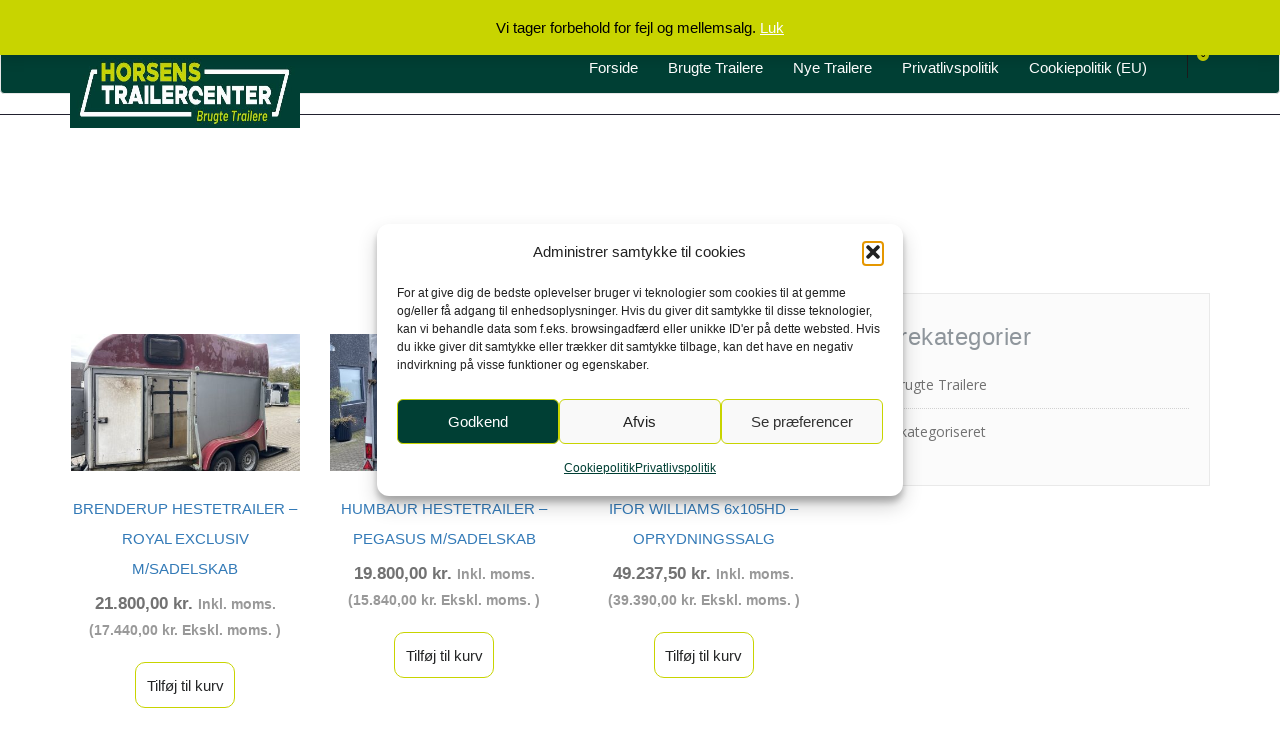

--- FILE ---
content_type: text/html; charset=UTF-8
request_url: https://www.brugte-trailere.dk/shop/
body_size: 20084
content:
<!DOCTYPE html>
<html lang="da-DK" >
<head>
	<meta charset="UTF-8">
	<meta http-equiv="X-UA-Compatible" content="IE=edge">
	<meta name="viewport" content="width=device-width, initial-scale=1">
		<link rel="shortcut icon" href="https://usercontent.one/wp/www.brugte-trailere.dk/wp-content/uploads/2021/06/Icon_gul32x32.png?media=1623829032" /> 
		<link rel="pingback" href="https://www.brugte-trailere.dk/xmlrpc.php">
	<title>Shop &#8211; Brugte Trailere</title>
<style type="text/css">

body { background: #ffffff; color: #8f969c; }
#wrapper { background-color: #ffffff; }

.navbar .navbar-nav > .open > a,
.navbar .navbar-nav > .open > a:hover,
.navbar .navbar-nav > .open > a:focus,
.navbar .navbar-nav > li > a:hover,
.navbar .navbar-nav > li > a:focus {
	color: #003f34 !important;
}
.navbar .navbar-nav > .active > a,
.navbar .navbar-nav > .active > a:hover,
.navbar .navbar-nav > .active > a:focus,
.dropdown-menu,
.dropdown-menu .active > a,
.dropdown-menu .active > a:hover,
.dropdown-menu .active > a:focus {
background-color:#003f34;
}

body .dropdown-menu > li > a { border-bottom:1px solid rgb(-50,38,12) !important; background-color:#003f34 !important; }
body .dropdown-menu > li > a:hover,
body .dropdown-menu > li > a:focus { background-color: rgb(-50,38,12) !important; }
.dropdown-menu > li > a:hover,
.navbar-default .navbar-nav > .active > a, .navbar-default .navbar-nav > .active > a:hover, .navbar-default .navbar-nav > .active > a:focus {color:#fff !important;}

.navbar-default .navbar-nav > .active > a, .navbar-default .navbar-nav > .active > a:hover, .navbar-default .navbar-nav > .active > a:focus {
	background-color: #003f34 !important;
}
@media only screen and (min-width: 480px) and (max-width: 767px) {
.navbar-default .navbar-nav .open .dropdown-menu > li > a:hover { color: #003f34 !important; }
}

@media only screen and (min-width: 200px) and (max-width: 480px) {
.navbar-default .navbar-nav .open .dropdown-menu > li > a:hover { color: #003f34 !important; }
}
.top-contact-detail-section { background: none repeat scroll 0 0 #003f34; }

.callout-btn2, a.hrtl-btn,
.project-scroll-btn li:hover,
a.works-btn,
.blog-btn-sm,
a.more-link,
.top-contact-detail-section,
.clients-btn-lg, .team-showcase-overlay, .blog-post-date-area .date, .blog-btn-lg, .blogdetail-btn a:hover, .cont-btn a:hover, .sidebar-widget > .input-group > .input-group-addon, .sidebar-widget > .input-group > .input-group-addon, .sidebar-widget-tags a:hover, .blog-pagination a:hover, .blog-pagination a.active, .navigation.pagination .nav-links a:hover, .navigation.pagination .nav-links .page-numbers.current, a.error-btn, a.error-btn:hover, a.error-btn:focus, .hc_scrollup, .tagcloud a:hover, .form-submit input, .media-body input[type=submit], .sidebar-widget input[type=submit], .footer-widget-column input[type=submit], .blogdetail-btn, .cont-btn button, .orange-widget-column > .input-group > .input-group-addon, .orange-widget-column-tags a:hover, .slider-btn-sm, .format-video-btn-sm, .slide-btn-sm, .slider-sm-area a.more-link, .blog-pagination span.current, .wpcf7-submit, .page-title-section, ins { background-color: #003f34; }

/* Font Colors */
.service-icon i,.portfolio-caption:hover h3 a, .portfolio-tabs li.active > a, .portfolio-tabs li > a:hover, .testmonial-area h4, .blog-post-sm a:hover, .blog-tags-sm a:hover, .blog-sm-area h3 > a:hover, .blog-sm-area h3 > a:focus, .footer-contact-icon i, .footer-addr-icon, .footer-blog-post:hover h3 a , .footer-widget-tags a:hover, .footer-widget-column ul li a:hover, .footer-copyright p a:hover, .page-breadcrumb > li.active a, .about-section h2 > span, .blog-post-lg a:hover, .blog-tags-lg a:hover, .blog-lg-area-full h3 > a:hover, .blog-author span, .comment-date a:hover, .reply a, .reply a:hover, .sidebar-blog-post:hover h3 a, ul.post-content li:hover a, .error-404 .error404-title, .media-body th a:hover, .media-body dd a:hover, .media-body li a:hover, .blog-post-info-detail a:hover, .comment-respond a:hover, /* .blog-lg-area-left p > a, .blog-lg-area-right p > a, .blog-lg-area-full p > a, */ .blogdetail-btn a, .cont-btn a, .blog-lg-area-left h3 > a:hover, .blog-lg-area-right h3 > a:hover, .blog-lg-area-full h3 > a:hover, .sidebar-widget > ul > li > a:hover,
.sidebar-widget table th,
.footer-widget-column table th,
.top-header-widget table th,
.top-contact-detail-section table th,
blockquote a,
blockquote a:hover,
blockquote a:focus,
#calendar_wrap table > thead > tr > th,
#calendar_wrap a,
table tbody a,
table tbody a:hover,
table tbody a:focus,
.textwidget a:hover,
.format-quote p:before,
td#prev a, td#next a,
dl > dd > a, dl > dd > a:hover,
.rsswidget:hover,
.recentcomments a:hover,
p > a,
p > a:hover,
ul > li > a:hover, tr.odd a, tr.even a,
p.wp-caption-text a,
.footer-copyright a, .footer-copyright a:hover  { color: #003f34; }

/* Border colors */
.footer-widget-tags a:hover , .sidebar-widget > .input-group > .input-group-addon, .sidebar-widget-tags a:hover, .blog-pagination a:hover, .blog-pagination a.active, .tagcloud a:hover, .media-body input[type=submit], .sidebar-widget input[type=submit], .footer-widget-column input[type=submit]  { border: 1px solid #003f34;}

.footer-copyright-section {	border-bottom: 5px solid #003f34; }
.team-area:hover .team-caption { border-bottom: 2px solid #003f34; }
.blog-lg-box img { border-bottom: 3px solid #003f34;; }
blockquote {border-left: 5px solid #003f34;}

/* Box Shadow*/
.callout-btn2, a.hrtl-btn, a.works-btn, .blog-btn-sm, .more-link, .blogdetail-btn a, .cont-btn a, a.error-btn, .form-submit input, .blogdetail-btn, .cont-btn button, .slider-btn-sm , .slider-sm-area a.more-link, .format-video-btn-sm, .slide-btn-sm, .wpcf7-submit,
.post-password-form input[type="submit"], .clients-btn-lg { box-shadow: 0 3px 0 0 #003f34; }

/* Image Background */
.testimonial-section, .contact-detail-section { background: url("https://usercontent.one/wp/www.brugte-trailere.dk/wp-content/themes/appointment-pro/images/bg1.jpg?media=1623829032") repeat fixed 0 0 rgba(0, 0, 0, 0); }
.testimonial-section .overlay, .contact-detail-section .overlay { background: none repeat scroll 0 0 rgba(0, 0, 0, 0.7); }
.author-box img {background-color: #2a2a2a;}
.top-header-widget {
    background-color: #21202e;
}
.header-contact-info2 a {
    color: #ffffff;
}



/* Woocommerce Color Css-------------------------*/

.woocommerce .star-rating span, .woocommerce .posted_in a:hover, .woocommerce-product-rating a:hover, .woocommerce .tagged_as a:hover, .woocommerce-message:before,
.woocommerce-info:before, .woocommerce-message a, .woocommerce-message a:hover, .woocommerce-info a, .woocommerce-info a:hover, .woocommerce-error a, .woocommerce-error a:hover,
.woocommerce-cart table.cart td a:hover, .woocommerce-account .addresses .title .edit {
	color: #003f34;
}

.woocommerce ul.products li.product:hover .onsale, .woocommerce ul.products li.product:hover .button, .woocommerce ul.products li.product:focus .button,
.woocommerce div.product form.cart .button:hover, .woocommerce div.product form.cart .button:focus, .woocommerce div.product form.cart .button, .woocommerce a.button,
.woocommerce a.button:hover, .woocommerce .cart input.button, .woocommerce input.button.alt, .woocommerce input.button, .woocommerce button.button, .woocommerce #respond input#submit,
.woocommerce .cart input.button:hover, .woocommerce .cart input.button:focus,
.woocommerce-cart .wc-proceed-to-checkout a.checkout-button:hover, .woocommerce-cart .wc-proceed-to-checkout a.checkout-button:focus,
.woocommerce input.button.alt:hover, .woocommerce input.button.alt:focus, .woocommerce input.button:hover, .woocommerce input.button:focus,
.woocommerce button.button:hover, .woocommerce button.button:focus, .woocommerce #respond input#submit:hover, .woocommerce #respond input#submit:focus,
.woocommerce-cart .wc-proceed-to-checkout a.checkout-button, .woocommerce nav.woocommerce-pagination ul li a:focus, .woocommerce nav.woocommerce-pagination ul li a:hover,
.woocommerce nav.woocommerce-pagination ul li span.current, .ui-slider-horizontal .ui-slider-range {
	background: #003f34;
}

.woocommerce ul.products li.product:hover, .woocommerce ul.products li.product:hover,
.woocommerce-page ul.products li.product:hover, .woocommerce-page ul.products li.product:hover,
.woocommerce ul.products li.product:hover .button, .woocommerce ul.products li.product:focus .button,
.woocommerce div.product form.cart .button:hover, .woocommerce div.product form.cart .button:focus,
.woocommerce div.product form.cart .button, .woocommerce a.button, .woocommerce a.button:hover,
.woocommerce nav.woocommerce-pagination ul li a:focus, .woocommerce nav.woocommerce-pagination ul li a:hover,
.woocommerce nav.woocommerce-pagination ul li span.current {
	border: 1px solid #003f34;
}

.woocommerce ul.products li.product:hover .onsale { border: 2px solid #003f34; }
.woocommerce-message, .woocommerce-info { border-top-color: #003f34; }


.service-section1 i.fa {
    background: #003f34;
    box-shadow: #003f34 0px 0px 0px 1px;
}
.service-section1 .service-area:hover i.fa {
    color: #003f34;
}

.service-section2 .service-area::before {
    background-color: #003f34;
}
.service-section3 .service-area i.fa, .service-section3 .service-area:hover {
    background: #003f34;
}
.service-section3 .service-area:hover i.fa {
    color: #003f34;
}
.testmonial-area3 {
    border-left: 4px solid #003f34;
}
.testmonial-area3:before {
    border-top: 25px solid #003f34;
}
.team-section1 .team-img .overlay {
    background-color: rgb(-50,38,12);
}
.team-section1 .position {
    color: #003f34;
}
.team2 .team-block .team-details .custom-social-icons li > a:hover {
    color: #003f34;
}
.team3 .team-block .custom-social-icons li > a:hover {
    color: #003f34;
}
.team4 .team-block .custom-social-icons li > a:hover {
    color: #003f34;
}
.search-form input[type="submit"] {
    background-color: #003f34;
    border: 1px solid #003f34;
}
.cart-header > a .cart-total {
    background: #003f34;
}
.navbar-default.navbar2 .navbar-nav > .active > a, .navbar-default.navbar2 .navbar-nav > .active > a:hover, .navbar-default.navbar2 .navbar-nav > .active > a:focus {
     background-color: #003f34;
}
#searchbar_fullscreen .close, #searchbar_fullscreen .btn {
    background-color: #003f34;
}
.header-preset6 .navbar-brand {
    background-color: #003f34;
}
.navbar-default.header-preset6 .navbar-header{background-color: #003f34;}
.tab .nav-link.active
{
 color: #003f34;
}
.index6 .head-contact-social li > a > i {
    color: #003f34;
}
.navbar-default.navbar6 .navbar-nav > li.active > a:after,
.navbar6 ul li > a:hover:after {
    background: #003f34 !important;
}
.navbar6 li.active .dropdown-toggle .sub-arrow::after,
.navbar6 li a:hover .sub-arrow::after {color: #003f34;}
.navbar.navbar6 .navbar-nav > .active.open > a,
.navbar.navbar6 .navbar-nav > .active.open > a:hover,
.navbar.navbar6 .navbar-nav > .active.open > a:focus {
    color: #003f34;
}
.navbar-default.navbar6 .navbar-nav > .active > a,
.navbar-default.navbar6 .navbar-nav > .active > a:hover,
.navbar-default.navbar6 .navbar-nav > .active > a:focus {
    color: #003f34  !important;
}
.service-section4 .service-area
{
    background-color: #003f34;
}
.woocommerce-page #payment #place_order{
    background-color: #003f34 !important;
}
body.dark .wrapper-header-preset2 .navbar-default .navbar-nav > li > a:hover, body.dark .wrapper-header-preset2 .navbar-default .navbar-nav > li > a:focus  {background-color: #003f34;}
body.dark .navbar .navbar-nav > .open > a, body.dark .navbar .navbar-nav > .open > a:hover, body.dark .navbar .navbar-nav > .open > a:focus {background-color: #003f34;}
body.dark .blog-post-sm a:hover, body.dark .blog-tags-sm a:hover {color: #003f34;}
body.dark .blog-sm-area h3 > a:hover {color: #003f34;}
body.dark .footer-widget-column ul li a:hover {color: #003f34;}
body.dark .portfolio-tabs li a:hover {color: #003f34;}
body.dark .portfolio-tabs li.active a {color: #003f34;}
body.dark .wrapper-header-preset6 .navbar-default .navbar-nav > li > a:hover {
    color: #ffffff;
    background-color: #003f34;
}
body.dark .blog-post-lg a:hover, body.dark .blog-tags-lg a:hover {color: #003f34;}
body.dark .blog-lg-area-left h3 > a:hover, body.dark .blog-lg-area-right h3 > a:hover, body.dark .blog-lg-area-full h3 > a:hover {color: #003f34;}
.service-section.service7 .service-area .media:after {
border-left: 2px dashed #003f34;
border-right: 2px dashed #003f34;
}
.service-section.service7 .service-area:after {
border-top: 2px dashed #003f34;
border-bottom: 2px dashed #003f34;
}
body.search-results h3.ap-blg-tiitle a:hover, body.dark.search-results .page-builder h3.ap-blg-tiitle a:hover, body.dark.search-results .blog-section-lg .masonry-item h3.ap-blg-tiitle a:hover {
    color: #003f34;
}
body.search-results .ap-full-content .blog-post-lg a:hover, body.search-results .ap-full-content .blog-post-sm a:hover, body.dark.search-results .page-builder .ap-full-content .blog-post-lg a:hover, body.dark.search-results .blog-section-lg .masonry-item .ap-full-content .blog-post-sm a:hover, body.dark.search-results .page-builder .blog-post-sm a:hover {
    color: #003f34;
}

/*===== WP 5.8 Wigets =====*/
.sidebar-widget li a:hover,.sidebar-widget li a:focus{
    color: #003f34;
}
.sidebar-widget .wp-block-tag-cloud a:hover{
border: 1px solid #003f34;
color: #ffffff;
background-color: #003f34;
}
.wp-block-calendar a {
 color: #003f34;
}
.sidebar-widget .wp-block-tag-cloud a:hover,.footer-widget-section .wp-block-tag-cloud a:hover{
    background-color: #003f34;
    border: 1px solid #003f34;
    color: #fff;
}
.footer-section .wp-block-latest-comments__comment-meta a:hover {
	color: #003f34;
}
</style>
<style type="text/css">

/* Content Color Setting */

/*   Blog Color Setting */
</style>

<style>
.custom-logo{width: 260px; height: auto;}
</style>

<style type="text/css">
.container.container_default{ max-width: 1170px;}
.container.slide-caption { max-width: 1170px;}
.carousel-inner .format-aside { max-width: 1170px !important;}
.service-section0 .container, .service-section1 .container, .service-section2 .container , .service-section3 .container, .service-section4 .container ,.service-section5 .container ,.service7 .container 
{ max-width: 1170px; }
.callout-section .container {  max-width: 1170px; }
.portfolio-section .container {  max-width: 1170px; }
.testimonial-section .container  {  max-width: 1170px; }
.blog-section .container {  max-width: 1170px; }
.team-section1 .container {  max-width: 1170px; }
.clients-section .container {  max-width: 1170px; } 
.footer-contact-detail-section .container  {  max-width: 1170px; } 
</style><meta name='robots' content='max-image-preview:large' />
<style type='text/css' id='appointment-top-bar-main'>@import url('https://fonts.googleapis.com/css2?family=Open Sans:wght@400;500;600;700;800;900&family=Open Sans:wght@400;500;600;700;800;900&family=Open Sans:wght@400;500;600;700;800;900&family=Open Sans:wght@400;500;600;700;800;900&family=Open Sans:wght@400;500;600;700;800;900&family=Open Sans:wght@400;500;600;700;800;900&family=Open Sans:wght@400;500;600;700;800;900&family=Open Sans:wght@400;500;600;700;800;900&family=Open Sans:wght@400;500;600;700;800;900&family=Open Sans:wght@400;500;600;700;800;900&family=Open Sans:wght@400;500;600;700;800;900&family=Open Sans:wght@400;500;600;700;800;900&family=Open Sans:wght@400;500;600;700;800;900&family=Open Sans:wght@400;500;600;700;800;900&family=Open Sans:wght@400;500;600;700;800;900&family=Open Sans:wght@400;500;600;700;800;900&family=Open Sans:wght@400;500;600;700;800;900&family=Open Sans:wght@400;500;600;700;800;900&family=Open Sans:wght@400;500;600;700;800;900&family=Open Sans:wght@400;500;600;700;800;900&family=Open Sans:wght@400;500;600;700;800;900&family=Open Sans:wght@400;500;600;700;800;900&family=Open Sans:wght@400;500;600;700;800;900&family=Open Sans:wght@400;500;600;700;800;900&family=Open Sans:wght@400;500;600;700;800;900&family=Open Sans:wght@400;500;600;700;800;900&family=Open Sans:wght@400;500;600;700;800;900&family=Open Sans:wght@400;500;600;700;800;900&display=swap');</style><link rel='dns-prefetch' href='//fonts.googleapis.com' />
<link rel="alternate" type="application/rss+xml" title="Brugte Trailere &raquo; Feed" href="https://www.brugte-trailere.dk/feed/" />
<link rel="alternate" type="application/rss+xml" title="Brugte Trailere &raquo;-kommentar-feed" href="https://www.brugte-trailere.dk/comments/feed/" />
<link rel="alternate" type="application/rss+xml" title="Brugte Trailere &raquo; Varer Feed" href="https://www.brugte-trailere.dk/shop/feed/" />
<style id='wp-img-auto-sizes-contain-inline-css' type='text/css'>
img:is([sizes=auto i],[sizes^="auto," i]){contain-intrinsic-size:3000px 1500px}
/*# sourceURL=wp-img-auto-sizes-contain-inline-css */
</style>
<style id='wp-emoji-styles-inline-css' type='text/css'>

	img.wp-smiley, img.emoji {
		display: inline !important;
		border: none !important;
		box-shadow: none !important;
		height: 1em !important;
		width: 1em !important;
		margin: 0 0.07em !important;
		vertical-align: -0.1em !important;
		background: none !important;
		padding: 0 !important;
	}
/*# sourceURL=wp-emoji-styles-inline-css */
</style>
<style id='wp-block-library-inline-css' type='text/css'>
:root{--wp-block-synced-color:#7a00df;--wp-block-synced-color--rgb:122,0,223;--wp-bound-block-color:var(--wp-block-synced-color);--wp-editor-canvas-background:#ddd;--wp-admin-theme-color:#007cba;--wp-admin-theme-color--rgb:0,124,186;--wp-admin-theme-color-darker-10:#006ba1;--wp-admin-theme-color-darker-10--rgb:0,107,160.5;--wp-admin-theme-color-darker-20:#005a87;--wp-admin-theme-color-darker-20--rgb:0,90,135;--wp-admin-border-width-focus:2px}@media (min-resolution:192dpi){:root{--wp-admin-border-width-focus:1.5px}}.wp-element-button{cursor:pointer}:root .has-very-light-gray-background-color{background-color:#eee}:root .has-very-dark-gray-background-color{background-color:#313131}:root .has-very-light-gray-color{color:#eee}:root .has-very-dark-gray-color{color:#313131}:root .has-vivid-green-cyan-to-vivid-cyan-blue-gradient-background{background:linear-gradient(135deg,#00d084,#0693e3)}:root .has-purple-crush-gradient-background{background:linear-gradient(135deg,#34e2e4,#4721fb 50%,#ab1dfe)}:root .has-hazy-dawn-gradient-background{background:linear-gradient(135deg,#faaca8,#dad0ec)}:root .has-subdued-olive-gradient-background{background:linear-gradient(135deg,#fafae1,#67a671)}:root .has-atomic-cream-gradient-background{background:linear-gradient(135deg,#fdd79a,#004a59)}:root .has-nightshade-gradient-background{background:linear-gradient(135deg,#330968,#31cdcf)}:root .has-midnight-gradient-background{background:linear-gradient(135deg,#020381,#2874fc)}:root{--wp--preset--font-size--normal:16px;--wp--preset--font-size--huge:42px}.has-regular-font-size{font-size:1em}.has-larger-font-size{font-size:2.625em}.has-normal-font-size{font-size:var(--wp--preset--font-size--normal)}.has-huge-font-size{font-size:var(--wp--preset--font-size--huge)}.has-text-align-center{text-align:center}.has-text-align-left{text-align:left}.has-text-align-right{text-align:right}.has-fit-text{white-space:nowrap!important}#end-resizable-editor-section{display:none}.aligncenter{clear:both}.items-justified-left{justify-content:flex-start}.items-justified-center{justify-content:center}.items-justified-right{justify-content:flex-end}.items-justified-space-between{justify-content:space-between}.screen-reader-text{border:0;clip-path:inset(50%);height:1px;margin:-1px;overflow:hidden;padding:0;position:absolute;width:1px;word-wrap:normal!important}.screen-reader-text:focus{background-color:#ddd;clip-path:none;color:#444;display:block;font-size:1em;height:auto;left:5px;line-height:normal;padding:15px 23px 14px;text-decoration:none;top:5px;width:auto;z-index:100000}html :where(.has-border-color){border-style:solid}html :where([style*=border-top-color]){border-top-style:solid}html :where([style*=border-right-color]){border-right-style:solid}html :where([style*=border-bottom-color]){border-bottom-style:solid}html :where([style*=border-left-color]){border-left-style:solid}html :where([style*=border-width]){border-style:solid}html :where([style*=border-top-width]){border-top-style:solid}html :where([style*=border-right-width]){border-right-style:solid}html :where([style*=border-bottom-width]){border-bottom-style:solid}html :where([style*=border-left-width]){border-left-style:solid}html :where(img[class*=wp-image-]){height:auto;max-width:100%}:where(figure){margin:0 0 1em}html :where(.is-position-sticky){--wp-admin--admin-bar--position-offset:var(--wp-admin--admin-bar--height,0px)}@media screen and (max-width:600px){html :where(.is-position-sticky){--wp-admin--admin-bar--position-offset:0px}}

/*# sourceURL=wp-block-library-inline-css */
</style><link rel='stylesheet' id='wc-blocks-style-css' href='https://usercontent.one/wp/www.brugte-trailere.dk/wp-content/plugins/woocommerce/assets/client/blocks/wc-blocks.css?ver=wc-10.4.3&media=1623829032' type='text/css' media='all' />
<style id='global-styles-inline-css' type='text/css'>
:root{--wp--preset--aspect-ratio--square: 1;--wp--preset--aspect-ratio--4-3: 4/3;--wp--preset--aspect-ratio--3-4: 3/4;--wp--preset--aspect-ratio--3-2: 3/2;--wp--preset--aspect-ratio--2-3: 2/3;--wp--preset--aspect-ratio--16-9: 16/9;--wp--preset--aspect-ratio--9-16: 9/16;--wp--preset--color--black: #000000;--wp--preset--color--cyan-bluish-gray: #abb8c3;--wp--preset--color--white: #ffffff;--wp--preset--color--pale-pink: #f78da7;--wp--preset--color--vivid-red: #cf2e2e;--wp--preset--color--luminous-vivid-orange: #ff6900;--wp--preset--color--luminous-vivid-amber: #fcb900;--wp--preset--color--light-green-cyan: #7bdcb5;--wp--preset--color--vivid-green-cyan: #00d084;--wp--preset--color--pale-cyan-blue: #8ed1fc;--wp--preset--color--vivid-cyan-blue: #0693e3;--wp--preset--color--vivid-purple: #9b51e0;--wp--preset--gradient--vivid-cyan-blue-to-vivid-purple: linear-gradient(135deg,rgb(6,147,227) 0%,rgb(155,81,224) 100%);--wp--preset--gradient--light-green-cyan-to-vivid-green-cyan: linear-gradient(135deg,rgb(122,220,180) 0%,rgb(0,208,130) 100%);--wp--preset--gradient--luminous-vivid-amber-to-luminous-vivid-orange: linear-gradient(135deg,rgb(252,185,0) 0%,rgb(255,105,0) 100%);--wp--preset--gradient--luminous-vivid-orange-to-vivid-red: linear-gradient(135deg,rgb(255,105,0) 0%,rgb(207,46,46) 100%);--wp--preset--gradient--very-light-gray-to-cyan-bluish-gray: linear-gradient(135deg,rgb(238,238,238) 0%,rgb(169,184,195) 100%);--wp--preset--gradient--cool-to-warm-spectrum: linear-gradient(135deg,rgb(74,234,220) 0%,rgb(151,120,209) 20%,rgb(207,42,186) 40%,rgb(238,44,130) 60%,rgb(251,105,98) 80%,rgb(254,248,76) 100%);--wp--preset--gradient--blush-light-purple: linear-gradient(135deg,rgb(255,206,236) 0%,rgb(152,150,240) 100%);--wp--preset--gradient--blush-bordeaux: linear-gradient(135deg,rgb(254,205,165) 0%,rgb(254,45,45) 50%,rgb(107,0,62) 100%);--wp--preset--gradient--luminous-dusk: linear-gradient(135deg,rgb(255,203,112) 0%,rgb(199,81,192) 50%,rgb(65,88,208) 100%);--wp--preset--gradient--pale-ocean: linear-gradient(135deg,rgb(255,245,203) 0%,rgb(182,227,212) 50%,rgb(51,167,181) 100%);--wp--preset--gradient--electric-grass: linear-gradient(135deg,rgb(202,248,128) 0%,rgb(113,206,126) 100%);--wp--preset--gradient--midnight: linear-gradient(135deg,rgb(2,3,129) 0%,rgb(40,116,252) 100%);--wp--preset--font-size--small: 13px;--wp--preset--font-size--medium: 20px;--wp--preset--font-size--large: 36px;--wp--preset--font-size--x-large: 42px;--wp--preset--spacing--20: 0.44rem;--wp--preset--spacing--30: 0.67rem;--wp--preset--spacing--40: 1rem;--wp--preset--spacing--50: 1.5rem;--wp--preset--spacing--60: 2.25rem;--wp--preset--spacing--70: 3.38rem;--wp--preset--spacing--80: 5.06rem;--wp--preset--shadow--natural: 6px 6px 9px rgba(0, 0, 0, 0.2);--wp--preset--shadow--deep: 12px 12px 50px rgba(0, 0, 0, 0.4);--wp--preset--shadow--sharp: 6px 6px 0px rgba(0, 0, 0, 0.2);--wp--preset--shadow--outlined: 6px 6px 0px -3px rgb(255, 255, 255), 6px 6px rgb(0, 0, 0);--wp--preset--shadow--crisp: 6px 6px 0px rgb(0, 0, 0);}:where(.is-layout-flex){gap: 0.5em;}:where(.is-layout-grid){gap: 0.5em;}body .is-layout-flex{display: flex;}.is-layout-flex{flex-wrap: wrap;align-items: center;}.is-layout-flex > :is(*, div){margin: 0;}body .is-layout-grid{display: grid;}.is-layout-grid > :is(*, div){margin: 0;}:where(.wp-block-columns.is-layout-flex){gap: 2em;}:where(.wp-block-columns.is-layout-grid){gap: 2em;}:where(.wp-block-post-template.is-layout-flex){gap: 1.25em;}:where(.wp-block-post-template.is-layout-grid){gap: 1.25em;}.has-black-color{color: var(--wp--preset--color--black) !important;}.has-cyan-bluish-gray-color{color: var(--wp--preset--color--cyan-bluish-gray) !important;}.has-white-color{color: var(--wp--preset--color--white) !important;}.has-pale-pink-color{color: var(--wp--preset--color--pale-pink) !important;}.has-vivid-red-color{color: var(--wp--preset--color--vivid-red) !important;}.has-luminous-vivid-orange-color{color: var(--wp--preset--color--luminous-vivid-orange) !important;}.has-luminous-vivid-amber-color{color: var(--wp--preset--color--luminous-vivid-amber) !important;}.has-light-green-cyan-color{color: var(--wp--preset--color--light-green-cyan) !important;}.has-vivid-green-cyan-color{color: var(--wp--preset--color--vivid-green-cyan) !important;}.has-pale-cyan-blue-color{color: var(--wp--preset--color--pale-cyan-blue) !important;}.has-vivid-cyan-blue-color{color: var(--wp--preset--color--vivid-cyan-blue) !important;}.has-vivid-purple-color{color: var(--wp--preset--color--vivid-purple) !important;}.has-black-background-color{background-color: var(--wp--preset--color--black) !important;}.has-cyan-bluish-gray-background-color{background-color: var(--wp--preset--color--cyan-bluish-gray) !important;}.has-white-background-color{background-color: var(--wp--preset--color--white) !important;}.has-pale-pink-background-color{background-color: var(--wp--preset--color--pale-pink) !important;}.has-vivid-red-background-color{background-color: var(--wp--preset--color--vivid-red) !important;}.has-luminous-vivid-orange-background-color{background-color: var(--wp--preset--color--luminous-vivid-orange) !important;}.has-luminous-vivid-amber-background-color{background-color: var(--wp--preset--color--luminous-vivid-amber) !important;}.has-light-green-cyan-background-color{background-color: var(--wp--preset--color--light-green-cyan) !important;}.has-vivid-green-cyan-background-color{background-color: var(--wp--preset--color--vivid-green-cyan) !important;}.has-pale-cyan-blue-background-color{background-color: var(--wp--preset--color--pale-cyan-blue) !important;}.has-vivid-cyan-blue-background-color{background-color: var(--wp--preset--color--vivid-cyan-blue) !important;}.has-vivid-purple-background-color{background-color: var(--wp--preset--color--vivid-purple) !important;}.has-black-border-color{border-color: var(--wp--preset--color--black) !important;}.has-cyan-bluish-gray-border-color{border-color: var(--wp--preset--color--cyan-bluish-gray) !important;}.has-white-border-color{border-color: var(--wp--preset--color--white) !important;}.has-pale-pink-border-color{border-color: var(--wp--preset--color--pale-pink) !important;}.has-vivid-red-border-color{border-color: var(--wp--preset--color--vivid-red) !important;}.has-luminous-vivid-orange-border-color{border-color: var(--wp--preset--color--luminous-vivid-orange) !important;}.has-luminous-vivid-amber-border-color{border-color: var(--wp--preset--color--luminous-vivid-amber) !important;}.has-light-green-cyan-border-color{border-color: var(--wp--preset--color--light-green-cyan) !important;}.has-vivid-green-cyan-border-color{border-color: var(--wp--preset--color--vivid-green-cyan) !important;}.has-pale-cyan-blue-border-color{border-color: var(--wp--preset--color--pale-cyan-blue) !important;}.has-vivid-cyan-blue-border-color{border-color: var(--wp--preset--color--vivid-cyan-blue) !important;}.has-vivid-purple-border-color{border-color: var(--wp--preset--color--vivid-purple) !important;}.has-vivid-cyan-blue-to-vivid-purple-gradient-background{background: var(--wp--preset--gradient--vivid-cyan-blue-to-vivid-purple) !important;}.has-light-green-cyan-to-vivid-green-cyan-gradient-background{background: var(--wp--preset--gradient--light-green-cyan-to-vivid-green-cyan) !important;}.has-luminous-vivid-amber-to-luminous-vivid-orange-gradient-background{background: var(--wp--preset--gradient--luminous-vivid-amber-to-luminous-vivid-orange) !important;}.has-luminous-vivid-orange-to-vivid-red-gradient-background{background: var(--wp--preset--gradient--luminous-vivid-orange-to-vivid-red) !important;}.has-very-light-gray-to-cyan-bluish-gray-gradient-background{background: var(--wp--preset--gradient--very-light-gray-to-cyan-bluish-gray) !important;}.has-cool-to-warm-spectrum-gradient-background{background: var(--wp--preset--gradient--cool-to-warm-spectrum) !important;}.has-blush-light-purple-gradient-background{background: var(--wp--preset--gradient--blush-light-purple) !important;}.has-blush-bordeaux-gradient-background{background: var(--wp--preset--gradient--blush-bordeaux) !important;}.has-luminous-dusk-gradient-background{background: var(--wp--preset--gradient--luminous-dusk) !important;}.has-pale-ocean-gradient-background{background: var(--wp--preset--gradient--pale-ocean) !important;}.has-electric-grass-gradient-background{background: var(--wp--preset--gradient--electric-grass) !important;}.has-midnight-gradient-background{background: var(--wp--preset--gradient--midnight) !important;}.has-small-font-size{font-size: var(--wp--preset--font-size--small) !important;}.has-medium-font-size{font-size: var(--wp--preset--font-size--medium) !important;}.has-large-font-size{font-size: var(--wp--preset--font-size--large) !important;}.has-x-large-font-size{font-size: var(--wp--preset--font-size--x-large) !important;}
/*# sourceURL=global-styles-inline-css */
</style>

<style id='classic-theme-styles-inline-css' type='text/css'>
/*! This file is auto-generated */
.wp-block-button__link{color:#fff;background-color:#32373c;border-radius:9999px;box-shadow:none;text-decoration:none;padding:calc(.667em + 2px) calc(1.333em + 2px);font-size:1.125em}.wp-block-file__button{background:#32373c;color:#fff;text-decoration:none}
/*# sourceURL=/wp-includes/css/classic-themes.min.css */
</style>
<link rel='stylesheet' id='tp-product-image-flipper-for-woocommerce-css' href='https://usercontent.one/wp/www.brugte-trailere.dk/wp-content/plugins/tp-product-image-flipper-for-woocommerce/css/tp-product-image-flipper-for-woocommerce.css?ver=6.9&media=1623829032' type='text/css' media='all' />
<link rel='stylesheet' id='woocommerce-layout-css' href='https://usercontent.one/wp/www.brugte-trailere.dk/wp-content/plugins/woocommerce/assets/css/woocommerce-layout.css?ver=10.4.3&media=1623829032' type='text/css' media='all' />
<link rel='stylesheet' id='woocommerce-smallscreen-css' href='https://usercontent.one/wp/www.brugte-trailere.dk/wp-content/plugins/woocommerce/assets/css/woocommerce-smallscreen.css?ver=10.4.3&media=1623829032' type='text/css' media='only screen and (max-width: 768px)' />
<link rel='stylesheet' id='woocommerce-general-css' href='https://usercontent.one/wp/www.brugte-trailere.dk/wp-content/plugins/woocommerce/assets/css/woocommerce.css?ver=10.4.3&media=1623829032' type='text/css' media='all' />
<style id='woocommerce-inline-inline-css' type='text/css'>
.woocommerce form .form-row .required { visibility: visible; }
/*# sourceURL=woocommerce-inline-inline-css */
</style>
<link rel='stylesheet' id='wcz-frontend-css' href='https://usercontent.one/wp/www.brugte-trailere.dk/wp-content/plugins/woocustomizer/assets/css/frontend.css?ver=2.6.3&media=1623829032' type='text/css' media='all' />
<link rel='stylesheet' id='cmplz-general-css' href='https://usercontent.one/wp/www.brugte-trailere.dk/wp-content/plugins/complianz-gdpr/assets/css/cookieblocker.min.css?media=1623829032?ver=1766018480' type='text/css' media='all' />
<link rel='stylesheet' id='appointment-style-css' href='https://usercontent.one/wp/www.brugte-trailere.dk/wp-content/themes/appointment-pro/style.css?ver=6.9&media=1623829032' type='text/css' media='all' />
<link rel='stylesheet' id='appointment-bootstrap-css-css' href='https://usercontent.one/wp/www.brugte-trailere.dk/wp-content/themes/appointment-pro/css/bootstrap.css?ver=6.9&media=1623829032' type='text/css' media='all' />
<link rel='stylesheet' id='appointment-menu-css-css' href='https://usercontent.one/wp/www.brugte-trailere.dk/wp-content/themes/appointment-pro/css/theme-menu.css?ver=6.9&media=1623829032' type='text/css' media='all' />
<link rel='stylesheet' id='appointment-font-css-css' href='https://usercontent.one/wp/www.brugte-trailere.dk/wp-content/themes/appointment-pro/css/font/font.css?ver=6.9&media=1623829032' type='text/css' media='all' />
<link rel='stylesheet' id='appointment-font-awesome-css-css' href='https://usercontent.one/wp/www.brugte-trailere.dk/wp-content/themes/appointment-pro/css/font-awesome/css/font-awesome.min.css?ver=6.9&media=1623829032' type='text/css' media='all' />
<link rel='stylesheet' id='appointment-lightbox-css-css' href='https://usercontent.one/wp/www.brugte-trailere.dk/wp-content/themes/appointment-pro/css/lightbox.css?ver=6.9&media=1623829032' type='text/css' media='all' />
<link rel='stylesheet' id='appointment-media-responsive-css-css' href='https://usercontent.one/wp/www.brugte-trailere.dk/wp-content/themes/appointment-pro/css/media-responsive.css?ver=6.9&media=1623829032' type='text/css' media='all' />
<link rel='stylesheet' id='appointment-element-css-css' href='https://usercontent.one/wp/www.brugte-trailere.dk/wp-content/themes/appointment-pro/css/element.css?ver=6.9&media=1623829032' type='text/css' media='all' />
<link rel='stylesheet' id='appointment-fonts-css' href='//fonts.googleapis.com/css?family=Open+Sans%3A300%2C400%2C600%2C700%2C800%7Citalic%7CCourgette&#038;subset=latin%2Clatin-ext' type='text/css' media='all' />
<style id='wcz-customizer-custom-css-inline-css' type='text/css'>
body.post-type-archive-product header.woocommerce-products-header .woocommerce-products-header__title{display:none !important;}body.woocommerce p.woocommerce-result-count{display:none !important;}
/*# sourceURL=wcz-customizer-custom-css-inline-css */
</style>
<script type="text/javascript" src="https://www.brugte-trailere.dk/wp-includes/js/jquery/jquery.min.js?ver=3.7.1" id="jquery-core-js"></script>
<script type="text/javascript" src="https://www.brugte-trailere.dk/wp-includes/js/jquery/jquery-migrate.min.js?ver=3.4.1" id="jquery-migrate-js"></script>
<script type="text/javascript" src="https://usercontent.one/wp/www.brugte-trailere.dk/wp-content/plugins/woocommerce/assets/js/jquery-blockui/jquery.blockUI.min.js?ver=2.7.0-wc.10.4.3&media=1623829032" id="wc-jquery-blockui-js" defer="defer" data-wp-strategy="defer"></script>
<script type="text/javascript" id="wc-add-to-cart-js-extra">
/* <![CDATA[ */
var wc_add_to_cart_params = {"ajax_url":"/wp-admin/admin-ajax.php","wc_ajax_url":"/?wc-ajax=%%endpoint%%","i18n_view_cart":"Se kurv","cart_url":"https://www.brugte-trailere.dk/kurv/","is_cart":"","cart_redirect_after_add":"no"};
//# sourceURL=wc-add-to-cart-js-extra
/* ]]> */
</script>
<script type="text/javascript" src="https://usercontent.one/wp/www.brugte-trailere.dk/wp-content/plugins/woocommerce/assets/js/frontend/add-to-cart.min.js?ver=10.4.3&media=1623829032" id="wc-add-to-cart-js" defer="defer" data-wp-strategy="defer"></script>
<script type="text/javascript" src="https://usercontent.one/wp/www.brugte-trailere.dk/wp-content/plugins/woocommerce/assets/js/js-cookie/js.cookie.min.js?ver=2.1.4-wc.10.4.3&media=1623829032" id="wc-js-cookie-js" defer="defer" data-wp-strategy="defer"></script>
<script type="text/javascript" id="woocommerce-js-extra">
/* <![CDATA[ */
var woocommerce_params = {"ajax_url":"/wp-admin/admin-ajax.php","wc_ajax_url":"/?wc-ajax=%%endpoint%%","i18n_password_show":"Vis adgangskode","i18n_password_hide":"Skjul adgangskode"};
//# sourceURL=woocommerce-js-extra
/* ]]> */
</script>
<script type="text/javascript" src="https://usercontent.one/wp/www.brugte-trailere.dk/wp-content/plugins/woocommerce/assets/js/frontend/woocommerce.min.js?ver=10.4.3&media=1623829032" id="woocommerce-js" defer="defer" data-wp-strategy="defer"></script>
<script type="text/javascript" src="https://usercontent.one/wp/www.brugte-trailere.dk/wp-content/themes/appointment-pro/js/jquery-ui.js?ver=6.9&media=1623829032" id="appointment-jquery-ui-js"></script>
<script type="text/javascript" src="https://usercontent.one/wp/www.brugte-trailere.dk/wp-content/themes/appointment-pro/js/bootstrap.min.js?ver=6.9&media=1623829032" id="appointment-bootstrap-js-js"></script>
<script type="text/javascript" src="https://usercontent.one/wp/www.brugte-trailere.dk/wp-content/themes/appointment-pro/js/menu/menu.js?ver=6.9&media=1623829032" id="appointment-menu-js-js"></script>
<script type="text/javascript" src="https://usercontent.one/wp/www.brugte-trailere.dk/wp-content/themes/appointment-pro/js/page-scroll.js?ver=6.9&media=1623829032" id="appointment-page-scroll-js-js"></script>
<script type="text/javascript" src="https://usercontent.one/wp/www.brugte-trailere.dk/wp-content/themes/appointment-pro/js/carousel.js?ver=6.9&media=1623829032" id="appointment-carousel-js-js"></script>
<script type="text/javascript" src="https://usercontent.one/wp/www.brugte-trailere.dk/wp-content/themes/appointment-pro/js/lightbox/lightbox-2.6.min.js?ver=6.9&media=1623829032" id="appointment-lightbox-2.6.min-js-js"></script>
<link rel="https://api.w.org/" href="https://www.brugte-trailere.dk/wp-json/" /><link rel="EditURI" type="application/rsd+xml" title="RSD" href="https://www.brugte-trailere.dk/xmlrpc.php?rsd" />
<meta name="generator" content="WordPress 6.9" />
<meta name="generator" content="WooCommerce 10.4.3" />
<style>[class*=" icon-oc-"],[class^=icon-oc-]{speak:none;font-style:normal;font-weight:400;font-variant:normal;text-transform:none;line-height:1;-webkit-font-smoothing:antialiased;-moz-osx-font-smoothing:grayscale}.icon-oc-one-com-white-32px-fill:before{content:"901"}.icon-oc-one-com:before{content:"900"}#one-com-icon,.toplevel_page_onecom-wp .wp-menu-image{speak:none;display:flex;align-items:center;justify-content:center;text-transform:none;line-height:1;-webkit-font-smoothing:antialiased;-moz-osx-font-smoothing:grayscale}.onecom-wp-admin-bar-item>a,.toplevel_page_onecom-wp>.wp-menu-name{font-size:16px;font-weight:400;line-height:1}.toplevel_page_onecom-wp>.wp-menu-name img{width:69px;height:9px;}.wp-submenu-wrap.wp-submenu>.wp-submenu-head>img{width:88px;height:auto}.onecom-wp-admin-bar-item>a img{height:7px!important}.onecom-wp-admin-bar-item>a img,.toplevel_page_onecom-wp>.wp-menu-name img{opacity:.8}.onecom-wp-admin-bar-item.hover>a img,.toplevel_page_onecom-wp.wp-has-current-submenu>.wp-menu-name img,li.opensub>a.toplevel_page_onecom-wp>.wp-menu-name img{opacity:1}#one-com-icon:before,.onecom-wp-admin-bar-item>a:before,.toplevel_page_onecom-wp>.wp-menu-image:before{content:'';position:static!important;background-color:rgba(240,245,250,.4);border-radius:102px;width:18px;height:18px;padding:0!important}.onecom-wp-admin-bar-item>a:before{width:14px;height:14px}.onecom-wp-admin-bar-item.hover>a:before,.toplevel_page_onecom-wp.opensub>a>.wp-menu-image:before,.toplevel_page_onecom-wp.wp-has-current-submenu>.wp-menu-image:before{background-color:#76b82a}.onecom-wp-admin-bar-item>a{display:inline-flex!important;align-items:center;justify-content:center}#one-com-logo-wrapper{font-size:4em}#one-com-icon{vertical-align:middle}.imagify-welcome{display:none !important;}</style>			<style>.cmplz-hidden {
					display: none !important;
				}</style><style>body.boxed{ background-image:url("https://usercontent.one/wp/www.brugte-trailere.dk/wp-content/themes/appointment-pro/images/bg-pattern/bg_img0.png?media=1623829032");}</style>	<noscript><style>.woocommerce-product-gallery{ opacity: 1 !important; }</style></noscript>
	<link rel="icon" href="https://usercontent.one/wp/www.brugte-trailere.dk/wp-content/uploads/2021/06/Icon_gul-100x100.png?media=1623829032" sizes="32x32" />
<link rel="icon" href="https://usercontent.one/wp/www.brugte-trailere.dk/wp-content/uploads/2021/06/Icon_gul-300x300.png?media=1623829032" sizes="192x192" />
<link rel="apple-touch-icon" href="https://usercontent.one/wp/www.brugte-trailere.dk/wp-content/uploads/2021/06/Icon_gul-300x300.png?media=1623829032" />
<meta name="msapplication-TileImage" content="https://usercontent.one/wp/www.brugte-trailere.dk/wp-content/uploads/2021/06/Icon_gul-300x300.png?media=1623829032" />
		<style type="text/css" id="wp-custom-css">
			body .footer-copyright-section {
    background-color: #003f34 !important;
color: #ffffff !important;
}
.top-header-widget {
background-color: #003f34 !important;
}
.navbar-default .navbar-nav > li > a {
    color: #003f34 !important;
}
.navbar-default {
    background-color: #003f34 !important;
}

.navbar-default .navbar-nav > li > a, .header-preset2 .search-box-outer a {
 color: #ffffff !important;

}
.navbar .navbar-nav > li > a:hover, .navbar .navbar-nav > .open > a, .navbar .navbar-nav > .open > a:hover, .navbar .navbar-nav > li > a:focus {
background-color: #c8d400 !important;
color: #ffffff !important;
}
.cart-total {
    background-color: #C8D400 !important;
color: #000000 !important
}
.cart-icon {
	background-color: #003f34 !important;
			color: #ffffff !important
}

.page-title-section {
    background-color: #ffffff !important;

}
.woocommerce .page-description {
    display: none;
}
@media (max-width: 950px) 
{
.col-xs-12 
{
    float: unset;
}
}
.woocommerce-store-notice {
    background-color: #c8d400
			!important;
	color: #000000 !important
}
.page-title-section .col-md-6 {
    display: none;
}	
.woocommerce ul.products li.product .button, .woocommerce div.product form.cart .button  {
border-radius: 10px;	
	border-color: #c8d400
}
		</style>
			</head>
	<body data-cmplz=1 class="archive post-type-archive post-type-archive-product wp-theme-appointment-pro wide light theme-appointment-pro woocommerce-shop woocommerce woocommerce-page woocommerce-demo-store woocommerce-no-js wcz-woocommerce wcz-soldout-style-plain" >
<div id="wrapper" class="wrapper-header-preset2">
	<section class="top-header-widget">
		<div class="container">
			<div class="row">
				<div class="col-sm-4">
				<div id="top-header-sidebar-left">
								</div>
				</div>
				<div class="col-sm-4">
				<div id="top-header-sidebar-center">
								</div>
				</div>
				<div class="col-sm-4">
				<div id="top-header-sidebar-right">
											<ul class="header-contact-info">
			<li>
								<i class="fa fa fa-phone"></i>
								+45 75 65 79 06			</li>
			</ul>
									</div>
				</div>
			</div>	
		</div>
	</section>
<!--Logo & Menu Section-->	
<nav class="navbar navbar-default navbar1 header-preset2  ">
	<div class="container">
		<!-- Brand and toggle get grouped for better mobile display -->
		<div class="navbar-header">
		
								<a class="navbar-brand custom-logo" href="https://www.brugte-trailere.dk/">
										<img class="img-responsive" src="https://usercontent.one/wp/www.brugte-trailere.dk/wp-content/uploads/2021/06/BT_logo-1.jpg?media=1623829032" style="height:70px; width:300px;"/>
					  <a href="https://www.brugte-trailere.dk/" class="navbar-brand sticky-logo 2" style="display: none;">
    <img src="" class="custom-logo"></a>
  				</a>
					<button type="button" class="navbar-toggle collapsed" data-toggle="collapse" data-target="#bs-example-navbar-collapse-1">
				<span class="sr-only">Toggle navigation</span>
				<span class="icon-bar"></span>
				<span class="icon-bar"></span>
				<span class="icon-bar"></span>
			</button>
		</div>

		<!-- Collect the nav links, forms, and other content for toggling -->
				<div class="collapse navbar-collapse" id="bs-example-navbar-collapse-1">
				<ul class="nav navbar-nav navbar-right"><li id="menu-item-53" class="menu-item menu-item-type-custom menu-item-object-custom menu-item-home menu-item-53"><a href="https://www.brugte-trailere.dk/">Forside</a></li>
<li id="menu-item-58" class="menu-item menu-item-type-post_type menu-item-object-page menu-item-58"><a href="https://www.brugte-trailere.dk/shop/">Brugte Trailere</a></li>
<li id="menu-item-401" class="menu-item menu-item-type-custom menu-item-object-custom menu-item-401"><a href="https://www.horsens-trailercenter.dk/blog/">Nye Trailere</a></li>
<li id="menu-item-107" class="menu-item menu-item-type-post_type menu-item-object-page menu-item-privacy-policy menu-item-107"><a href="https://www.brugte-trailere.dk/privatlivspolitik/">Privatlivspolitik</a></li>
<li id="menu-item-304" class="menu-item menu-item-type-post_type menu-item-object-page menu-item-304"><a href="https://www.brugte-trailere.dk/cookiepolitik-eu/">Cookiepolitik (EU)</a></li>
<li> <div class="header-module"><div class="search-bar">
                      <div class="search-box-outer">
                        <div class="dropdown">
                          <a href="#searchbar_fullscreen" title="Search" class="nav-link search-iconaria-haspopup=" true"="" aria-expanded="false">
                            <i class="fa fa-search"></i>
                          </a>
                        </div>
                      </div>
                    </div><div class="cart-header "><a class="cart-icon" href="https://www.brugte-trailere.dk/kurv/" ><i class="fa fa-shopping-cart" aria-hidden="true"></i></a><a href="https://www.brugte-trailere.dk/kurv/" ><span class="cart-total">
          0</span></a></ul>		</div><!-- /.navbar-collapse -->
	</div><!-- /.container-fluid -->
</nav>	
<!--/Logo & Menu Section-->	

<div class="clearfix"></div><!--Search Box Content-->
    <div id="searchbar_fullscreen" >
        <button type="button" class="close">×</button>
        <form method="get" id="searchform" autocomplete="off" class="search-form" action="https://www.brugte-trailere.dk/">
            <input type="search" class="search-field" placeholder="Search …" value="" name="s">
            <input type="submit" class="btn btn-primary" value="Search">
        </form> 
    </div>
<!--/Search Box Content-->
<div class="clearfix"></div>
<!-- Page Title Section -->
<div class="page-title-section">		
	<div class="overlay">
		<div class="container">
			<div class="row">
				<div class="col-md-6">
					<div class="page-title">
						<h1>Shop</h1>					</div>
				</div>
				<div class="col-md-6">
					<ul class="page-breadcrumb">
						<li><a href="https://www.brugte-trailere.dk">Home</a> &nbsp &#47; &nbspShop</li>					</ul>
				</div>
			</div>
		</div>	
	</div>
</div>
<!-- /Page Title Section -->
<div class="clearfix"></div><!-- /Page Title Section -->
<div class="clearfix"></div>
<!-- Blog Section with Sidebar -->
<div class="page-builder">
	<div class="container">
		<div class="row">
			<!-- Blog Area -->

			<div class="col-md-8 col-xs-12">
				<div id="post-486">
					
			
			
			
				<div class="woocommerce-notices-wrapper"></div><form class="woocommerce-ordering" method="get">
		<select
		name="orderby"
		class="orderby"
					aria-label="Webshop ordre"
			>
					<option value="menu_order"  selected='selected'>Standardsortering</option>
					<option value="popularity" >Sortér efter popularitet</option>
					<option value="date" >Sortér efter nyeste</option>
					<option value="price" >Sortér efter pris: lav til høj</option>
					<option value="price-desc" >Sortér efter pris: høj til lav</option>
			</select>
	<input type="hidden" name="paged" value="1" />
	</form>

				<ul class="products columns-3">

																					<li class="product type-product post-486 status-publish first instock product_cat-brugte-trailere has-post-thumbnail taxable shipping-taxable purchasable product-type-simple">
	<a href="https://www.brugte-trailere.dk/vare/brenderup-hestetrailer-royal-exclusiv-m-sadelskab/" class="woocommerce-LoopProduct-link woocommerce-loop-product__link"><div class="tp-image-wrapper"><img class="tp-image" src="https://usercontent.one/wp/www.brugte-trailere.dk/wp-content/uploads/2025/10/Brenderup-Hestetrailer-4-400x240.jpg?media=1623829032" srcset="" sizes="(max-width: 360px) 100vw, 360px" alt="BRENDERUP HESTETRAILER - ROYAL EXCLUSIV M/SADELSKAB"><img class="tp-image-hover" src="https://usercontent.one/wp/www.brugte-trailere.dk/wp-content/uploads/2025/10/Brenderup-Hestetrailer-3-400x240.jpg?media=1623829032" srcset="" sizes="(max-width: 360px) 100vw, 360px" alt="BRENDERUP HESTETRAILER - ROYAL EXCLUSIV M/SADELSKAB"></div><h2 class="woocommerce-loop-product__title">BRENDERUP HESTETRAILER &#8211; ROYAL EXCLUSIV M/SADELSKAB</h2>
	<span class="price"><span class="woocommerce-Price-amount amount"><bdi>21.800,00&nbsp;<span class="woocommerce-Price-currencySymbol">kr.</span></bdi></span> <small class="woocommerce-price-suffix">Inkl. moms. (<span class="woocommerce-Price-amount amount"><bdi>17.440,00&nbsp;<span class="woocommerce-Price-currencySymbol">kr.</span></bdi></span> Ekskl. moms. )</small></span>
</a><a href="/shop/?add-to-cart=486" aria-describedby="woocommerce_loop_add_to_cart_link_describedby_486" data-quantity="1" class="button product_type_simple add_to_cart_button ajax_add_to_cart" data-product_id="486" data-product_sku="" aria-label="Læg i kurv: &ldquo;BRENDERUP HESTETRAILER - ROYAL EXCLUSIV M/SADELSKAB&rdquo;" rel="nofollow" data-success_message="&ldquo;BRENDERUP HESTETRAILER - ROYAL EXCLUSIV M/SADELSKAB&rdquo; er blevet tilføjet til din kurv" role="button">Tilføj til kurv</a>	<span id="woocommerce_loop_add_to_cart_link_describedby_486" class="screen-reader-text">
			</span>
</li>
																	<li class="product type-product post-481 status-publish instock product_cat-brugte-trailere has-post-thumbnail taxable shipping-taxable purchasable product-type-simple">
	<a href="https://www.brugte-trailere.dk/vare/humbaur-hestetrailer-pegasus-m-sadelskab/" class="woocommerce-LoopProduct-link woocommerce-loop-product__link"><div class="tp-image-wrapper"><img class="tp-image" src="https://usercontent.one/wp/www.brugte-trailere.dk/wp-content/uploads/2025/10/Humbaur-hestetrailer-1-400x240.jpg?media=1623829032" srcset="" sizes="(max-width: 360px) 100vw, 360px" alt="HUMBAUR HESTETRAILER - PEGASUS M/SADELSKAB"><img class="tp-image-hover" src="https://usercontent.one/wp/www.brugte-trailere.dk/wp-content/uploads/2025/10/Humbaur-hestetrailer-2-400x240.jpg?media=1623829032" srcset="" sizes="(max-width: 360px) 100vw, 360px" alt="HUMBAUR HESTETRAILER - PEGASUS M/SADELSKAB"></div><h2 class="woocommerce-loop-product__title">HUMBAUR HESTETRAILER &#8211; PEGASUS M/SADELSKAB</h2>
	<span class="price"><span class="woocommerce-Price-amount amount"><bdi>19.800,00&nbsp;<span class="woocommerce-Price-currencySymbol">kr.</span></bdi></span> <small class="woocommerce-price-suffix">Inkl. moms. (<span class="woocommerce-Price-amount amount"><bdi>15.840,00&nbsp;<span class="woocommerce-Price-currencySymbol">kr.</span></bdi></span> Ekskl. moms. )</small></span>
</a><a href="/shop/?add-to-cart=481" aria-describedby="woocommerce_loop_add_to_cart_link_describedby_481" data-quantity="1" class="button product_type_simple add_to_cart_button ajax_add_to_cart" data-product_id="481" data-product_sku="" aria-label="Læg i kurv: &ldquo;HUMBAUR HESTETRAILER - PEGASUS M/SADELSKAB&rdquo;" rel="nofollow" data-success_message="&ldquo;HUMBAUR HESTETRAILER - PEGASUS M/SADELSKAB&rdquo; er blevet tilføjet til din kurv" role="button">Tilføj til kurv</a>	<span id="woocommerce_loop_add_to_cart_link_describedby_481" class="screen-reader-text">
			</span>
</li>
																	<li class="product type-product post-355 status-publish last instock product_cat-brugte-trailere has-post-thumbnail taxable shipping-taxable purchasable product-type-simple">
	<a href="https://www.brugte-trailere.dk/vare/ifor-williams-6x105hd-oprydningssalg/" class="woocommerce-LoopProduct-link woocommerce-loop-product__link"><div class="tp-image-wrapper"><img class="tp-image" src="https://usercontent.one/wp/www.brugte-trailere.dk/wp-content/uploads/2023/11/Ifor-Williams-6x105HD-4-400x240.jpg?media=1623829032" srcset="" sizes="(max-width: 360px) 100vw, 360px" alt="IFOR WILLIAMS 6x105HD - OPRYDNINGSSALG"><img class="tp-image-hover" src="https://usercontent.one/wp/www.brugte-trailere.dk/wp-content/uploads/2023/11/Ifor-Williams-6x105HD-3-400x240.jpg?media=1623829032" srcset="" sizes="(max-width: 360px) 100vw, 360px" alt="IFOR WILLIAMS 6x105HD - OPRYDNINGSSALG"></div><h2 class="woocommerce-loop-product__title">IFOR WILLIAMS 6x105HD &#8211; OPRYDNINGSSALG</h2>
	<span class="price"><span class="woocommerce-Price-amount amount"><bdi>49.237,50&nbsp;<span class="woocommerce-Price-currencySymbol">kr.</span></bdi></span> <small class="woocommerce-price-suffix">Inkl. moms. (<span class="woocommerce-Price-amount amount"><bdi>39.390,00&nbsp;<span class="woocommerce-Price-currencySymbol">kr.</span></bdi></span> Ekskl. moms. )</small></span>
</a><a href="/shop/?add-to-cart=355" aria-describedby="woocommerce_loop_add_to_cart_link_describedby_355" data-quantity="1" class="button product_type_simple add_to_cart_button ajax_add_to_cart" data-product_id="355" data-product_sku="" aria-label="Læg i kurv: &ldquo;IFOR WILLIAMS 6x105HD - OPRYDNINGSSALG&rdquo;" rel="nofollow" data-success_message="&ldquo;IFOR WILLIAMS 6x105HD - OPRYDNINGSSALG&rdquo; er blevet tilføjet til din kurv" role="button">Tilføj til kurv</a>	<span id="woocommerce_loop_add_to_cart_link_describedby_355" class="screen-reader-text">
			</span>
</li>
																	<li class="product type-product post-337 status-publish first instock product_cat-brugte-trailere has-post-thumbnail taxable shipping-taxable product-type-simple">
	<a href="https://www.brugte-trailere.dk/vare/tip-trailer-demo-model/" class="woocommerce-LoopProduct-link woocommerce-loop-product__link"><div class="tp-image-wrapper"><img class="tp-image" src="https://usercontent.one/wp/www.brugte-trailere.dk/wp-content/uploads/2023/01/1-1-400x240.jpg?media=1623829032" srcset="" sizes="(max-width: 360px) 100vw, 360px" alt="Tip trailer. Demo-model. (SOLGT)"><img class="tp-image-hover" src="https://usercontent.one/wp/www.brugte-trailere.dk/wp-content/uploads/2023/01/2-1-400x240.jpg?media=1623829032" srcset="" sizes="(max-width: 360px) 100vw, 360px" alt="Tip trailer. Demo-model. (SOLGT)"></div><h2 class="woocommerce-loop-product__title">Tip trailer. Demo-model. (SOLGT)</h2>
</a><a href="https://www.brugte-trailere.dk/vare/tip-trailer-demo-model/" aria-describedby="woocommerce_loop_add_to_cart_link_describedby_337" data-quantity="1" class="button product_type_simple" data-product_id="337" data-product_sku="" aria-label="Læs mere om &ldquo;Tip trailer. Demo-model. (SOLGT)&rdquo;" rel="nofollow" data-success_message="">Læs mere</a>	<span id="woocommerce_loop_add_to_cart_link_describedby_337" class="screen-reader-text">
			</span>
</li>
																	<li class="product type-product post-489 status-publish instock product_cat-brugte-trailere has-post-thumbnail taxable shipping-taxable purchasable product-type-simple">
	<a href="https://www.brugte-trailere.dk/vare/variant-3018-p3-aarg-2020-m-netgitter/" class="woocommerce-LoopProduct-link woocommerce-loop-product__link"><div class="tp-image-wrapper"><img class="tp-image" src="https://usercontent.one/wp/www.brugte-trailere.dk/wp-content/uploads/2025/11/Variant-3018-P3-2-400x240.jpg?media=1623829032" srcset="" sizes="(max-width: 360px) 100vw, 360px" alt="VARIANT 3018 P3 ÅRG. 2020 M/NETGITTER"><img class="tp-image-hover" src="https://usercontent.one/wp/www.brugte-trailere.dk/wp-content/uploads/2025/11/Variant-3018-P3-3-400x240.jpg?media=1623829032" srcset="" sizes="(max-width: 360px) 100vw, 360px" alt="VARIANT 3018 P3 ÅRG. 2020 M/NETGITTER"></div><h2 class="woocommerce-loop-product__title">VARIANT 3018 P3 ÅRG. 2020 M/NETGITTER</h2>
	<span class="price"><span class="woocommerce-Price-amount amount"><bdi>18.625,00&nbsp;<span class="woocommerce-Price-currencySymbol">kr.</span></bdi></span> <small class="woocommerce-price-suffix">Inkl. moms. (<span class="woocommerce-Price-amount amount"><bdi>14.900,00&nbsp;<span class="woocommerce-Price-currencySymbol">kr.</span></bdi></span> Ekskl. moms. )</small></span>
</a><a href="/shop/?add-to-cart=489" aria-describedby="woocommerce_loop_add_to_cart_link_describedby_489" data-quantity="1" class="button product_type_simple add_to_cart_button ajax_add_to_cart" data-product_id="489" data-product_sku="" aria-label="Læg i kurv: &ldquo;VARIANT 3018 P3 ÅRG. 2020 M/NETGITTER&rdquo;" rel="nofollow" data-success_message="&ldquo;VARIANT 3018 P3 ÅRG. 2020 M/NETGITTER&rdquo; er blevet tilføjet til din kurv" role="button">Tilføj til kurv</a>	<span id="woocommerce_loop_add_to_cart_link_describedby_489" class="screen-reader-text">
			</span>
</li>
									
				</ul>

				
								</div>
			</div>
			<!--/End of Blog Detail-->
			<!--Sidebar Area-->
			<div class="col-md-4">
				
<!--Sidebar-->
<div class="sidebar-section-right">
		<div class="sidebar-widget" ><h3 class="widget-title">Varekategorier</h3><ul class="product-categories"><li class="cat-item cat-item-19"><a href="https://www.brugte-trailere.dk/vare-kategori/brugte-trailere/">Brugte Trailere</a></li>
<li class="cat-item cat-item-16"><a href="https://www.brugte-trailere.dk/vare-kategori/ukategoriseret/">Ukategoriseret</a></li>
</ul></div></div>
<!--/End of Sidebar-->
				</div>
			<!--Sidebar Area-->
		</div>
	</div>
</div>
<!-- /Blog Section with Sidebar -->
<!-- Footer Section -->
<div class="footer-section">
	<div class="container">	
		<div class="row footer-widget-section">
			<div class="widget_text col-md-3 col-sm-6 footer-widget-column"><h3 class="footer-widget-title">Horsens Trailercenter</h3><div class="textwidget custom-html-widget"><p>Hattingvej 74<br>
8700 Horsens<br>
Tlf. +45 75 65 79 06<br>
Email: post@horsens-trailercenter.dk<br>
CVR. 37817627
</p></div></div><div class="widget_text col-md-3 col-sm-6 footer-widget-column"><h3 class="footer-widget-title">Find os her</h3><div class="textwidget custom-html-widget"><a href="https://www.google.dk/maps/place/Hattingvej+74,+8700+Horsens/@55.8170541,9.1468308,9.75z/data=!4m5!3m4!1s0x464c7d28367f2245:0xd570a9a00e570a17!8m2!3d55.8564037!4d9.7715011" target="_blank" rel="noreferrer"><img src="https://www.horsens-trailercenter.dk/wp-content/uploads/2020/10/Hatting_Trailercenter_map-e1604612318286.jpg" width="300" height="173" alt="Horsens Trailercenter"></a></div></div><div class="col-md-3 col-sm-6 footer-widget-column"><h3 class="footer-widget-title">Søg</h3><form class="appointment-search"  action="https://www.brugte-trailere.dk/" method="get">
	<input type="text" class="search_widget_input"  name="s" id="s" placeholder="Search" />	
</form></div>	
			<div class="clearfix"></div>
		</div>
	</div>
</div>
<!-- /Footer Section -->
<div class="clearfix"></div>
<!-- Footer Copyright Section -->
<div class="footer-copyright-section">
	<div class="container">
		<div class="row">
			<div class="col-md-8">
								<div class="footer-copyright">
					Copyright © 2020 - 2025 by <a href="https://www.horsens-trailercenter.dk/" target="_blank" title="Horsens Trailercenter"><span style="color: #C8D400">Horsens Trailercenter</span></a> - All Rights Reserved.					</a>
				</div>
							</div>
							<div class="col-md-4">
			<ul class="footer-contact-social">
										<li class="facebook"><a href="https://www.facebook.com/Horsens-Trailercenter-101715241966155" target='_blank' ><i class="fa fa-facebook"></i></a></li>
									</ul>
			</div>
					</div>
	</div>
</div>
<!-- /Footer Copyright Section -->

<style type="text/css">
.header-sticky.stickymenu1, .header-sticky.stickymenu, .header-sticky.shrink1
{
	opacity: 1.0;
	}
</style>

<!--Scroll To Top--> 
<a href="#" class="hc_scrollup"><i class="fa fa-chevron-up"></i></a>
<!--/Scroll To Top--> 
<script type="speculationrules">
{"prefetch":[{"source":"document","where":{"and":[{"href_matches":"/*"},{"not":{"href_matches":["/wp-*.php","/wp-admin/*","/wp-content/uploads/*","/wp-content/*","/wp-content/plugins/*","/wp-content/themes/appointment-pro/*","/*\\?(.+)"]}},{"not":{"selector_matches":"a[rel~=\"nofollow\"]"}},{"not":{"selector_matches":".no-prefetch, .no-prefetch a"}}]},"eagerness":"conservative"}]}
</script>

<p role="complementary" aria-label="Shopmeddelelse" class="woocommerce-store-notice demo_store" data-notice-id="32fc668a6fa8f52c9a3ca1d8d1145c15" style="display:none;">Vi tager forbehold for fejl og mellemsalg. <a role="button" href="#" class="woocommerce-store-notice__dismiss-link">Luk</a></p>
<!-- Consent Management powered by Complianz | GDPR/CCPA Cookie Consent https://wordpress.org/plugins/complianz-gdpr -->
<div id="cmplz-cookiebanner-container"><div class="cmplz-cookiebanner cmplz-hidden banner-1 bottom-right-view-preferences optin cmplz-center cmplz-categories-type-view-preferences" aria-modal="true" data-nosnippet="true" role="dialog" aria-live="polite" aria-labelledby="cmplz-header-1-optin" aria-describedby="cmplz-message-1-optin">
	<div class="cmplz-header">
		<div class="cmplz-logo"></div>
		<div class="cmplz-title" id="cmplz-header-1-optin">Administrer samtykke til cookies</div>
		<div class="cmplz-close" tabindex="0" role="button" aria-label="Luk dialogboks">
			<svg aria-hidden="true" focusable="false" data-prefix="fas" data-icon="times" class="svg-inline--fa fa-times fa-w-11" role="img" xmlns="http://www.w3.org/2000/svg" viewBox="0 0 352 512"><path fill="currentColor" d="M242.72 256l100.07-100.07c12.28-12.28 12.28-32.19 0-44.48l-22.24-22.24c-12.28-12.28-32.19-12.28-44.48 0L176 189.28 75.93 89.21c-12.28-12.28-32.19-12.28-44.48 0L9.21 111.45c-12.28 12.28-12.28 32.19 0 44.48L109.28 256 9.21 356.07c-12.28 12.28-12.28 32.19 0 44.48l22.24 22.24c12.28 12.28 32.2 12.28 44.48 0L176 322.72l100.07 100.07c12.28 12.28 32.2 12.28 44.48 0l22.24-22.24c12.28-12.28 12.28-32.19 0-44.48L242.72 256z"></path></svg>
		</div>
	</div>

	<div class="cmplz-divider cmplz-divider-header"></div>
	<div class="cmplz-body">
		<div class="cmplz-message" id="cmplz-message-1-optin">For at give dig de bedste oplevelser bruger vi teknologier som cookies til at gemme og/eller få adgang til enhedsoplysninger. Hvis du giver dit samtykke til disse teknologier, kan vi behandle data som f.eks. browsingadfærd eller unikke ID'er på dette websted. Hvis du ikke giver dit samtykke eller trækker dit samtykke tilbage, kan det have en negativ indvirkning på visse funktioner og egenskaber.</div>
		<!-- categories start -->
		<div class="cmplz-categories">
			<details class="cmplz-category cmplz-functional" >
				<summary>
						<span class="cmplz-category-header">
							<span class="cmplz-category-title">Funktionsdygtig</span>
							<span class='cmplz-always-active'>
								<span class="cmplz-banner-checkbox">
									<input type="checkbox"
										   id="cmplz-functional-optin"
										   data-category="cmplz_functional"
										   class="cmplz-consent-checkbox cmplz-functional"
										   size="40"
										   value="1"/>
									<label class="cmplz-label" for="cmplz-functional-optin"><span class="screen-reader-text">Funktionsdygtig</span></label>
								</span>
								Altid aktiv							</span>
							<span class="cmplz-icon cmplz-open">
								<svg xmlns="http://www.w3.org/2000/svg" viewBox="0 0 448 512"  height="18" ><path d="M224 416c-8.188 0-16.38-3.125-22.62-9.375l-192-192c-12.5-12.5-12.5-32.75 0-45.25s32.75-12.5 45.25 0L224 338.8l169.4-169.4c12.5-12.5 32.75-12.5 45.25 0s12.5 32.75 0 45.25l-192 192C240.4 412.9 232.2 416 224 416z"/></svg>
							</span>
						</span>
				</summary>
				<div class="cmplz-description">
					<span class="cmplz-description-functional">Den tekniske lagring eller adgang er strengt nødvendig med det legitime formål at muliggøre brugen af en specifik tjeneste, som abonnenten eller brugeren udtrykkeligt har anmodet om, eller udelukkende med det formål at overføre en kommunikation via et elektronisk kommunikationsnet.</span>
				</div>
			</details>

			<details class="cmplz-category cmplz-preferences" >
				<summary>
						<span class="cmplz-category-header">
							<span class="cmplz-category-title">Præferencer</span>
							<span class="cmplz-banner-checkbox">
								<input type="checkbox"
									   id="cmplz-preferences-optin"
									   data-category="cmplz_preferences"
									   class="cmplz-consent-checkbox cmplz-preferences"
									   size="40"
									   value="1"/>
								<label class="cmplz-label" for="cmplz-preferences-optin"><span class="screen-reader-text">Præferencer</span></label>
							</span>
							<span class="cmplz-icon cmplz-open">
								<svg xmlns="http://www.w3.org/2000/svg" viewBox="0 0 448 512"  height="18" ><path d="M224 416c-8.188 0-16.38-3.125-22.62-9.375l-192-192c-12.5-12.5-12.5-32.75 0-45.25s32.75-12.5 45.25 0L224 338.8l169.4-169.4c12.5-12.5 32.75-12.5 45.25 0s12.5 32.75 0 45.25l-192 192C240.4 412.9 232.2 416 224 416z"/></svg>
							</span>
						</span>
				</summary>
				<div class="cmplz-description">
					<span class="cmplz-description-preferences">Den tekniske lagring eller adgang er nødvendig for det legitime formål at lagre præferencer, som abonnenten eller brugeren ikke har anmodet om.</span>
				</div>
			</details>

			<details class="cmplz-category cmplz-statistics" >
				<summary>
						<span class="cmplz-category-header">
							<span class="cmplz-category-title">Statistikker</span>
							<span class="cmplz-banner-checkbox">
								<input type="checkbox"
									   id="cmplz-statistics-optin"
									   data-category="cmplz_statistics"
									   class="cmplz-consent-checkbox cmplz-statistics"
									   size="40"
									   value="1"/>
								<label class="cmplz-label" for="cmplz-statistics-optin"><span class="screen-reader-text">Statistikker</span></label>
							</span>
							<span class="cmplz-icon cmplz-open">
								<svg xmlns="http://www.w3.org/2000/svg" viewBox="0 0 448 512"  height="18" ><path d="M224 416c-8.188 0-16.38-3.125-22.62-9.375l-192-192c-12.5-12.5-12.5-32.75 0-45.25s32.75-12.5 45.25 0L224 338.8l169.4-169.4c12.5-12.5 32.75-12.5 45.25 0s12.5 32.75 0 45.25l-192 192C240.4 412.9 232.2 416 224 416z"/></svg>
							</span>
						</span>
				</summary>
				<div class="cmplz-description">
					<span class="cmplz-description-statistics">Den tekniske lagring eller adgang, der udelukkende anvendes til statistiske formål.</span>
					<span class="cmplz-description-statistics-anonymous">Den tekniske lagring eller adgang, der udelukkende anvendes til anonyme statistiske formål. Uden en stævning, frivillig overholdelse fra din internetudbyders side eller yderligere optegnelser fra en tredjepart kan oplysninger, der er gemt eller hentet til dette formål alene, normalt ikke bruges til at identificere dig.</span>
				</div>
			</details>
			<details class="cmplz-category cmplz-marketing" >
				<summary>
						<span class="cmplz-category-header">
							<span class="cmplz-category-title">Marketing</span>
							<span class="cmplz-banner-checkbox">
								<input type="checkbox"
									   id="cmplz-marketing-optin"
									   data-category="cmplz_marketing"
									   class="cmplz-consent-checkbox cmplz-marketing"
									   size="40"
									   value="1"/>
								<label class="cmplz-label" for="cmplz-marketing-optin"><span class="screen-reader-text">Marketing</span></label>
							</span>
							<span class="cmplz-icon cmplz-open">
								<svg xmlns="http://www.w3.org/2000/svg" viewBox="0 0 448 512"  height="18" ><path d="M224 416c-8.188 0-16.38-3.125-22.62-9.375l-192-192c-12.5-12.5-12.5-32.75 0-45.25s32.75-12.5 45.25 0L224 338.8l169.4-169.4c12.5-12.5 32.75-12.5 45.25 0s12.5 32.75 0 45.25l-192 192C240.4 412.9 232.2 416 224 416z"/></svg>
							</span>
						</span>
				</summary>
				<div class="cmplz-description">
					<span class="cmplz-description-marketing">Den tekniske lagring eller adgang er nødvendig for at oprette brugerprofiler med henblik på at sende reklamer eller for at spore brugeren på et websted eller på tværs af flere websteder med henblik på lignende markedsføringsformål.</span>
				</div>
			</details>
		</div><!-- categories end -->
			</div>

	<div class="cmplz-links cmplz-information">
		<ul>
			<li><a class="cmplz-link cmplz-manage-options cookie-statement" href="#" data-relative_url="#cmplz-manage-consent-container">Vælg muligheder</a></li>
			<li><a class="cmplz-link cmplz-manage-third-parties cookie-statement" href="#" data-relative_url="#cmplz-cookies-overview">Administrer tjenester</a></li>
			<li><a class="cmplz-link cmplz-manage-vendors tcf cookie-statement" href="#" data-relative_url="#cmplz-tcf-wrapper">Administrer {vendor_count} leverandører</a></li>
			<li><a class="cmplz-link cmplz-external cmplz-read-more-purposes tcf" target="_blank" rel="noopener noreferrer nofollow" href="https://cookiedatabase.org/tcf/purposes/" aria-label="Read more about TCF purposes on Cookie Database">Læs mere om disse formål</a></li>
		</ul>
			</div>

	<div class="cmplz-divider cmplz-footer"></div>

	<div class="cmplz-buttons">
		<button class="cmplz-btn cmplz-accept">Godkend</button>
		<button class="cmplz-btn cmplz-deny">Afvis</button>
		<button class="cmplz-btn cmplz-view-preferences">Se præferencer</button>
		<button class="cmplz-btn cmplz-save-preferences">Gem præferencer</button>
		<a class="cmplz-btn cmplz-manage-options tcf cookie-statement" href="#" data-relative_url="#cmplz-manage-consent-container">Se præferencer</a>
			</div>

	
	<div class="cmplz-documents cmplz-links">
		<ul>
			<li><a class="cmplz-link cookie-statement" href="#" data-relative_url="">{title}</a></li>
			<li><a class="cmplz-link privacy-statement" href="#" data-relative_url="">{title}</a></li>
			<li><a class="cmplz-link impressum" href="#" data-relative_url="">{title}</a></li>
		</ul>
			</div>
</div>
</div>
					<div id="cmplz-manage-consent" data-nosnippet="true"><button class="cmplz-btn cmplz-hidden cmplz-manage-consent manage-consent-1">Administrer samtykke</button>

</div><style type="text/css">

body { background: #ffffff; color: #8f969c; }
#wrapper { background-color: #ffffff; }

.navbar .navbar-nav > .open > a,
.navbar .navbar-nav > .open > a:hover,
.navbar .navbar-nav > .open > a:focus,
.navbar .navbar-nav > li > a:hover,
.navbar .navbar-nav > li > a:focus {
	color: #003f34 !important;
}
.navbar .navbar-nav > .active > a,
.navbar .navbar-nav > .active > a:hover,
.navbar .navbar-nav > .active > a:focus,
.dropdown-menu,
.dropdown-menu .active > a,
.dropdown-menu .active > a:hover,
.dropdown-menu .active > a:focus {
background-color:#003f34;
}

body .dropdown-menu > li > a { border-bottom:1px solid rgb(-50,38,12) !important; background-color:#003f34 !important; }
body .dropdown-menu > li > a:hover,
body .dropdown-menu > li > a:focus { background-color: rgb(-50,38,12) !important; }
.dropdown-menu > li > a:hover,
.navbar-default .navbar-nav > .active > a, .navbar-default .navbar-nav > .active > a:hover, .navbar-default .navbar-nav > .active > a:focus {color:#fff !important;}

.navbar-default .navbar-nav > .active > a, .navbar-default .navbar-nav > .active > a:hover, .navbar-default .navbar-nav > .active > a:focus {
	background-color: #003f34 !important;
}
@media only screen and (min-width: 480px) and (max-width: 767px) {
.navbar-default .navbar-nav .open .dropdown-menu > li > a:hover { color: #003f34 !important; }
}

@media only screen and (min-width: 200px) and (max-width: 480px) {
.navbar-default .navbar-nav .open .dropdown-menu > li > a:hover { color: #003f34 !important; }
}
.top-contact-detail-section { background: none repeat scroll 0 0 #003f34; }

.callout-btn2, a.hrtl-btn,
.project-scroll-btn li:hover,
a.works-btn,
.blog-btn-sm,
a.more-link,
.top-contact-detail-section,
.clients-btn-lg, .team-showcase-overlay, .blog-post-date-area .date, .blog-btn-lg, .blogdetail-btn a:hover, .cont-btn a:hover, .sidebar-widget > .input-group > .input-group-addon, .sidebar-widget > .input-group > .input-group-addon, .sidebar-widget-tags a:hover, .blog-pagination a:hover, .blog-pagination a.active, .navigation.pagination .nav-links a:hover, .navigation.pagination .nav-links .page-numbers.current, a.error-btn, a.error-btn:hover, a.error-btn:focus, .hc_scrollup, .tagcloud a:hover, .form-submit input, .media-body input[type=submit], .sidebar-widget input[type=submit], .footer-widget-column input[type=submit], .blogdetail-btn, .cont-btn button, .orange-widget-column > .input-group > .input-group-addon, .orange-widget-column-tags a:hover, .slider-btn-sm, .format-video-btn-sm, .slide-btn-sm, .slider-sm-area a.more-link, .blog-pagination span.current, .wpcf7-submit, .page-title-section, ins { background-color: #003f34; }

/* Font Colors */
.service-icon i,.portfolio-caption:hover h3 a, .portfolio-tabs li.active > a, .portfolio-tabs li > a:hover, .testmonial-area h4, .blog-post-sm a:hover, .blog-tags-sm a:hover, .blog-sm-area h3 > a:hover, .blog-sm-area h3 > a:focus, .footer-contact-icon i, .footer-addr-icon, .footer-blog-post:hover h3 a , .footer-widget-tags a:hover, .footer-widget-column ul li a:hover, .footer-copyright p a:hover, .page-breadcrumb > li.active a, .about-section h2 > span, .blog-post-lg a:hover, .blog-tags-lg a:hover, .blog-lg-area-full h3 > a:hover, .blog-author span, .comment-date a:hover, .reply a, .reply a:hover, .sidebar-blog-post:hover h3 a, ul.post-content li:hover a, .error-404 .error404-title, .media-body th a:hover, .media-body dd a:hover, .media-body li a:hover, .blog-post-info-detail a:hover, .comment-respond a:hover, /* .blog-lg-area-left p > a, .blog-lg-area-right p > a, .blog-lg-area-full p > a, */ .blogdetail-btn a, .cont-btn a, .blog-lg-area-left h3 > a:hover, .blog-lg-area-right h3 > a:hover, .blog-lg-area-full h3 > a:hover, .sidebar-widget > ul > li > a:hover,
.sidebar-widget table th,
.footer-widget-column table th,
.top-header-widget table th,
.top-contact-detail-section table th,
blockquote a,
blockquote a:hover,
blockquote a:focus,
#calendar_wrap table > thead > tr > th,
#calendar_wrap a,
table tbody a,
table tbody a:hover,
table tbody a:focus,
.textwidget a:hover,
.format-quote p:before,
td#prev a, td#next a,
dl > dd > a, dl > dd > a:hover,
.rsswidget:hover,
.recentcomments a:hover,
p > a,
p > a:hover,
ul > li > a:hover, tr.odd a, tr.even a,
p.wp-caption-text a,
.footer-copyright a, .footer-copyright a:hover  { color: #003f34; }

/* Border colors */
.footer-widget-tags a:hover , .sidebar-widget > .input-group > .input-group-addon, .sidebar-widget-tags a:hover, .blog-pagination a:hover, .blog-pagination a.active, .tagcloud a:hover, .media-body input[type=submit], .sidebar-widget input[type=submit], .footer-widget-column input[type=submit]  { border: 1px solid #003f34;}

.footer-copyright-section {	border-bottom: 5px solid #003f34; }
.team-area:hover .team-caption { border-bottom: 2px solid #003f34; }
.blog-lg-box img { border-bottom: 3px solid #003f34;; }
blockquote {border-left: 5px solid #003f34;}

/* Box Shadow*/
.callout-btn2, a.hrtl-btn, a.works-btn, .blog-btn-sm, .more-link, .blogdetail-btn a, .cont-btn a, a.error-btn, .form-submit input, .blogdetail-btn, .cont-btn button, .slider-btn-sm , .slider-sm-area a.more-link, .format-video-btn-sm, .slide-btn-sm, .wpcf7-submit,
.post-password-form input[type="submit"], .clients-btn-lg { box-shadow: 0 3px 0 0 #003f34; }

/* Image Background */
.testimonial-section, .contact-detail-section { background: url("https://usercontent.one/wp/www.brugte-trailere.dk/wp-content/themes/appointment-pro/images/bg1.jpg?media=1623829032") repeat fixed 0 0 rgba(0, 0, 0, 0); }
.testimonial-section .overlay, .contact-detail-section .overlay { background: none repeat scroll 0 0 rgba(0, 0, 0, 0.7); }
.author-box img {background-color: #2a2a2a;}
.top-header-widget {
    background-color: #21202e;
}
.header-contact-info2 a {
    color: #ffffff;
}



/* Woocommerce Color Css-------------------------*/

.woocommerce .star-rating span, .woocommerce .posted_in a:hover, .woocommerce-product-rating a:hover, .woocommerce .tagged_as a:hover, .woocommerce-message:before,
.woocommerce-info:before, .woocommerce-message a, .woocommerce-message a:hover, .woocommerce-info a, .woocommerce-info a:hover, .woocommerce-error a, .woocommerce-error a:hover,
.woocommerce-cart table.cart td a:hover, .woocommerce-account .addresses .title .edit {
	color: #003f34;
}

.woocommerce ul.products li.product:hover .onsale, .woocommerce ul.products li.product:hover .button, .woocommerce ul.products li.product:focus .button,
.woocommerce div.product form.cart .button:hover, .woocommerce div.product form.cart .button:focus, .woocommerce div.product form.cart .button, .woocommerce a.button,
.woocommerce a.button:hover, .woocommerce .cart input.button, .woocommerce input.button.alt, .woocommerce input.button, .woocommerce button.button, .woocommerce #respond input#submit,
.woocommerce .cart input.button:hover, .woocommerce .cart input.button:focus,
.woocommerce-cart .wc-proceed-to-checkout a.checkout-button:hover, .woocommerce-cart .wc-proceed-to-checkout a.checkout-button:focus,
.woocommerce input.button.alt:hover, .woocommerce input.button.alt:focus, .woocommerce input.button:hover, .woocommerce input.button:focus,
.woocommerce button.button:hover, .woocommerce button.button:focus, .woocommerce #respond input#submit:hover, .woocommerce #respond input#submit:focus,
.woocommerce-cart .wc-proceed-to-checkout a.checkout-button, .woocommerce nav.woocommerce-pagination ul li a:focus, .woocommerce nav.woocommerce-pagination ul li a:hover,
.woocommerce nav.woocommerce-pagination ul li span.current, .ui-slider-horizontal .ui-slider-range {
	background: #003f34;
}

.woocommerce ul.products li.product:hover, .woocommerce ul.products li.product:hover,
.woocommerce-page ul.products li.product:hover, .woocommerce-page ul.products li.product:hover,
.woocommerce ul.products li.product:hover .button, .woocommerce ul.products li.product:focus .button,
.woocommerce div.product form.cart .button:hover, .woocommerce div.product form.cart .button:focus,
.woocommerce div.product form.cart .button, .woocommerce a.button, .woocommerce a.button:hover,
.woocommerce nav.woocommerce-pagination ul li a:focus, .woocommerce nav.woocommerce-pagination ul li a:hover,
.woocommerce nav.woocommerce-pagination ul li span.current {
	border: 1px solid #003f34;
}

.woocommerce ul.products li.product:hover .onsale { border: 2px solid #003f34; }
.woocommerce-message, .woocommerce-info { border-top-color: #003f34; }


.service-section1 i.fa {
    background: #003f34;
    box-shadow: #003f34 0px 0px 0px 1px;
}
.service-section1 .service-area:hover i.fa {
    color: #003f34;
}

.service-section2 .service-area::before {
    background-color: #003f34;
}
.service-section3 .service-area i.fa, .service-section3 .service-area:hover {
    background: #003f34;
}
.service-section3 .service-area:hover i.fa {
    color: #003f34;
}
.testmonial-area3 {
    border-left: 4px solid #003f34;
}
.testmonial-area3:before {
    border-top: 25px solid #003f34;
}
.team-section1 .team-img .overlay {
    background-color: rgb(-50,38,12);
}
.team-section1 .position {
    color: #003f34;
}
.team2 .team-block .team-details .custom-social-icons li > a:hover {
    color: #003f34;
}
.team3 .team-block .custom-social-icons li > a:hover {
    color: #003f34;
}
.team4 .team-block .custom-social-icons li > a:hover {
    color: #003f34;
}
.search-form input[type="submit"] {
    background-color: #003f34;
    border: 1px solid #003f34;
}
.cart-header > a .cart-total {
    background: #003f34;
}
.navbar-default.navbar2 .navbar-nav > .active > a, .navbar-default.navbar2 .navbar-nav > .active > a:hover, .navbar-default.navbar2 .navbar-nav > .active > a:focus {
     background-color: #003f34;
}
#searchbar_fullscreen .close, #searchbar_fullscreen .btn {
    background-color: #003f34;
}
.header-preset6 .navbar-brand {
    background-color: #003f34;
}
.navbar-default.header-preset6 .navbar-header{background-color: #003f34;}
.tab .nav-link.active
{
 color: #003f34;
}
.index6 .head-contact-social li > a > i {
    color: #003f34;
}
.navbar-default.navbar6 .navbar-nav > li.active > a:after,
.navbar6 ul li > a:hover:after {
    background: #003f34 !important;
}
.navbar6 li.active .dropdown-toggle .sub-arrow::after,
.navbar6 li a:hover .sub-arrow::after {color: #003f34;}
.navbar.navbar6 .navbar-nav > .active.open > a,
.navbar.navbar6 .navbar-nav > .active.open > a:hover,
.navbar.navbar6 .navbar-nav > .active.open > a:focus {
    color: #003f34;
}
.navbar-default.navbar6 .navbar-nav > .active > a,
.navbar-default.navbar6 .navbar-nav > .active > a:hover,
.navbar-default.navbar6 .navbar-nav > .active > a:focus {
    color: #003f34  !important;
}
.service-section4 .service-area
{
    background-color: #003f34;
}
.woocommerce-page #payment #place_order{
    background-color: #003f34 !important;
}
body.dark .wrapper-header-preset2 .navbar-default .navbar-nav > li > a:hover, body.dark .wrapper-header-preset2 .navbar-default .navbar-nav > li > a:focus  {background-color: #003f34;}
body.dark .navbar .navbar-nav > .open > a, body.dark .navbar .navbar-nav > .open > a:hover, body.dark .navbar .navbar-nav > .open > a:focus {background-color: #003f34;}
body.dark .blog-post-sm a:hover, body.dark .blog-tags-sm a:hover {color: #003f34;}
body.dark .blog-sm-area h3 > a:hover {color: #003f34;}
body.dark .footer-widget-column ul li a:hover {color: #003f34;}
body.dark .portfolio-tabs li a:hover {color: #003f34;}
body.dark .portfolio-tabs li.active a {color: #003f34;}
body.dark .wrapper-header-preset6 .navbar-default .navbar-nav > li > a:hover {
    color: #ffffff;
    background-color: #003f34;
}
body.dark .blog-post-lg a:hover, body.dark .blog-tags-lg a:hover {color: #003f34;}
body.dark .blog-lg-area-left h3 > a:hover, body.dark .blog-lg-area-right h3 > a:hover, body.dark .blog-lg-area-full h3 > a:hover {color: #003f34;}
.service-section.service7 .service-area .media:after {
border-left: 2px dashed #003f34;
border-right: 2px dashed #003f34;
}
.service-section.service7 .service-area:after {
border-top: 2px dashed #003f34;
border-bottom: 2px dashed #003f34;
}
body.search-results h3.ap-blg-tiitle a:hover, body.dark.search-results .page-builder h3.ap-blg-tiitle a:hover, body.dark.search-results .blog-section-lg .masonry-item h3.ap-blg-tiitle a:hover {
    color: #003f34;
}
body.search-results .ap-full-content .blog-post-lg a:hover, body.search-results .ap-full-content .blog-post-sm a:hover, body.dark.search-results .page-builder .ap-full-content .blog-post-lg a:hover, body.dark.search-results .blog-section-lg .masonry-item .ap-full-content .blog-post-sm a:hover, body.dark.search-results .page-builder .blog-post-sm a:hover {
    color: #003f34;
}

/*===== WP 5.8 Wigets =====*/
.sidebar-widget li a:hover,.sidebar-widget li a:focus{
    color: #003f34;
}
.sidebar-widget .wp-block-tag-cloud a:hover{
border: 1px solid #003f34;
color: #ffffff;
background-color: #003f34;
}
.wp-block-calendar a {
 color: #003f34;
}
.sidebar-widget .wp-block-tag-cloud a:hover,.footer-widget-section .wp-block-tag-cloud a:hover{
    background-color: #003f34;
    border: 1px solid #003f34;
    color: #fff;
}
.footer-section .wp-block-latest-comments__comment-meta a:hover {
	color: #003f34;
}
</style>
<div id="wcz-adminstats" class="wcz-adminstats-modal wcz-modal-loading wcz-hide"><button class="wcz-adminstats-close"></button><div class="wcz-adminstats-modal-inner"></div></div>	<script type='text/javascript'>
		(function () {
			var c = document.body.className;
			c = c.replace(/woocommerce-no-js/, 'woocommerce-js');
			document.body.className = c;
		})();
	</script>
	<script type="text/javascript" id="wcz-frontend-js-extra">
/* <![CDATA[ */
var wcz_admin_stats = {"ajax_url":"https://www.brugte-trailere.dk/wp-admin/admin-ajax.php"};
//# sourceURL=wcz-frontend-js-extra
/* ]]> */
</script>
<script type="text/javascript" src="https://usercontent.one/wp/www.brugte-trailere.dk/wp-content/plugins/woocustomizer/assets/js/frontend.js?ver=2.6.3&media=1623829032" id="wcz-frontend-js"></script>
<script type="text/javascript" src="https://usercontent.one/wp/www.brugte-trailere.dk/wp-content/plugins/woocommerce/assets/js/sourcebuster/sourcebuster.min.js?ver=10.4.3&media=1623829032" id="sourcebuster-js-js"></script>
<script type="text/javascript" id="wc-order-attribution-js-extra">
/* <![CDATA[ */
var wc_order_attribution = {"params":{"lifetime":1.0000000000000000818030539140313095458623138256371021270751953125e-5,"session":30,"base64":false,"ajaxurl":"https://www.brugte-trailere.dk/wp-admin/admin-ajax.php","prefix":"wc_order_attribution_","allowTracking":true},"fields":{"source_type":"current.typ","referrer":"current_add.rf","utm_campaign":"current.cmp","utm_source":"current.src","utm_medium":"current.mdm","utm_content":"current.cnt","utm_id":"current.id","utm_term":"current.trm","utm_source_platform":"current.plt","utm_creative_format":"current.fmt","utm_marketing_tactic":"current.tct","session_entry":"current_add.ep","session_start_time":"current_add.fd","session_pages":"session.pgs","session_count":"udata.vst","user_agent":"udata.uag"}};
//# sourceURL=wc-order-attribution-js-extra
/* ]]> */
</script>
<script type="text/javascript" src="https://usercontent.one/wp/www.brugte-trailere.dk/wp-content/plugins/woocommerce/assets/js/frontend/order-attribution.min.js?ver=10.4.3&media=1623829032" id="wc-order-attribution-js"></script>
<script type="text/javascript" id="cmplz-cookiebanner-js-extra">
/* <![CDATA[ */
var complianz = {"prefix":"cmplz_","user_banner_id":"1","set_cookies":[],"block_ajax_content":"","banner_version":"20","version":"7.4.4.2","store_consent":"","do_not_track_enabled":"","consenttype":"optin","region":"eu","geoip":"","dismiss_timeout":"","disable_cookiebanner":"","soft_cookiewall":"","dismiss_on_scroll":"","cookie_expiry":"365","url":"https://www.brugte-trailere.dk/wp-json/complianz/v1/","locale":"lang=da&locale=da_DK","set_cookies_on_root":"","cookie_domain":"","current_policy_id":"17","cookie_path":"/","categories":{"statistics":"statistik","marketing":"markedsf\u00f8ring"},"tcf_active":"","placeholdertext":"Klik for at acceptere {category} cookies og aktivere dette indhold","css_file":"https://usercontent.one/wp/www.brugte-trailere.dk/wp-content/uploads/complianz/css/banner-{banner_id}-{type}.css?media=1623829032?v=20","page_links":{"eu":{"cookie-statement":{"title":"Cookiepolitik ","url":"https://www.brugte-trailere.dk/cookiepolitik-eu/"},"privacy-statement":{"title":"Privatlivspolitik","url":"https://www.brugte-trailere.dk/privatlivspolitik/"}}},"tm_categories":"","forceEnableStats":"","preview":"","clean_cookies":"","aria_label":"Klik for at acceptere {category} cookies og aktivere dette indhold"};
//# sourceURL=cmplz-cookiebanner-js-extra
/* ]]> */
</script>
<script defer type="text/javascript" src="https://usercontent.one/wp/www.brugte-trailere.dk/wp-content/plugins/complianz-gdpr/cookiebanner/js/complianz.min.js?media=1623829032?ver=1766018482" id="cmplz-cookiebanner-js"></script>
<script id="wp-emoji-settings" type="application/json">
{"baseUrl":"https://s.w.org/images/core/emoji/17.0.2/72x72/","ext":".png","svgUrl":"https://s.w.org/images/core/emoji/17.0.2/svg/","svgExt":".svg","source":{"concatemoji":"https://www.brugte-trailere.dk/wp-includes/js/wp-emoji-release.min.js?ver=6.9"}}
</script>
<script type="module">
/* <![CDATA[ */
/*! This file is auto-generated */
const a=JSON.parse(document.getElementById("wp-emoji-settings").textContent),o=(window._wpemojiSettings=a,"wpEmojiSettingsSupports"),s=["flag","emoji"];function i(e){try{var t={supportTests:e,timestamp:(new Date).valueOf()};sessionStorage.setItem(o,JSON.stringify(t))}catch(e){}}function c(e,t,n){e.clearRect(0,0,e.canvas.width,e.canvas.height),e.fillText(t,0,0);t=new Uint32Array(e.getImageData(0,0,e.canvas.width,e.canvas.height).data);e.clearRect(0,0,e.canvas.width,e.canvas.height),e.fillText(n,0,0);const a=new Uint32Array(e.getImageData(0,0,e.canvas.width,e.canvas.height).data);return t.every((e,t)=>e===a[t])}function p(e,t){e.clearRect(0,0,e.canvas.width,e.canvas.height),e.fillText(t,0,0);var n=e.getImageData(16,16,1,1);for(let e=0;e<n.data.length;e++)if(0!==n.data[e])return!1;return!0}function u(e,t,n,a){switch(t){case"flag":return n(e,"\ud83c\udff3\ufe0f\u200d\u26a7\ufe0f","\ud83c\udff3\ufe0f\u200b\u26a7\ufe0f")?!1:!n(e,"\ud83c\udde8\ud83c\uddf6","\ud83c\udde8\u200b\ud83c\uddf6")&&!n(e,"\ud83c\udff4\udb40\udc67\udb40\udc62\udb40\udc65\udb40\udc6e\udb40\udc67\udb40\udc7f","\ud83c\udff4\u200b\udb40\udc67\u200b\udb40\udc62\u200b\udb40\udc65\u200b\udb40\udc6e\u200b\udb40\udc67\u200b\udb40\udc7f");case"emoji":return!a(e,"\ud83e\u1fac8")}return!1}function f(e,t,n,a){let r;const o=(r="undefined"!=typeof WorkerGlobalScope&&self instanceof WorkerGlobalScope?new OffscreenCanvas(300,150):document.createElement("canvas")).getContext("2d",{willReadFrequently:!0}),s=(o.textBaseline="top",o.font="600 32px Arial",{});return e.forEach(e=>{s[e]=t(o,e,n,a)}),s}function r(e){var t=document.createElement("script");t.src=e,t.defer=!0,document.head.appendChild(t)}a.supports={everything:!0,everythingExceptFlag:!0},new Promise(t=>{let n=function(){try{var e=JSON.parse(sessionStorage.getItem(o));if("object"==typeof e&&"number"==typeof e.timestamp&&(new Date).valueOf()<e.timestamp+604800&&"object"==typeof e.supportTests)return e.supportTests}catch(e){}return null}();if(!n){if("undefined"!=typeof Worker&&"undefined"!=typeof OffscreenCanvas&&"undefined"!=typeof URL&&URL.createObjectURL&&"undefined"!=typeof Blob)try{var e="postMessage("+f.toString()+"("+[JSON.stringify(s),u.toString(),c.toString(),p.toString()].join(",")+"));",a=new Blob([e],{type:"text/javascript"});const r=new Worker(URL.createObjectURL(a),{name:"wpTestEmojiSupports"});return void(r.onmessage=e=>{i(n=e.data),r.terminate(),t(n)})}catch(e){}i(n=f(s,u,c,p))}t(n)}).then(e=>{for(const n in e)a.supports[n]=e[n],a.supports.everything=a.supports.everything&&a.supports[n],"flag"!==n&&(a.supports.everythingExceptFlag=a.supports.everythingExceptFlag&&a.supports[n]);var t;a.supports.everythingExceptFlag=a.supports.everythingExceptFlag&&!a.supports.flag,a.supports.everything||((t=a.source||{}).concatemoji?r(t.concatemoji):t.wpemoji&&t.twemoji&&(r(t.twemoji),r(t.wpemoji)))});
//# sourceURL=https://www.brugte-trailere.dk/wp-includes/js/wp-emoji-loader.min.js
/* ]]> */
</script>
<script id="ocvars">var ocSiteMeta = {plugins: {"a3e4aa5d9179da09d8af9b6802f861a8": 1,"2c9812363c3c947e61f043af3c9852d0": 1,"a3fe9dc9824eccbd72b7e5263258ab2c": 1}}</script></div>
</body>
</html>

--- FILE ---
content_type: text/css
request_url: https://usercontent.one/wp/www.brugte-trailere.dk/wp-content/themes/appointment-pro/style.css?ver=6.9&media=1623829032
body_size: 25736
content:
/*
Theme Name: Appointment Pro
Theme URI: https://wordpress.org/themes/
Author: Webriti
Author URI: https://wordpress.org/
Description: A responsive theme for all types of business that use multiple nav menus, several sidebars, etc.
 It has a pixel-perfect design that's great for any blogger who wants a new look for their site. The theme is built using twitter bootstrap.
Tags: full-width-template, threaded-comments, two-columns, three-columns, four-columns, left-sidebar, right-sidebar, custom-colors, custom-header, featured-image-header, featured-images, footer-widgets, post-formats, blog, sticky-post, custom-background, custom-menu,translation-ready, portfolio
Version: 3.1.2
Requires at least: 4.5
Tested up to: 6.0
Requires PHP: 5.4
License URI: https://webriti.com
License: GNU General Public License v3 or later
Text Domain: appointment
*/

body {
    padding:0;
    background: #ffffff;
    color: #727272;
    /* font-family: "Georgia" !important; */
    font-size: 15px;
    line-height: 25px;
    background-attachment: fixed;
}

#wrapper {
    background: none repeat scroll 0 0 #f5f5f5;
    margin: 0 auto;
    position: inherit;
    transition: all 300ms cubic-bezier(0.25, 0.46, 0.45, 0.94) 0s;
}


h1, .h1 { font-size: 36px; line-height: 40px; }
h2, .h2 { font-size: 30px; line-height: 35px; }
h3, .h3 { font-size: 24px; line-height: 30px; }
h4, .h4 { font-size: 18px; line-height: 25px; }
h5, .h5 { font-size: 14px; line-height: 20px; }
h6, .h6 { font-size: 12px; line-height: 20px; }

/*Header Social Icons---------------------------------------------------------------------------------------------------*/
.head-contact-social {
    float: right;
    /* margin: 0px 0px 0px 35px; */
    margin: 0px 0px 0px 20px;
    padding: 5px 0;
}
.head-contact-social li {
    background-color: #d0d0d0;
    border-radius: 0;
    cursor: pointer;
    display: inline-block;
    -webkit-border-radius: 100%;
    -moz-border-radius: 100%;
    border-radius: 100%;
    height: 30px;
    margin-bottom: 0px;
    margin-right: 0px;
    margin-top: 0px;
    padding: 0px;
    text-align: center;
    transition: background 0.2s ease-in-out 0s;
    width: 30px;
    margin-left:4px;
}
.head-contact-social li.facebook:hover { background-color: #4c66a4; }
.head-contact-social li.twitter:hover { background-color: #15b4c9; }
.head-contact-social li.googleplus:hover { background-color: #DD4B39; }
.head-contact-social li.linkedin:hover { background-color: #006599; }
.head-contact-social li.instagram:hover { background-color: #bc2a8d; }
.head-contact-social li.skype:hover { background-color: #40beee; }
.head-contact-social li.dribbble:hover { background-color: #c7366f; }
.head-contact-social li.youtube:hover { background-color: #cc2423; }
.head-contact-social li.vimeo:hover { background-color: #20b9eb; }
.head-contact-social li.pagelines:hover { background-color: #364146; }
.head-contact-social li > a > i {
    color: #FFFFFF;
    font-size: 16px;
    line-height: 1.9;
    transition: color 0.3s ease-in-out 0s;
}
/*Header Contact Info---------------------------------------------------------------------------------------------------*/
.header-contact-info { margin: 0px !important; display: block; float: left; }
.header-contact-info li { padding: 0px !important; margin-right: 0px; letter-spacing: 0.8px; }
.header-contact-info i { font-size: 15px; line-height: 20px; padding-right: 7px; vertical-align: bottom; }
.header-contact-info li a:before { display: none; }
/*Homepage Carousel Bootstrap Slider Section------------------------------------------------------------------*/
#carousel-example-generic .active > div { display: block; }
.carousel-indicators li, .carou-direction-nav li { padding: 0; }
.homepage-mycarousel .carousel-inner > .item > img { display: block; margin: 0 auto; }
.carousel-indicators { margin-bottom: 0; }
.slide-caption {
    height: auto;
    left: 0;
    margin: 0;
    padding: 15px;
    position: absolute;
    right: 0;
    width: 50%;
    top: 50%;
    -webkit-transform: translateY(-50%);
    -ms-transform: translateY(-50%);
    transform: translateY(-50%);
    z-index: 0;
}
.slide-text-bg1 {
    z-index: 773;
    width: 50%;
    text-align: left;
    position: relative;
    margin: 0 0 20px;
    padding: 0;
}
.slide-text-bg1 h2 {
    background-color: rgba(255, 255, 255, 0.9);
    color: #242526;
    font-family: 'Open Sans';
    font-weight:400;
    font-weight: normal;
    border-radius: 2px;
    padding: 6px 12px;
    display: inline-block;
    letter-spacing: 0;
    line-height: 40px;
    margin: 0 0 0px;
    text-shadow: 0 0px 1px rgba(155, 155, 155, 0.7);
    -webkit-box-shadow: 0 0 3px 0 rgba(161, 161, 161, 0.9);
    -moz-box-shadow: 0 0 3px 0 rgba(161, 161, 161, 0.9);
    box-shadow: 0 0 3px 0 rgba(161, 161, 161, 0.9);
}
.slide-text-bg2 {
    text-align: left;
    margin: 0 0 20px;
    padding: 0;
    position: relative;
    width: 50%;
    z-index: 773;
}
.slide-text-bg2 span {
  background-color: rgba(45, 47, 49, 0.8);
  color: #ffffff;
  font-family: 'Open Sans';
  font-weight: 400;
  font-size: 15px;
  font-weight: normal;
  display: inline-block;
  border-radius: 2px;
  line-height: 25px;
  letter-spacing: 1px;
  padding: 6px 12px;
  margin: 0 0 0px;
  text-shadow: 0 0px 1px rgba(155, 155, 155, 0.7);
}
.slide-text-bg2 .check {
    background-color: rgba(45, 47, 49, 0.95);
    background: #3e4041 url(../images/check.png) no-repeat center center;
    padding: 6px 25px;
    border-bottom-left-radius: 2px;
    border-top-left-radius: 2px;
    color: #ffffff;
    width: 50px;
    height: 40px;
    float: left;
    margin-right: 12px;
}

.slide-btn-area-sm { margin: 0px 0 0px; float: left; width: 80%; }
.slide-btn-sm {
    border-radius: 3px;
    cursor: pointer;
    display: inline-block;
    font-family: 'Open sans';
    font-weight:600;
    color: #ffffff;
    transition: all 0.3s ease-in-out 0s;
    font-size: 13px;
    letter-spacing: 0.5px;
    line-height: 20px;
    padding: 10px 25px;
    margin: 0;
    text-align: center;
    text-transform: uppercase;
    vertical-align: middle;
}
.slide-btn-sm:hover, .slide-btn-sm:focus { color: #ffffff; }


.homepage-mycarousel .format-quote p { color: #ffffff; margin-bottom: 0; }
/* Direction Nav */
.carou-direction-nav {
    *height: 0;
    list-style-type: none;
    margin: 0px;
}
.carou-direction-nav a {
    background: rgba(0, 0, 0, 0.8);
    color: #ffffff;
    border-radius: 5px;
    text-decoration: none;
    display: block;
    width: 52px;
    height: 52px;
    margin: -20px 0 0;
    position: absolute;
    top: 50%;
    z-index: 10;
    overflow: hidden;
    opacity: 0;
    cursor: pointer;
    text-align: center;
    -webkit-transition: all .3s ease;
    -moz-transition: all .3s ease;
    transition: all .3s ease;
}
.carou-direction-nav .carou-prev {
    left: 15px;
    color: #ffffff;
    opacity: 0.5;
}
.carou-direction-nav .carou-next {
    right: 15px;
    text-align: right;
    color: #ffffff;
    text-align: center;
    opacity: 0.5;
}
.carou-direction-nav :hover .carou-prev {
    opacity: 1;
    left: 30px;
}
.carou-direction-nav :hover .carou-next {
    opacity: 1;
    right: 30px;
}
.carou-direction-nav :hover .carou-next:hover,
.carou-direction-nav :hover .carou-prev:hover {
    opacity: 1;
}
.carou-direction-nav .carou-disabled {
    opacity: 0!important;
    filter: alpha(opacity=0);
    cursor: default;
}
.carou-direction-nav a:before {
    font-family: "FontAwesome";
    font-size: 35px;
    line-height: 1.5;
    display: inline-block;
    content: '\f104';
}
.carou-direction-nav a.carou-next:before {
    content: '\f105';
}

/*--------Slider Fade Effect-----------*/
.carousel.carousel-fade .item {
    -webkit-transition: opacity 0.6s ease-in-out;
    -moz-transition: opacity 0.6s ease-in-out;
    -o-transition: opacity 0.6s ease-in-out;
    transition: opacity 0.6s ease-in-out;
    transition-duration:3s;
    opacity:0;
    left: 0 !important;
}

.carousel.carousel-fade .active.item {
    opacity:1;
}

.carousel.carousel-fade .active.left,
.carousel.carousel-fade .active.right {
    left: 0;
    z-index: 2;
    opacity: 0;
}
.carousel.carousel-fade .next,
.carousel.carousel-fade .prev {
    left: 0;
    z-index: 1;
}
.carousel.carousel-fade .carousel-control {
    z-index: 3;
}

/*Top Callout Section-------------------------------------------------------------------------------------------*/
.top-contact-detail-section {
    margin: 0;
    padding: 20px 0;
    width: 100%;
}
.contact-area {
    margin: 0px;
    padding: 20px 0px;
}
.contact-icon {
    float: left;
    margin: 0 25px 0 0;
    padding: 0;
}
.contact-icon i {
    font-size: 45px;
    color: #ffffff;
    transition: all 0.3s ease-in-out 0s;
}
.contact-area:hover .contact-icon i { padding-top: 10px; }
.contact-area h6 {
    color: #ffffff;
    font-family: 'Open Sans';
    font-weight:600;
    font-size: 14px;
    letter-spacing: 1px;
    line-height: 20px;
    margin: 0 0 7px;
}
.contact-area h4 {
    color: #ffffff;
    font-family: 'Open Sans';
    font-weight:600;
    font-size: 20px;
    letter-spacing: 1px;
    line-height: 27px;
    margin: 0 0 0px;
}

/*Section Title-------------------------------------------------------------------------------------------------*/
.section-heading-title {
    background-position: center top;
    background-repeat: no-repeat;
    margin: -5px auto 53px;
    padding: 0 15px;
    position: relative;
    width: 97.4%;
    text-align: center;
}
.section-heading-title h1, .section-heading-title h2 {
    color: #242526;
    font-family: 'Open Sans';
    margin: 0 0 10px;
}
.section-heading-title h2  {
  font-size: 36px;
}
.section-heading-title p {
    color: #727272;
    font-family: 'Open Sans';
    font-weight:400;
    font-size: 15px;
    line-height: 25px;
    margin: 0 0 0px;
}

/*Service Section-----------------------------------------------------------------------------------------------*/
.service-section, .service-section0, .service-section1, .service-section2, .service-section3,  .service-section4 {
    background: transparent;
    margin: 0;
    padding: 80px 0 30px;
    width: 100%;
}
.page-builder .service-section, .page-builder .service-section0, .page-builder .service-section1, .page-builder .service-section2, .page-builder .service-section3 { margin: 0; padding-top: 0; }
.service-area { margin: 0px; padding: 0px 0px 45px; }
.service-icon {
    float: left;
    margin: 0 30px 0 0;
    padding: 0;
    width: 40px;
}
.service-icon i {
    font-size: 40px;
    transition: all 0.3s ease-in-out 0s;
}
.service-area:hover .service-icon i { padding-top: 10px; }
.service-area h3 {
    color: #242526;
    font-family: 'Open Sans';
    font-size: 24px;
    letter-spacing: 0px;
    line-height: 27px;
    margin: 0 0 12px;
}
.service-area p {

    color: #727272;
    font-family: 'Open Sans';
    font-weight:400;
    font-size: 15px;
    letter-spacing: 0.2px;
    line-height: 25px;
    margin: 0;
}
.service-img-box {
    float: left;
    margin: 0 30px 0 0;
    padding: 0;
    width: 40px;
    height:auto;
}
.service-area a { color:#242526; }
.service-area a:hover { color:#242526; }



/*Service Section 2-------------------------------------------------------------------------------------------*/
.service-section1 .service-area{text-align: center;margin: 0;padding: 0 20px 55px;transition: 0.3s;}
.service-section1 .service-icon{position: relative;transition: all 0.2s;transition: all 0.2s;text-align: center;margin: 0 auto 25px; float: none; width: auto;}
.service-section1 i.fa {
    border-radius: 50%;
    color: #fff;
    width: 80px;
    height: 80px;
    font-size: 36px;
    line-height: 1.8;
    padding: 5px;
    position: relative;
    border: 4px solid #fff;
    -webkit-transition: all 0.2s linear;
    transition: all 0.2s linear;
    -webkit-transform: scale3d(1, 1, 1);
    transform: scale3d(1, 1, 1);
}
.service-section1 .service-area:hover i.fa {background: #f5f6fa;border: 4px solid #fff;-webkit-transform: scale3d(1.2, 1.2, 1);transform: scale3d(1.2, 1.2, 1);}
.service-section1 .media-body h3{display: block;margin: 0 0 19px;padding: 0;}
.service-section1 .media-body p{display: block;overflow: hidden;margin: 0px;}

/*Service Section 3-------------------------------------------------------------------------------------------*/
.service-section2 .service-area{
    padding: 20px 24px;
    position: relative;
    background: #fff;
    margin-bottom: 32px;
    padding: 23px 20px;
    transition: 0.25s;
    -webkit-transition: all 0.25s ease-in;
    -moz-transition: all 0.25s ease-in;
    transition: all 0.25s ease-in;}
.service-section2 .service-icon{position: relative;text-align: left;margin: 0 0 16px; float:unset; width: unset;}
.service-section2 i.fa {font-size: 36px;text-align: center;}
.service-section2 .media-body h3{display: block; margin: 0 0 19px;padding: 0;}
.service-section2 .media-body p{display: block;overflow: hidden;margin: 0px;}
.service-section2 .service-area:hover {
    color: #fff;
    -webkit-transition: all 0.25s ease-in;
    -moz-transition: all 0.25s ease-in;
    transition: all 0.25s ease-in;
}
.service-section2 .service-area:hover i.fa {color: #fff;}
.service-section2  .service-area:hover .service-icon i {
    padding-top: 0px;
}
.service-section2 .service-area::before {
    content: "";
    position: absolute;
    left: 0;
    top: 0;
    width: 2px;
    height: 100%;
    transition: .5s;
    z-index: 0;
}
.service-section2 .service-area:hover::before {
    width: 100%;
}
.service-section2 .service-area:hover .media-body h3,.service-section2 .service-area:hover .media-body p, .service-section2 .service-area:hover .media-body h3 a{
   color: #fff;
    transition: 0s;
    position: relative;
    z-index: 1;
}

/*Service Section 4-------------------------------------------------------------------------------------------*/
  .service-section3 .service-area{
    margin-bottom: 32px;
    padding: 23px 20px;
    transition: 0.25s;
    -webkit-transition: all 0.25s ease-in;
    -moz-transition: all 0.25s ease-in;
    transition: all 0.25s ease-in;
    text-align: center;
}
.service-section3 .service-icon{position: relative;text-align: center;margin: 0 auto 25px; float:none; width: auto;}
.service-section3 i.fa{
    border-radius: 10%;
    color: #fff;
    width: 80px;
    height: 80px;
    font-size: 36px;
    line-height: 1.9;
    padding: 5px;
    -webkit-transition: all 0.2s linear;
    transition: all 0.2s linear;
    -webkit-transform: scale3d(1, 1, 1);
    transform: scale3d(1, 1, 1);
    }
.service-section3 .media-body h3{display: block; margin: 0 0 19px;padding: 0;}
.service-section3 .media-body p{display: block;overflow: hidden;margin: 0px;}
 .service-section3 .service-area:hover{
      color: #fff;
    -webkit-transform: translateY(-7px);
    -ms-transform: translateY(-7px);
    transform: translateY(-7px);
    -webkit-box-shadow: 0 10px 25px 0 rgba(0, 0, 0, 0.1);
    box-shadow: 0 10px 25px 0 rgba(0, 0, 0, 0.1);
}
 .service-section3 .service-area:hover i.fa {
    background: #f5f6fa;
    -webkit-transform: scale3d(1.1, 1.1, 1);
    transform: scale3d(1.1, 1.1, 1);
    padding: 5px;
}
.service-section3 .service-area:hover .media-body h3,.service-section3 .service-area:hover p, .service-section3 .service-area:hover .media-body h3 a{color: #fff;}

/*Callout Section-----------------------------------------------------------------------------------------------*/
.callout-section {
    background: url("./images/callout-bg.jpg") no-repeat fixed 0 0 / cover rgba(0, 0, 0, 0);
    height: 100%;
    margin: 0;
    overflow: hidden;
    padding: 0;
    width: 100%;
}
.callout-section .overlay {
    height: 100%;
    padding: 80px 0 80px;
    position: relative;
    width: 100%;
}
.callout-section h2 {
    color: #ffffff;
    letter-spacing: 0px;
    padding: 0 90px;
    margin: -5px 0 17px;
    text-align: center;
    font-size: 36px;
}
.callout-section p {
    color: #ffffff;
    font-family: 'Open Sans';
    font-weight:400;
    font-size: 15px;
    letter-spacing: 0.2px;
    line-height: 25px;
    margin: 0;
    text-align: center;
    padding: 0 90px;
}
.btn-area { display: block; margin: 25px 0 0px; text-align: center; }
.callout-btn1 {
    background-color: #eeeeee;
    box-shadow: 0 3px 0 0 #bac1c6;
    color: #010101;
    text-shadow: 0 1px 0 rgba(0, 0, 0, 0.1);
    border-radius: 3px;
    cursor: pointer;
    display: inline-block;
    font-family: 'Open Sans';
    font-weight:600;
    transition: all 0.3s ease-in-out 0s;
    font-size: 20px;
    letter-spacing: 0px;
    line-height: 20px;
    padding: 14px 35px;
    margin: 0 10px 3px;
    text-align: center;
    vertical-align: middle;
    white-space: nowrap;
}
.callout-btn2 {
    color: #ffffff;
    text-shadow: 0 1px 0 rgba(0, 0, 0, 0.1);
    border-radius: 3px;
    cursor: pointer;
    display: inline-block;
    font-family: 'Open Sans';
    font-weight:600;
    transition: all 0.3s ease-in-out 0s;
    font-size: 20px;
    letter-spacing: 0px;
    line-height: 20px;
    margin-bottom: 0;
    margin-top: 10px;
    padding: 14px 35px;
    margin: 0 10px;
    text-align: center;
    vertical-align: middle;
    white-space: nowrap;
    text-decoration: none;
}
.callout-btn1:hover { color: #010101; }
.callout-btn2:hover, .callout-btn2:focus { color: #ffffff; }
a:hover, a:focus { text-decoration: none !important;}

/*Horizontaly Callout Section---------------------------------------------------------------------------------------------*/
.hrtl-callout-section {
    background: transparent;
    margin: 0px;
    padding: 73px 0 75px;
    width: 100%;
}
.hrtl-callout-section h2 {
    color: #242526;
    letter-spacing: 0.5px;
    line-height: 33px;
    margin: 0 0 10px;
}
.hrtl-callout-section p {
    color: #727272;
    font-family: 'Open Sans';
    font-weight:400;
    font-size: 15px;
    letter-spacing: 0.5px;
    line-height: 25px;
    margin: 0;
}
.hrtl-btn-area {
    display: block;
    margin: 16px 0;
    text-align: center;
}
a.hrtl-btn {
    border-radius: 3px;
    color: #ffffff;
    cursor: pointer;
    display: inline-block;
    font-family: 'Open Sans';
    font-weight:600;
    font-size: 20px;
    letter-spacing: 0px;
    line-height: 20px;
    margin: 0 10px;
    padding: 20px 35px;
    text-align: center;
    text-decoration: none;
    text-shadow: 0 1px 0 rgba(0, 0, 0, 0.1);
    transition: all 0.3s ease-in-out 0s;
    vertical-align: middle;
    white-space: nowrap;
}
a.hrtl-btn:hover { color: #ffffff; }

/*Portfolio Section Css----------------------------------------------------------------------------------------*/
.page-template-portfolio-2-col .page-builder, .page-template-portfolio-3-col .page-builder,
.page-template-portfolio-4-col .page-builder, .tax-portfolio_categories .page-builder { padding-bottom: 30px; }
.page-template-portfolio-2-col .blog-pagination, .page-template-portfolio-3-col .blog-pagination,
.page-template-portfolio-4-col .blog-pagination { padding-bottom: 40px; }
.portfolio-section {
    margin: 0px;
    padding: 80px 0 30px;
    background-color: transparent;
}
.portfolio-area { margin: 0 0 50px; }
.portfolio-caption {
    background-color: #f4f4f4;
    color: #ffffff;
    transition: all 0.3s ease 0s;
    border-radius: 0;
    text-align: center;
    padding: 20px 15px;
    transition: all 180ms ease-in-out 0s;
    font-family: 'Open Sans';
    font-weight:400;
    cursor: pointer;
    word-wrap: break-word;
    overflow: auto;
    border-radius: 0px 0px 2px 2px;
}
.portfolio-caption h3 {
    color:#242526;
    font-family: 'Open Sans';
    line-height: 22px;
    margin: 0 0 8px;
}
.portfolio-caption h3 a {   color:#242526; transition: all 0.3s ease 0s; }
.portfolio-caption p {
    color: #727272;
    font-family: 'Open Sans';
    font-weight:400;
    font-size: 15px;
    line-height: 22px;
    margin: 0;
}
.portfolio-showcase-overlay {
    background: #000000;
    visibility: hidden;
    opacity: 0;
    transition: all 0.4s ease;
    position: absolute;
    top: 0;
    left: 0;
    width: 100%;
    height: 100%;
}
.portfolio-showcase-overlay-inner {
    position: absolute;
    top: 50%;
    left: 0;
    width: 100%;
    margin-top: -30px;
}
.portfolio-showcase-fade { opacity: 0.2; }
.portfolio-image{
    text-align:center;
    position:relative;
    line-height:0px;
    font-size:0px;
    transition: all 200ms ease-out;
    -webkit-transition: all 200ms ease-out;
    width:100%;
    position:relative;
    height:100%;
    overflow:hidden;
}
.portfolio-image img{
    transition: all 300ms ease-out;
    -webkit-transition: all 300ms ease-out;
}
.portfolio-area:hover  img{
    -webkit-transform: scale(1.20);
    -moz-transform: scale(1.20);
    -ms-transform: scale(1.20);
    -o-transform: scale(1.20);
    transform: scale(1.20);
}
.portfolio-image .portfolio-showcase-icons {
    margin-top: 0px;
    text-align: center;
    width: 100%;
}
.portfolio-image .portfolio-showcase-icons a {
    font-size: 1.3em;
    display: inline-block;
    margin-left: 2px;
    padding: 12px 12px;
    opacity: 1;
    text-decoration: none;
}
.portfolio-image .portfolio-showcase-icons a:hover { opacity: 1; }
.portfolio-image .portfolio-showcase-icons a i{
    color:#ffffff;
    font-size: 28px;
    line-height: 40px;
}
.portfolio-area:hover .portfolio-showcase-overlay {
    visibility: visible;
    opacity: 0.8;
}
/*Project Pagination Scroll*/
.project-scroll-btn {
    margin-bottom: 50px;
    margin-right: 0px;
    overflow: hidden;
    padding: 0 0 0px;
    text-align: center;
}
.project-scroll-btn li:first-child { margin-left: 0; }
.project-scroll-btn li {
    background: #383838;
    color: #ffffff;
    transition: all 0.3s ease 0s;
    display: inline-block;
    margin-left: 5px;
    height: 40px;
    width: 40px;
    text-align: center;
    -moz-border-radius: 50px;
    -webkit-border-radius: 50px;
    border-radius: 50px;
}
.project-scroll-btn li a { color: #ffffff; padding: 0; display: block; }
.project-scroll-btn li a:hover { color: #ffffff; }
a.project-prev:before {
    font-family: "FontAwesome";
    font-size: 30px;
    line-height: 27px;
    display: inline-block;
    content: '\f104';
}
a.project-next:before {
    font-family: "FontAwesome";
    font-size: 30px;
    line-height: 27px;
    display: inline-block;
    content: '\f105';
}
/* This Media for Project scroll*/
.carousel-control { width:  4%; }
.carousel-control.left,  .carousel-control.right {margin-left:15px;background-image:none;}
@media (max-width: 767px) {
    .carousel-inner .active.left { left: -100%; }
    .carousel-inner .next { left:  100%; }
    .carousel-inner .prev { left: -100%; }
    .active > div { display:none; }
    .active > div:first-child { display:block; }

    div.blog-pagination { display: block; }

}
@media (min-width: 767px) and (max-width: 992px ) {
    .carousel-inner .active.left { left: -50%; }
    .carousel-inner .next { left:  50%; }
    .carousel-inner .prev { left: -50%; }
    .active > div { display:none; }
    .active > div:first-child { display:block; }
    .active > div:first-child + div { display:block; }
}
@media (min-width: 992px ) {
    .carousel-inner .active.left { left: -25%; }
    .carousel-inner .next { left:  25%; }
    .carousel-inner .prev { left: -25%; }
}
/*Portfolio Tabs*/
.portfolio-tabs-section {
    border-top: 1px solid #e9e9e9;
    border-bottom: 1px solid #e9e9e9;
    margin-bottom: 60px;
    padding: 5px 0;
    text-align: center;
}
.portfolio-tabs {
    display: inline-block;
    height: auto;
    margin: 0;
    padding: 0;
    position: relative;
}
.portfolio-tabs li {
    display: inline-block;
    float: none;
    list-style: outside none none;
    margin: 10px 15px 10px 15px;
    padding: 0px;
}
.portfolio-tabs li a {
    color: #242526;
    display: inline-block;
    font-family: 'Open Sans';
    font-weight:600;
    font-size: 16px;
    letter-spacing: 1px;
    line-height: 20px;
    padding: 0;
    text-decoration: none;
    transition: all 0.3s ease 0s;
}
.portfolio-tabs li > a:before {
    content: "\f192";
    font-family: FontAwesome;
    font-size: 15px;
    margin-right: 7px;
}
.works-btn-area { display: block; margin: 50px 0; text-align: center; }
a.works-btn {
    border-radius: 3px;
    color: #ffffff;
    cursor: pointer;
    display: inline-block;
    font-family: 'Open Sans';
    font-weight:600;
    font-size: 20px;
    letter-spacing: 0px;
    line-height: 20px;
    margin: 0 10px;
    padding: 20px 35px;
    text-align: center;
    text-decoration: none;
    text-shadow: 0 1px 0 rgba(0, 0, 0, 0.1);
    transition: all 0.3s ease-in-out 0s;
    vertical-align: middle;
    white-space: nowrap;
}
a.works-btn:hover { color: #ffffff; }

/*Testimonial Section Css here---------------------------------------------------------------------------------*/
.testimonial-section {
    height: 100%;
    margin: 0;
    overflow: hidden;
    padding: 0;
    width: 100%;
}
.testimonial-section .overlay{
    height: 100%;
    padding: 80px 0 70px;
    position: relative;
    width: 100%;
}
.testi-margin { margin: 50px 0 0; }
.testmonial-area {
    margin: 0px 0 30px;
    padding: 0 50px 0 50px;
}
.description-box {
    background-color: #ffffff;
    border-radius: 7px;
    padding: 30px;
    position: relative;
}

.author-description {
    color: #242526;
    display: block;
    font-family: 'Open Sans';
    font-weight:400;
    font-size: 20px;
    letter-spacing: 0.5px;
    line-height: 30px;
    margin-bottom: 10px;
    margin-top: 0;
}
.testmonial-area h4 {
    font-family: 'Open Sans';
    font-size: 20px;
    line-height: 20px;
    margin-bottom: 5px;
    letter-spacing: 0px;
    display: block;
    margin-top: 0;
}
.testmonial-area h4 > span {
    background: none repeat scroll 0 0 #000;
    float: left;
    height: 1px;
    margin-right: 3px;
    position: relative;
    top: 12px;
    width: 13px;
}
.testmonial-area .media-body { margin: 13px 0 0; }
.author-box { float: left; margin: 0 35px 20px 0; width: 100px; }
.author-box img {
    border: 1px solid #ffffff;
    height: 100px;
    padding: 4px;
    width: 100px;
}
.text-color { color: #ffffff !important; }
.testi-pager { margin-bottom: 60px !important; }
.testi-pager .carousel-indicators { bottom: 0; }
.testi-pager .carousel-indicators li {
    display: inline-block;
    width: 13px;
    height: 13px;
    background-color: transparent;
    border: 1px solid #fff;
    border-radius: 10px;
    padding: 0;
    margin: 1px;
}
.testi-pager .carousel-indicators .active {
    width: 13px;
    height: 13px;
    margin: 1px;
    background-color: #fff;
    border: 1px solid #fff;
}
.width-auto { width: auto !important;}

/*Blog Homepage Section Css here---------------------------------------------------------------------------------*/
.blog-section { margin: 0; padding: 80px 0 25px; }
.blog-sm-area { margin: 0px; padding: 0px 0px 55px; overflow: hidden; }
.blog-sm-box { float: left; margin: 0 25px 0 0; padding: 0; width: 200px; height: auto; }
.blog-sm-box img {
    margin: 0 0 20px;
    border-radius: 2px;
    transition: all 0.3s ease-in-out 0s;
}
.blog-sm-area:hover .blog-sm-box img { opacity: 0.8; }
.blog-post-sm {
    color: #727272;
    font-family: 'Open Sans';
    font-weight:600;
    font-size: 13px;
    letter-spacing: 0px;
    line-height: 20px;
    margin: -5px 0 13px;
    overflow: hidden;
    padding: 0;
    width: 100%;
}
.blog-tags-sm { display: inline-block; margin: 0 5px 5px; }
.blog-post-sm a, .blog-tags-sm a {
    color: #242526;
    padding: 5px 5px 5px 5px;
    transition: all 0.2s ease 0s;
}
.blog-sm-area h3 {
    color: #242526;
    font-family: 'Open Sans';
    font-size: 27px;
    font-weight: 400;
    letter-spacing: 0px;
    line-height: 27px;
    margin: 0 0 16px;
}
.blog-section .blog-sm-area h3 {
  font-size: 24px;
  font-weight: 600;
}
.blog-sm-area h3 > a { color: #242526; transition: all 0.3s ease 0s; }
.blog-sm-area p {
    color: #727272;
    font-family: 'Open Sans';
    font-weight:400;
    font-size: 15px;
    letter-spacing: 0.2px;
    line-height: 25px;
    margin: 0;
}
.blog-btn-area-sm { display: block; margin: 30px 0 3px; }
.blog-btn-sm {
    color: #ffffff;
    text-shadow: 0 1px 0 rgba(0, 0, 0, 0.1);
    border-radius: 3px;
    cursor: pointer;
    display: inline-block;
    font-family: 'Open Sans';
    font-weight:700;
    transition: all 0.3s ease-in-out 0s;
    font-size: 13px;
    letter-spacing: 0.5px;
    line-height: 20px;
    padding: 8px 18px;
    margin: 0;
    text-align: center;
    vertical-align: middle;
}
.blog-btn-sm:hover, .blog-btn-sm:focus { color: #ffffff; }
.blog-sm-area a.more-link {
    color: #ffffff;
    text-shadow: 0 1px 0 rgba(0, 0, 0, 0.1);
    border-radius: 3px;
    cursor: pointer;
    display: inline-block;
    font-family: 'Open Sans';
    font-weight: 600;
    transition: all 0.3s ease-in-out 0s;
    font-size: 13px;
    letter-spacing: 0.5px;
    line-height: 20px;
    padding: 8px 18px;
    margin: 30px 0 3px;
    text-align: center;
    vertical-align: middle;
}
.blog-sm-area a.more-link:hover { color: #ffffff; }
/*Clients Section Css here---------------------------------------------------------------------------------*/
.clients-section { background-color: #f4f4f4; margin: 0px; padding: 80px 0 80px; }
.clients-margin { margin: 0px 0 50px; }
.clients-title {
    color: #242526;
    letter-spacing: 0px;
    margin: 0 0 25px;
    padding-right: 10px;
    font-size: 36px;
}
.clients-desc {
    color: #727272;
    font-family: 'Open Sans';
    font-weight:400;
    font-size: 15px;
    letter-spacing: 0.2px;
    line-height: 27px;
    margin: 0;
    padding-right: 10px;
}
.clients-btn-area { display: block; margin: 35px 0 0px; padding-right: 10px; }
.clients-btn-lg {
    color: #ffffff;
    text-shadow: 0 1px 0 rgba(0, 0, 0, 0.1);
    border-radius: 4px;
    cursor: pointer;
    display: inline-block;
    font-family: 'Open Sans';
    font-weight:600;
    transition: all 0.3s ease-in-out 0s;
    font-size: 15px;
    letter-spacing: 0.5;
    line-height: 20px;
    padding: 12px 23px;
    margin: 0;
    text-align: center;
    vertical-align: middle;
}
.clients-btn-lg:hover, .clients-btn-lg:focus {  color: #ffffff; }
.padding-10 {
    margin: 0 0 10px;
    padding-left: 5px !important;
    padding-right: 5px !important;
}
.clients-logo {
    background-color: #ffffff;
    border: 2px solid #ffffff;
    display: block;
    height: auto;
    margin: 0px;
    padding: 25px;
    width: auto;
    white-space: nowrap;
}
.clients-logo img {
    display: block;
    margin-left: auto;
    margin-right: auto;
    transition: all 0.2s ease-in-out 0s;
}
.clients-logo:hover img { transform: translateY(-10px); }

/*Top Callout Section----------------------------------------------------------------------------------------*/
.footer-contact-detail-section {
    background: transparent;
    margin: 0;
    padding: 75px 0 58px;
    width: 100%;
}
.footer-section-heading-title {
    background-position: center top;
    background-repeat: no-repeat;
    margin: 0 auto 50px;
    padding: 0 15px;
    position: relative;
    text-align: center;
    width: 97.4%;
}
.footer-section-heading-title h2 { color: #242526; margin: 0 0 10px; font-size: 36px; }
.footer-contact-area { margin: 0px; padding: 0px 0px 20px; }
.footer-contact-icon { float: left; margin: 0 25px 0 0; padding: 0; }
.footer-contact-icon i {
    font-size: 45px;
    transition: all 0.3s ease-in-out 0s;
}
.footer-contact-area:hover .footer-contact-icon i { padding-top: 10px; }
.footer-contact-area h6 {
    color: #727272;
    font-family: 'Open Sans';
    font-weight:600;
    font-size: 14px;
    letter-spacing: 1px;
    line-height: 20px;
    margin: 0 0 7px;
}
.footer-contact-area h4{
    color: #727272;
    font-family: 'Open Sans';
    font-weight:600;
    font-size: 20px;
    letter-spacing: 1px;
    line-height: 20px;
    margin: 0 0 0px;
}

/*Footer Widget Section--------------------------------------------------------------------------------------*/
.footer-section {
    background-color: #f4f4f4;
    padding: 80px 0 0;
    width: 100%;
}
.footer-widget-address { margin-bottom: 0px; margin-top: 40px !important; padding-bottom: 0px; }
.footer-addr-icon {
    float: left;
    margin-left: 0;
    margin-right: 15px;
    transition: all 0.4s ease 0s;
}
.footer-addr-icon i { font-size: 30px; }
.footer-widget-address address {
    color: #727272;
    font-family: 'Open Sans';
    font-weight:400;
    font-size: 16px;
    line-height: 27px;
    margin-right: 0;
    margin-bottom: 0;
    font-weight: normal !important;
    display: block;
}
.footer-widget-section { padding: 0px 0 0px; }
.footer-widget-column { margin-bottom: 80px; }
.footer-widget-title { margin: -8px 0 45px; }
.footer-widget-title a.rsswidget { margin: 0 0 45px; }
.footer-widget-title, .footer-widget-title a.rsswidget {
    color: #242526;
    font-family: 'Open Sans';
    font-weight:600;
    font-size: 24px;
    line-height: 35px;
}
.footer-logo { display: bolck; margin: 25px 0 15px; }
.footer-blog-post {
    margin-bottom: 0px;
    margin-top: 0 !important;
    padding-bottom: 20px;
    overflow: hidden;
}
.footer-blog-post:last-child { margin-bottom: 0px; padding-bottom: 0px; }
.footer-blog-post h3 {
    display: block;
    font-family: 'Open Sans';
    font-weight:600;
    font-size: 16px;
    line-height: 22px;
    margin-bottom: 5px;
    margin-top: -5px;
    word-wrap: break-word;
}
.footer-blog-post h3 a { color: #242526; transition: all 0.3s ease 0s; }
.footer-blog-post span {
    color: #727272;
    font-family: 'Open Sans';
    font-weight:600;
    font-size: 13.5px;
    line-height: 20px;
    margin-right: 8px;
    display: block;
}
.post-area {
    display: block;
    float: left;
    margin-left: 0;
    margin-right: 15px;
}
.post-area img {
    display: block;
    height: auto;
    max-width: 100%;
    transition: all 0.3s ease-in-out 0s;
    border-radius: 2px;
}
.footer-blog-post:hover .post-area img { opacity: 7px; }
.footer-widget-tags { margin: 0 0 10px; overflow: hidden; padding: 0px 0; }
.footer-widget-tags a {
    background-color: #fcfcfc;
    border: 1px solid #dadada;
    color: #45494b;
    cursor: pointer;
    display: inline-block;
    font-family: 'Open Sans';
    font-weight:400;
    font-size: 14px;
    font-weight: normal;
    line-height: 20px;
    margin: 0 5px 9px 0;
    padding: 6px 12px;
    transition: all 0.3s ease 0s;
    vertical-align: baseline;
    white-space: nowrap;
}
.footer-widget-tags a:hover {
    color: #ffffff;
}
.footer-widget-column ul {
    margin: 10px 0 0;
    overflow: hidden;
    padding: 0;
}
.footer-widget-column ul li {
    display: block;
    font-family: 'Open Sans';
    font-weight:400;
    font-size: 15px;
    line-height: 22px;
    letter-spacing: 0.2px;
    margin: 0 0 10px;
    overflow: hidden;
    padding: 0;
}
.footer-widget-column ul li:last-child { margin: 0px; }
.footer-widget-column ul li a { color: #727272; transition: all 0.3s ease 0s; }
.footer-widget-column > ul > li > a:before {
    content: "\f192";
    font-family: FontAwesome;
    margin-right: 10px;
    font-size: 15px;
}
.footer-widget-column ul#menu-footer-menu > li.menu-item > a:before,
.footer-widget-column ul#menu-footer-menu > li.menu-item > ul.sub-menu > li.menu-item > a:before {
    content: "\f192";
    font-family: FontAwesome;
    margin-right: 10px;
    font-size: 15px;
}
.footer-copyright-section {
    background-color: #ffffff;
    border-top: 1px solid #f4f4f4;
    margin: 0;
    padding: 0;
    width: 100%;
}
.footer-copyright { padding: 30px 0; }
.footer-copyright p {
    color: #727272;
    font-family: 'Open Sans';
    font-weight:400;
    font-size: 15px;
    line-height: 20px;
    margin: 0;
}
.footer-copyright p a { color: #242526; }
.footer-contact-social { float: right; margin: 0; padding: 25px 0; }
.footer-contact-social li {
    background-color: #d0d0d0;
    border-radius: 0;
    cursor: pointer;
    display: inline-block;
    -webkit-border-radius: 100%;
    -moz-border-radius: 100%;
    border-radius: 100%;
    height: 30px;
    margin-bottom: 0px;
    margin-right: 0px;
    margin-top: 0px;
    padding: 0px;
    text-align: center;
    transition: background 0.2s ease-in-out 0s;
    width: 30px;
}
.footer-contact-social li.facebook:hover { background-color: #4c66a4; }
.footer-contact-social li.twitter:hover { background-color: #15b4c9; }
.footer-contact-social li.googleplus:hover { background-color: #DD4B39; }
.footer-contact-social li.linkedin:hover { background-color: #006599; }
.footer-contact-social li.instagram:hover { background-color: #bc2a8d; }
.footer-contact-social li.skype:hover { background-color: #40beee; }
.footer-contact-social li.dribbble:hover { background-color: #c7366f; }
.footer-contact-social li.youtube:hover { background-color: #cc2423; }
.footer-contact-social li.vimeo:hover { background-color: #20b9eb; }
.footer-contact-social li.pagelines:hover { background-color: #364146; }
.footer-contact-social li > a > i {
    color: #FFFFFF;
    font-size: 16px;
    line-height: 1.9;
    transition: color 0.3s ease-in-out 0s;
}

/*Page Title Section Css-------------------------------------------------------------------------------------*/
.page-title-section {
    height: 100%;
    margin: 0 0 0px;
    overflow: hidden;
    padding: 0;
    width: 100%;
}
.page-title-section .overlay {
    height: 100%;
    padding: 50px 0 48px;
    position: relative;
    width: 100%;
}
.page-title {
    background-position: center top;
    background-repeat: no-repeat;
    margin: 0 auto 0px;
    padding: 0px;
    position: relative;
    width: 99%;
}
.page-title h1 {
    color: #ffffff;
    letter-spacing: 1px;
    margin: 0 0 0px;
    word-wrap: break-word;
}
.page-breadcrumb {
    list-style: none outside none;
    margin-bottom: 0px;
    padding: 10px 0;
    font-family: 'Open Sans';
    font-weight:600;
    text-align: right;
    font-size: 15px;
    line-height: 20px;
    color: #ffffff;
}
.page-breadcrumb > li { display: inline-block; padding: 0; }
.page-breadcrumb > li + li:before { color: #ffffff; padding: 0 5px; }
.page-breadcrumb > li a,
.page-breadcrumb > li a:hover,
.page-breadcrumb > li a:focus,
.page-title a,
.page-title a:hover,
.page-title a:focus {
 color: #ffffff;
}
.page-seperator { height: 70px; width: 100%; overflow: hidden;}
.margin-top { margin-top: 0px; } .margin-bottom { margin-bottom: 0px; }

/*About Us Page Css-------------------------------------------------------------------------------------------*/
.about-section {
    background-color: #f4f4f4;
    margin: 0;
    padding: 0 0 80px;
    overflow: hidden;
    width: 100%;
}
.about-section-space {
    margin: 0px 0 50px;
    padding: 5px 0;
    overflow: hidden;
    width: 100%;
}
.about-img-area { margin: 0; padding: 0; position: relative; }
.about-img-area img {
    border-radius: 2px;
    -webkit-box-shadow: 0 17px 7px -15px #777;
    -moz-box-shadow: 0 17px 7px -15px #777;
    box-shadow: 0 17px 7px -15px #777;
}
.about-section h2 {
    color: #242526;
    margin-bottom: 25px;
    margin-top: 0;
    padding: 0px;
}
.about-section p img:first-child { margin: 0px 20px 0px 0; }
.about-section p:last-child, .page-template-default p:last-child, .page-template-fullwidth p:last-child { margin-bottom: 0; }
/*Team Section-------------------------------------------------------------------------------------------------*/
.team-section {
    margin: 0px;
    padding: 80px 0 30px;
    overflow: hidden;
    width: 100%;
}
.team-area { margin: 0 0 50px; }
.team-caption {
    background-color: transparent;
    border-bottom: 2px solid #e4e4e4;
    color: #ffffff;
    transition: all 0.3s ease 0s;
    border-radius: 0;
    padding: 25px 25px;
    transition: all 180ms ease-in-out 0s;
    font-family: 'Open Sans';
    font-weight:400;
    cursor: pointer;
    word-wrap: break-word;
    overflow: auto;
    border-radius: 0px 0px 2px 2px;
}
.team-area:hover .team-caption { background-color: transparent; }
.team-caption h5{
    color:#242526;
    font-family: 'Open Sans';
    letter-spacing: 0.5px;
    margin: 0 0 8px;
    transition: all 0.3s ease 0s;
}
.team-caption h3 {
    color: #242526;
    font-family: 'Open Sans';
    line-height: 30px;
    margin: 0;
}
.team-showcase-overlay {
    visibility: hidden;
    opacity: 0;
    transition: all 0.3s ease;
    position: absolute;
    top: 0;
    left: 0;
    width: 100%;
    height: 100%;
}
.team-showcase-overlay-inner {
    position: absolute;
    top: 50%;
    left: 0;
    width: 100%;
    margin-top: -30px;
}
.team-showcase-fade { opacity: 0.2; }
.team-image{
    text-align:center;
    position:relative;
    line-height:0px;
    font-size:0px;
    transition: all 200ms ease-out;
    -webkit-transition: all 200ms ease-out;
    width:100%;
    position:relative;
    height:100%;
    overflow:hidden;
}
.team-image img{
    transition: all 300ms ease-out;
    -webkit-transition: all 300ms ease-out;
}
.team-area:hover  img{
-webkit-transform: scale(1.20);
    -moz-transform: scale(1.20);
    -ms-transform: scale(1.20);
    -o-transform: scale(1.20);
    transform: scale(1.20);
}
.team-image .team-showcase-icons { margin-top: 0px; text-align: center; width: 100%; }
.team-image .team-showcase-icons a {
    display: inline-block;
    margin-left: 2px;
    padding: 0;
    margin: 0 3px;
    text-decoration: none;
    background-color: #ffffff;
    border-radius: 100%;
    transition: all 0.1s ease;
    color: #000000;
    height: 50px;
    width: 50px;
}
.team-image .team-showcase-icons a:hover { background-color: #0e0e0e; color: #ffffff; }
.team-image .team-showcase-icons a i { font-size: 18px; line-height: 2.8; }
.team-area:hover .team-showcase-overlay { visibility: visible; opacity: 0.8; }

/*Blog Section Css - Blog Right Sidebar, Blog Left Sidebar, Blog Full Width, Blog Detail [base64]*/
.page-builder { margin: 0px; padding: 80px 0 0; }
.media-body { overflow: hidden; display: block !important; }
.blog-post-date-area {
    background: none repeat scroll 0 0 #ffffff;
    float: left;
    margin: 0px 25px 0 0;
    padding: 0px;
    text-align: center;
    width: 70px;
}
.blog-post-date-area .date {
    color: #ffffff;
    font-family: 'Open Sans';
    font-weight:400;
    font-size: 40px;
    padding: 12px 0 13px;
    line-height: 40px;
    text-align: center;
}
.blog-post-date-area .month-year {
    color: #ffffff;
    display: block;
    font-family: 'Open Sans';
    font-weight:600;
    font-size: 14px;
    line-height: 20px;
    padding: 5px 0 0;
    text-align: center;
}
.blog-post-date-area .comment {
    background-color: #2a2a2a;
    color: #d0d0d0;
   font-family: 'Open Sans';
    font-weight:600;
    font-size: 15px;
    line-height: 20px;
    text-align: center;
    padding: 15px 0;
}
.blog-post-date-area .comment > a { color: #d0d0d0; }
.blog-post-date-area .comment:hover > a { color: #ffffff; }
.blog-post-date-area .comment > a > i { padding-right: 10px; font-size: 17px; }
.blog-lg-area-left { margin: 0px; padding: 0px 10px 60px 0px; overflow: hidden; }
.blog-lg-area-right { margin: 0px; padding: 0px 0px 60px 10px; overflow: hidden; }
.blog-lg-area-full { margin: 0px; padding: 0px 0px 60px 0px; overflow: hidden; }
.blog-lg-box { margin: 0 0px 0 0; padding: 0; display: block; }
.blog-lg-box img {
    margin: 0 0 20px;
    transition: all 0.3s ease-in-out 0s;
}
.blog-post-lg {
    color: #727272;
    font-family: 'Open Sans';
    font-weight:600;
    font-size: 15px;
    letter-spacing: 0.2px;
    line-height: 20px;
    margin: 0px 0 16px;
    padding: 0;
    width: 100%;
}
.blog-post-lg a > img { width: 40px; height: 40px; margin: 0 10px 0 0; }
.blog-tags-lg { display: inline-block; margin: 0 15px 5px; }
.blog-tags-lg i { color: #afafaf; padding-right: 5px; }
.blog-post-lg a, .blog-tags-lg a {
    color: #242526;
    padding: 5px 0px 5px 5px;
    transition: all 0.2s ease 0s;
}
.blog-lg-area-left h3,
.blog-lg-area-right h3,
.blog-lg-area-full h3  {
    color: #242526;
    font-family: 'Open Sans';
    font-weight: 400;
    font-size: 27px;
    letter-spacing: 0px;
    line-height: 35px;
    margin: 0 0 25px;
    word-wrap: break-word;
}
.blog-lg-area-left h3 > a,
.blog-lg-area-right h3 > a,
.blog-lg-area-full h3 > a { color: #242526; transition: all 0.3s ease 0s; }
/* .blog-area-border {
    border-bottom: 1px solid #eeeeee;
    display: block;
    margin: 0px 0 60px;
    padding: 0 0 60px;
} */
.blog-btn-lg {
    color: #ffffff;
    text-shadow: 0 1px 0 rgba(0, 0, 0, 0.1);
    border-radius: 3px;
    cursor: pointer;
    display: inline-block;
    font-family: 'Open Sans';
    font-weight:600;
    transition: all 0.3s ease-in-out 0s;
    font-size: 14px;
    letter-spacing: 0.5px;
    line-height: 20px;
    padding: 13px 35px;
    margin: 0;
    text-align: center;
    vertical-align: middle;
}
.blog-btn-lg:hover { color: #ffffff; }
a.more-link {
    color: #ffffff;
    text-shadow: 0 1px 0 rgba(0, 0, 0, 0.1);
    border-radius: 3px;
    cursor: pointer;
    display: inline-block;
    font-family: 'Open Sans';
    font-weight:600;
    transition: all 0.3s ease-in-out 0s;
    font-size: 14px;
    letter-spacing: 0.5px;
    line-height: 20px;
    padding: 13px 35px;
    margin: 12px 0 3px;
    text-align: center;
    vertical-align: middle;
}
a.more-link:hover, a.more-link:focus { color: #ffffff; }
.format-status {
    height: auto;
    margin: 0;
    padding: 0px;
    position: relative;
}
.blog-lg-area-left > .media > .media-body,
.blog-lg-area-right .media > .media-body,
.blog-lg-area-full .media > .media-body {
    border-bottom: 1px solid #eeeeee;
    padding: 0 0 40px;
 }
.blog-lg-area-left:last-child,
.blog-lg-area-right:last-child,
.blog-lg-area-full:last-child {
    padding-bottom: 80px;
}

/*Image Paragraph Alignment*/
.blog-paragraph-image { float: none; margin: 15px 10px 10px 0; padding: 0; }
.media-align { margin-bottom: 15px; }
.alignleft { float: left; }
.blog-paragraph-image > .media > .alignleft img { margin-right: 30px; }
.blog-description p {
    color: #727272;
    font-family: 'Open Sans';
    font-weight:400;
    font-size: 15px;
    line-height: 27px;
    margin: 0;
    padding: 0;
}
.blog-paragraph-image > .media > .alignright img { margin-left: 30px; }
/*Blog Author*/
.comment-title, .contact-title { display: block; margin: 0 0 25px; padding: 0 0 0px; }
.comment-title h3, .contact-title h3 {
    color: #242526;
    font-family: 'Open Sans';
    font-weight:600;
    letter-spacing: 0px;
    margin: 0;
    padding: 0;
}
.blog-author {
    display: block;
    overflow: hidden;
    margin: 0 10px 50px 0;
    padding: 20px 20px;
    border: 1px solid #e9e9e9;
}
.blog-author img {
    height: 200px;
    margin-left: 0px;
    margin-right: 15px;
    margin-top: 0px;
    transition: all 1s ease-in-out 0s;
    width: 200px;
}
.blog-author h2 {
    color: #242526;
    font-family: 'Open Sans';
    font-weight:400;
    letter-spacing: 1px;
    margin: 0 0 5px;
}
.blog-author span {
    display: block;
    font-family: 'Open Sans';
    font-weight:600;
    font-size: 14px;
    letter-spacing: 1px;
    margin: 0 0 15px;
}
.blog-author p {
    color: #727272;
    font-family: 'Open Sans';
    font-weight:400;
    font-size: 15px;
    letter-spacing: 1px;
    line-height: 25px;
    margin: 0 0 13px;
}
.blog-author-social { display: block; margin: 0; padding: 15px 0; }
.blog-author-social li {
    background-color: #d0d0d0;
    border-radius: 0;
    cursor: pointer;
    display: inline-block;
    -webkit-border-radius: 100%;
    -moz-border-radius: 100%;
    border-radius: 100%;
    height: 30px;
    margin-bottom: 0px;
    margin-right: 4px;
    margin-top: 0px;
    padding: 0px;
    text-align: center;
    transition: background 0.2s ease-in-out 0s;
    width: 30px;
}
.blog-author-social li.facebook:hover { background-color: #4c66a4; }
.blog-author-social li.twitter:hover { background-color: #15b4c9; }
.blog-author-social li.googleplus:hover { background-color: #DD4B39; }
.blog-author-social li.linkedin:hover { background-color: #006599; }
.blog-author-social li.instagram:hover { background-color: #bc2a8d; }
.blog-author-social li.skype:hover { background-color: #40beee; }
.blog-author-social li.dribbble:hover { background-color: #c7366f; }
.blog-author-social li.youtube:hover { background-color: #cc2423; }
.blog-author-social li.vimeo:hover { background-color: #20b9eb; }
.blog-author-social li.pagelines:hover { background-color: #364146; }
.blog-author-social li > a > i {
    color: #FFFFFF;
    font-size: 16px;
    line-height: 1.9;
    transition: color 0.3s ease-in-out 0s;
}
/*Comment Section*/
.comment-section { float: none; margin: 0 10px 30px 0; padding: 0; }
.comment-box { margin: 0 !important; padding: 0; position: relative; }
.pull-left-comment { float: left; margin-right: 20px; }
.comment-img {
    border-radius: 100%;
    height: 70px;
    margin: 2px 0 20px;
    width: 70px;
}
.comment-detail {
    border-bottom: 1px solid #e9e9e9;
    margin-bottom: 35px;
    margin-left: 0;
    padding: 0 0 15px;
}
.comment-detail-title {
    color: #242526;
    font-family: 'Open Sans';
    font-weight:600;
    font-size: 20px;
    letter-spacing: 0;
    line-height: 20px;
    margin: 0 0 7px;
}
.comment-date {
    display: block;
    color: #8f969c;
    font-family: 'Open Sans';
    font-weight:400;
    font-size: 14px;
    line-height: 20px;
    margin: 0 0 8px;
    padding-left: 0px;
    vertical-align: middle;
}
.comment-date a { color: #8f969c; }
.comment-detail p {
    color: #727272;
    font-family: 'Open Sans';
    font-weight:400;
    font-size: 14px;
    letter-spacing: 0.5px;
    line-height: 25px;
    margin: 0;
    text-align: justify;
}
.reply { font-size: 13px; float: right; }
.reply a {
    display: inline-block;
    font-family: 'Open Sans';
    font-weight:600;
    font-size: 15px;
    letter-spacing: 0;
    line-height: 20px;
    padding: 0;
    transition: all 0.3s ease 0s;
}
/*Comment Form*/
.comment-form-section { background-color: transparent; float: none; margin: 0 10px 0px 0; padding: 0 0 60px; }
.contact-form-section  {
    float: none;
    margin: 0 10px 0px 0;
    padding: 0 0 80px;
}


.form-inline .blog-form-group, .form-inline .contact-form-group {
    display: inline-block;
    margin-bottom: 0;
    vertical-align: middle;
    width: 49%;
    margin-right: 5px;
}
.blog-form-group, .contact-form-group { margin-bottom: 15px; }
.blog-form-control, .contact-form-control {
    color: #8f969c;
    background-color: transparent;
    border: 1px solid #e9e9e9;
    display: inline-block;
    width: 100%;
    vertical-align: middle;
    font-family: 'Open Sans';
    font-weight:400;
    height: 46px;
    padding: 6px 12px;
    font-size: 15px;
    line-height: 20px;
    border-radius: 0px;
    margin-bottom: 20px;
}
.form-inline .blog-form-group-textarea,
.form-inline .contact-form-group-textarea {
    display: inline-block;
    margin-bottom: 0;
    vertical-align: middle;
    width: 99.3%;
}
.blog-form-control-textarea,
.contact-form-control-textarea {
    color: #8f969c;
    background-color: transparent;
    border: 1px solid #e9e9e9;
    display: inline-block;
    width: 100%;
    vertical-align: middle;
    padding: 6px 12px;
    font-family: 'Open Sans';
    font-weight:400;
    font-size: 15px;
    line-height: 20px;
    border-radius: 0px;
    margin-bottom: 25px;
}
/*Placeholder css*/
.blog-form-control::-webkit-input-placeholder,
.blog-form-control-textarea::-webkit-input-placeholder,
.contact-form-control::-webkit-input-placeholder,
.contact-form-control-textarea::-webkit-input-placeholder {
   color: #727272;
}
.blog-form-control::-moz-placeholder,
.blog-form-control-textarea::-moz-placeholder,
.contact-form-control::-moz-placeholder,
.contact-form-control-textarea::-moz-placeholder {
   color: #727272;
}
.blog-form-control:-ms-input-placeholder,
.blog-form-control-textarea:-ms-input-placeholder,
.contact-form-control:-ms-input-placeholder,
.contact-form-control-textarea:-ms-input-placeholder {
   color: #727272;
}
.blogdetail-btn, .cont-btn { display: block; margin: 0 0 10px; }
.blogdetail-btn a, .cont-btn a  {
    color: #FFFFFF;
    display: inline-block;
    font-family: 'Open Sans';
    font-weight:600;
    font-size: 16px;
    line-height: 20px;
    letter-spacing: 0.5px;
    border-radius: 3px;
    margin-bottom: 0;
    padding: 12px 24px;
    text-align: center;
    transition: all 0.4s ease 0s;
}
.blogdetail-btn a:hover, .cont-btn a:hover {
    color: #FFFFFF;
}

/*Blog Masonry Section Css ------------------------------------------------------------------------------------------------------------*/
.masonry-1 { -webkit-column-count: 1; -moz-column-count: 1; column-count: 1; }
.masonry-2 { -webkit-column-count: 2; -moz-column-count: 2; column-count: 2; }
.masonry-3 { -webkit-column-count: 3; -moz-column-count: 3; column-count: 3; }
.masonry-4 { -webkit-column-count: 4; -moz-column-count: 4; column-count: 4; }
.masonry-5 { -webkit-column-count: 5; -moz-column-count: 5; column-count: 5; }
.masonry-6 { -webkit-column-count: 6; -moz-column-count: 6; column-count: 6; }
.masonry-1, .masonry-2, .masonry-3, .masonry-4, .masonry-5, .masonry-6 {
    -moz-column-gap: .5em; -webkit-column-gap: .5em; column-gap: .5em;
    padding: 0; position: relative;
}
@media screen and (max-width: 992px) {
    .masonry-3, .masonry-4, .masonry-5, .masonry-6 { -webkit-column-count: 3; -moz-column-count: 3; column-count: 3; }
}
@media screen and (max-width: 768px) {
    .masonry-3, .masonry-4, .masonry-5, .masonry-6 { -webkit-column-count: 2; -moz-column-count: 2; column-count: 2; }
}
@media screen and (max-width: 480px) {
    .masonry-2, .masonry-3, .masonry-4, .masonry-5, .masonry-6 { -webkit-column-count: 1; -moz-column-count: 1; column-count: 1; }
}
.masonry-item { display: inline-block; margin: 0; padding: 0px 15px !important; width:100%; }
.masonry-item .blog-lg-area-left { padding: 0px; margin: 0 0 35px; }
.masonry-item .blog-lg-area-left .media .media-body { padding: 0px 0px 10px; }
.masonry-item .blog-lg-box { float: none; margin: 0 0 26px; position: relative; }
.masonry-item .blog-lg-box img { margin: 0px; border: 0 none; }
.masonry-item .blog-sm-area:hover .blog-lg-box img { padding-top: 0; }
.masonry-item .blog-lg-area-left .blog-tags-sm { margin: 0 5px 0px; }
.masonry-item .blog-lg-area-left .blog-post-sm a,
.masonry-item .blog-lg-area-left .blog-tags-sm a { display: inline-block; padding: 7px 5px 7px 5px; }
.masonry-item .blog-lg-area-left h3 { font-family: 'Open Sans', sans-serif; color: #242526; font-size: 27px; line-height: 32px; font-weight: 400; margin: 0 0 16px; }
.masonry-item .blog-lg-area-left p { margin: 0 0 20px; }
.masonry-item .media { margin-top: 0px; }
.masonry-item .blog-lg-area-left a.more-link { margin: 0px 0 3px; padding: 8px 18px; }
.masonry-item .blog-post-sm { font-size: 14px; margin: 0px 0 17px; padding: 0; border-top: 1px solid #eae8e8; border-bottom: 1px solid #eae8e8; }
.masonry-item .blog-lg-box:after {
    position:absolute;
    opacity:0;
    transition: .5s opacity ease-in-out;
    -webkit-transition: .5s opacity ease-in-out;
    content:'\A';
    width:100%; height:100%;
    top:0; left:0;
    background:rgba(47,47,47,.3);
    background: -webkit-linear-gradient(rgba(0,0,0,0),#232323);
    background: -moz-linear-gradient(rgba(0,0,0,0),#232323);
    background: -o-linear-gradient(rgba(0,0,0,0),#232323);
    background: linear-gradient(rgba(47,47,47,.1),rgba(47,47,47,.3));
}
.masonry-item .blog-lg-box:hover:after { opacity:1; }
.masonry-item .blog-lg-area-left .blog-btn-area-sm { margin: 27px 0 3px; }
.masonry-item .blog-lg-area-left blockquote p { margin: 0; }
.format-status { background-color: #f2f2f2; border-top: 4px solid #ee591f; display: block; margin: 0; padding: 20px 20px; }
.format-status p { font-family: 'Open Sans', sans-serif; font-size: 18px; line-height: 30px; margin: 0; padding: 0; }




/* .masonry-item:after { */
  /* content: " ";  */
   /* visibility: hidden; */
   /* display: block; */
   /* height: 0; */
   /* clear: both; */
/* } */

/* .masonry-item .blog-lg-area-left:before, .masonry-item .blog-lg-area-left:after { */
    /* display: table; */
    /* content: " "; */
/* } */

.masonry-item:after {
    visibility: hidden;
  display: block;
  font-size: 0;
  content: " ";
  clear: both;
  height: 0;
}




/*Sidebar Section Css---------------------------------------------------------------------------------------------------*/
.sidebar-section-right {
    background-color: #fbfbfb;
    border: 1px solid #e9e9e9;
    margin-bottom: 80px;
    margin-left: 0;
    padding: 30px 20px 30px 20px;
}
.sidebar-section-left {
    background-color: transparent;
    border-right: 1px dashed #c5d1dc;
    margin-bottom: 70px;
    margin-right: 0;
    padding: 0 30px 0 0px;
}
.sidebar-widget {
    margin-bottom: 70px;
    margin-top: 0;
    overflow: hidden;
    padding: 0px;
}
.sidebar-widget:last-child { margin-bottom: 0px; }
.sidebar-widget-title { /* margin-bottom: 10px; */ margin-bottom: 22px; }
.sidebar-widget-title h3,
.sidebar-widget-title h3 a {
    color: #242526;
    letter-spacing: 0.5px;
    margin: 0 0 0px;
    padding-bottom: 0px;
    word-wrap: break-word;
}
.sidebar-widget .contact-area h6,
.sidebar-widget .contact-area h4,
.sidebar-widget .contact-area .contact-icon i { color: #727272; }
/*Sidebar Search*/
.sidebar-widget > .input-group > .form-control {
    padding: 6px 12px;
    height: 45px;
    border-radius: 2px;
    border: 1px solid #e9e9e9;
    font-family: 'Open Sans';
    font-weight:400;
    -webkit-box-shadow: none;
    box-shadow: none;
}
.sidebar-widget > .input-group > .form-control:focus {
    border-color: #e9e9e9;
    outline: 0;
    -webkit-box-shadow: none;
    box-shadow: none;
}
.sidebar-widget > .input-group > .input-group-addon {
    border-bottom-right-radius: 2px;
    border-top-right-radius: 2px;
    border-top-left-radius: 0;
    border-bottom-left-radius: 0;
    font-family: 'Open Sans';
    font-weight:600;
    letter-spacing: 0.2px;
    color: #ffffff;
    font-size: 15px;
    font-weight: normal;
    line-height: 1;
    padding: 6px 12px;
    text-align: center;
}

.sidebar-menu-box { display: block; }
/*Sidebar Latest Post*/
.sidebar-blog-post {
    margin-bottom: 0px;
    margin-top: 0 !important;
    padding-bottom: 20px;
    overflow: hidden;
}
.sidebar-blog-post:last-child { margin-bottom: 0px; padding-bottom: 0px; }
.sidebar-blog-post h3 {
    display: block;
    font-family: 'Open Sans';
    font-weight:600;
    font-size: 16px;
    line-height: 22px;
    margin-bottom: 5px;
    margin-top: -5px;
    word-wrap: break-word;
}
.sidebar-blog-post h3 a { color: #242526; transition: all 0.3s ease 0s; }
.sidebar-blog-post span {
    color: #727272;
    font-family: 'Open Sans';
    font-weight:600;
    font-size: 13.5px;
    line-height: 20px;
    margin-right: 8px;
    display: block;
}
.sidebar-post-area {
    display: block;
    float: left;
    margin-left: 0;
    margin-right: 15px;
}
.sidebar-post-area img {
    display: block;
    height: auto;
    max-width: 100%;
    transition: all 0.3s ease-in-out 0s;
    border-radius: 2px;
}
.sidebar-blog-post:hover .sidebar-post-area img { opacity: 7px; }
/*Sidebar Links*/
ul.post-content{ margin-bottom: 0px; list-style: none outside none; padding: 0; }
ul.post-content li {
    border-bottom: 1px dotted #c5d1dc;
    display: block;
    font-family: 'Open Sans';
    font-weight:400;
    font-size: 14px;
    line-height: 20px;
    font-weight: normal;
    letter-spacing: 0px;
    margin-right: 0px;
    padding-top: 10px;
    vertical-align: top;
    padding-bottom: 10px;
}
ul.post-content li:first-child { padding-top: 0px; }
ul.post-content li a { color: #727272;  transition: all 0.3s ease 0s; }
ul.post-content > li > a:before {
    content: "\f192";
    font-family: FontAwesome;
    margin-right: 10px;
    margin-left: 1px;
    font-size: 13px;
}
/*Sidebar Tags*/
.tagcloud { margin: 0 0 10px; overflow: hidden; padding: 4px 0; }
.tagcloud a {
    background-color: #fcfcfc;
    border: 1px solid #dadada;
    color: #45494b;
    cursor: pointer;
    display: inline-block;
    font-family: 'Open Sans';
    font-weight:400;
    font-size: 14px !important;
    line-height: 20px;
    margin: 0 5px 10px 0;
    padding: 6px 14px;
    transition: all 0.3s ease 0s;
    vertical-align: baseline;
    white-space: nowrap;
}
.tagcloud a:hover { color: #ffffff; }

/*Blog Pagination*/
.blog-pagination, .navigation.pagination .nav-links {
    margin: 0px;
    overflow: hidden;
    padding: 0 0 70px;
    text-align: center;
}
.blog-pagination a, .navigation.pagination .nav-links .page-numbers, .navigation.pagination .nav-links a {
    background-color: #ffffff;
    border: 1px solid #dbdbdb;
    color: #242526;
    cursor: pointer;
    display: inline-block;
    font-family: 'Open Sans';
    font-weight:600;
    transition: all 0.3s ease 0s;
    font-size: 18px;
    line-height: 20px;
    border-radius: 50%;
    margin: 0 3px 10px;
    padding: 8px;
    vertical-align: baseline;
    white-space: nowrap;
    width: 40px;
    height: 40px;
}
.blog-pagination span.current{
    background-color:#ee591f;
    color:#fff;
}
.blog-pagination a:hover, .blog-pagination a.active, .navigation.pagination .nav-links a:hover,
.navigation.pagination .nav-links .page-numbers.current { color: #FFFFFF; }
.navigation.pagination { margin: 0; display: block; }

/*Contact Page Css--------------------------------------------------------------------------------------------*/
.contact-title { display: block; margin: -7px 0 25px; padding: 0 0 0px; }
.contact-title h2 {
    color: #242526;
    font-family: 'Open Sans';
    font-weight:400;
    letter-spacing: 0px;
    margin: -6px 0 0;
    padding: 0;
}
.google-map { border: 4px solid #ffffff; box-shadow: 0 0 5px 0 #bebebe; margin: 0 0 80px; }
.contact-detail-section {
    height: 100%;
    margin: 0;
    overflow: hidden;
    padding: 0;
    width: 100%;
}
.contact-detail-section .overlay{
    height: 100%;
    padding: 78px 0 75px;
    position: relative;
    width: 100%;
}
.contact-detail-area {
    background: none repeat scroll 0 0 transparent;
    border-radius: 0;
    margin-bottom: 0px;
    padding: 0;
    text-align: center;
    transition: all 0.4s ease 0s;
}
.contact-detail-area i {
    color: #ffffff;
    font-size: 45px;
    display: block;
    margin-bottom: 33px;
    transition:all 1s ease-in-out;
    perspective: 800px;
    perspective-origin: 50% 100px;
}
.contact-detail-area:hover i { transform: rotateY(180deg); }
.contact-detail-area h6 {
    color: #ffffff;
    font-family: 'Open Sans';
    font-weight:600;
    font-size: 14px;
    letter-spacing: 1px;
    line-height: 20px;
    margin: 0 0 7px;
}
.contact-detail-area h4 {
    color: #ffffff;
    font-family: 'Open Sans';
    font-weight:600;
    font-size: 20px;
    letter-spacing: 1px;
    line-height: 27px;
    margin: 0;
    font-style: normal;
}
.contact_content p {
    color: #727272;
    font-family: 'Open Sans';
    font-weight: 400;
    font-size: 15px;
    letter-spacing: 0.2px;
    line-height: 27px;
    /* margin: 0; */
    word-wrap: break-word;
}
/*404 Page Section-------------------------------------------------------------------------------------------*/
.error-section { margin: 0; padding: 80px 0 80px; }
.error-404 { clear: both; padding: 0px; text-align: center; }
.error-404 .text-center > i {
    display: inline-block;
    color: #242526;
    font-size: 80px;
    margin-bottom: 15px;
    -webkit-transition: all .2s ease;
    -moz-transition: all .2s ease;
    transition: all .2s ease;
    -webkit-animation: spin 3s ease-in-out infinite alternate;
    -moz-animation: spin 3s ease-in-out infinite alternate;
    -o-animation: spin 3s ease-in-out infinite alternate;
    animation: spin 3s ease-in-out infinite alternate;
}
.error-404 .error404-title {
    font-family: "Courgette";
    font-size: 170px;
    line-height: 160px;
    margin: 20px 0;
}
.error-404 .error404-sub-title {
    color: #242526;
    font-family: "Courgette";
    font-size: 50px;
    line-height: 45px;
    margin: 20px 0 25px;
}
.error-404 p {
    color: #727272;
    font-family: 'Open Sans';
    font-weight:400;
    font-size: 15px;
    letter-spacing: 1px;
    line-height: 25px;
    margin-bottom: 25px;
}
.error-btn-area { display: block; margin: 16px 0 0; text-align: center; }
a.error-btn {
    border-radius: 3px;
    color: #ffffff;
    cursor: pointer;
    display: inline-block;
    font-family: 'Open Sans';
    font-weight:600;
    font-size: 16px;
    letter-spacing: 1px;
    line-height: 20px;
    margin: 0 10px;
    padding: 14px 35px;
    text-align: center;
    text-decoration: none;
    text-shadow: 0 1px 0 rgba(0, 0, 0, 0.1);
    transition: all 0.3s ease-in-out 0s;
    vertical-align: middle;
    white-space: nowrap;
}
a.error-btn:hover { color: #ffffff; }
a.error-btn:before {
    content: "\f060";
    font-family: FontAwesome;
    margin-right: 5px;
}

/*Scroll Layout Button*/
.hc_scrollup {
    border-radius: 0px;
    bottom: 0px;
    padding: 7px;
    display: none;
    height: 40px;
    opacity: 1;
    position: fixed;
    right: 20px;
    text-align: center;
    width: 70px;
    overflow: hidden;
    z-index: 9999;
}
.hc_scrollup:hover { opacity: 1; }
.hc_scrollup i { font-size: 22px; color: #ffffff; }


/* Extra Css */
.sidebar-widget ul{
    margin: 0 0 10px !important;
    overflow: hidden;
    padding: 0px 0px;
    list-style-type: none;
}
.sidebar-widget > ul  > li:first-child { padding: 0 0 10px; }
.sidebar-widget > ul  > li:last-child { padding: 10px 0 0px; }
.sidebar-widget > ul > li{
    display: block;
    font-family: 'Open Sans';
    font-weight:400;
    font-size: 14px;
    line-height: 25px;
    margin: 0 !important;
    padding: 10px 0;
    overflow: hidden;
    transition: all 0.4s ease 0s;
}
.sidebar-widget ul.children li {
    display: block;
    font-family: 'Open Sans';
    font-weight:400;
    font-size: 14px;
    line-height: 20px;
    margin: 0 25px;
    overflow: hidden;
    padding: 10px 0;
    transition: all 0.4s ease 0s;
}
.sidebar-widget ul.children li:last-child { border-bottom: 0 none; padding-bottom: 0px ; }
.sidebar-widget ul.children { margin-bottom: 0px !important; }
.sidebar-widget ul.children li a:before{
    font-family: FontAwesome;
    margin-right: 9px;
    content: "\f192";
}
.sidebar-widget > ul > li { border-bottom: 1px dotted #d1d1d1; }
.sidebar-widget > ul > li:last-child { border-bottom: 0 none; }
.sidebar-widget > ul > li > a {
    color: #727272;
    font-size: 14px;
    font-family: 'Open Sans';
    font-weight: 400;
}

.blog-post-lg p > embed { width:100% !important; }
.blog-post-lg p > img, .blog-post-lg p > strong > img { margin-bottom:20px; }
.blog-post-lg p > iframe { width:100% !important; }
 .blog-post-lg li > a {
    padding: 4px 12px;
    line-height: 20px;
    text-decoration: none;
    background-color: #ffffff;
    border: 1px solid #dddddd;
}
.media-body p > embed, .media-body p > iframe { max-width:100%; }
.blog-post-info-detail a, .comment-respond a, .appointment_title_head { color: #727272; }
.textwidget img { max-width:100%; }
input {
    padding: 6px 12px;
    height: 45px;
    border-radius: 2px;
    border: 1px solid #e9e9e9;
    font-family: 'Open Sans';
    width: 100%;
    font-weight:400;
    -webkit-box-shadow: none;
    box-shadow: none;
    border-color: #e9e9e9;
    outline: 0;
    -webkit-box-shadow: none;
    box-shadow: none;
}
.sidebar-widget label,.footer-widget-column label { display:none; }
.sidebar-widget > .input-group > .form-control:focus {}
.page-breadcrumb > li { color: #ffffff; }

.blogdetail-btn, .cont-btn button {
    color: #FFFFFF;
    display: inline-block;
    font-family: 'Open sans';
    font-weight:600;
    font-size: 16px;
    line-height: 20px;
    letter-spacing: 0.5px;
    border-radius: 3px;
    margin-bottom: 0;
    padding: 12px 24px;
    text-align: center;
    transition: all 0.4s ease 0s;
    border:none;
}

.footer-widget-column .contact-icon i, .footer-widget-column h4 { color:#727272; }
.footer-widget-column h6 { color: #000; }
.slider-btn-sm {
    color: #ffffff;
    text-shadow: 0 1px 0 rgba(0, 0, 0, 0.1);
    border-radius: 3px;
    cursor: pointer;
    display: inline-block;
    font-family: 'Open Sans';
    font-weight:700;
    transition: all 0.3s ease-in-out 0s;
    font-size: 13px;
    letter-spacing: 0.5px;
    line-height: 20px;
    padding: 8px 18px;
    margin: 0;
    text-align: center;
    vertical-align: middle;

}
.slider-btn-sm:hover { color: #ffffff; }
.slider-sm-area a.more-link {
    color: #ffffff;
    text-shadow: 0 1px 0 rgba(0, 0, 0, 0.1);
    border-radius: 3px;
    cursor: pointer;
    display: inline-block;
    font-family: 'Open Sans';
    font-weight: 600;
    transition: all 0.3s ease-in-out 0s;
    font-size: 13px;
    letter-spacing: 0.5px;
    line-height: 20px;
    padding: 8px 18px;
    margin: 30px 0 3px;
    text-align: center;
    vertical-align: middle;
}
.slider-sm-area a.more-link:hover { color: #ffffff; }

/*Blog Post Fomrat Section Css---------------------------------------------------------------------------------------------------*/
/*Post Format - Video*/
.video-wrapper {
    height: auto;
    margin-bottom: 20px;
    margin-top: 0;
    overflow: hidden;
    padding-bottom: 0;
    position: relative;
    transition: all 200ms ease-out 0s;
}
.video-wrapper iframe {
    border: 0 none;
    max-width: 100%;
}
/*Post Format - Aside*/
.aside-content { display: block; margin: 0 0 0px; overflow: hidden; }
/*Post format - Status*/
.status-caption {
    height: auto;
    margin: 0 auto;
    left: 0;
    padding: 15px;
    position: absolute;
    right: 0;
    width: 50%;
    z-index: 0;
    top: 50%;
    -webkit-transform: translateY(-50%);
    -ms-transform: translateY(-50%);
    transform: translateY(-50%);
}
.status-text-bg1 {
    z-index: 773;
    width: 100%;
    text-align: center;
    position: relative;
    margin: 0 0 0px;
    padding: 0;
}
.status-text-bg1 h5 {
    background-color: rgba(255, 255, 255, 0.9);
    color: #242526;
    font-family: 'Open Sans';
    font-weight:600;
    border-radius: 2px;
    padding: 6px 12px;
    display: inline-block;
    letter-spacing: 0;
    font-size: 16px;
    line-height: 27px;
    margin: 0 0 0px;
    text-shadow: 0 0px 1px rgba(155, 155, 155, 0.7);
    -webkit-box-shadow: 0 0 3px 0 rgba(161, 161, 161, 0.9);
    -moz-box-shadow: 0 0 3px 0 rgba(161, 161, 161, 0.9);
    box-shadow: 0 0 3px 0 rgba(161, 161, 161, 0.9);
}
/*Post Format - Aside*/
.format-aside {
    background-color: rgba(45, 47, 49, 0.8);
    height: auto;
    left: 0;
    border-radius: 2px;
    margin: 0px auto;
    padding: 10px 20px;
    position: absolute;
    right: 0;
    width: 50%;
    z-index: 0;
    top: 50%;
    -webkit-transform: translateY(-50%);
    -ms-transform: translateY(-50%);
    transform: translateY(-50%);
}
.format-aside p {
    font-family: 'Open Sans';
    font-weight:400;
    font-size: 15px;
    font-weight: normal;
    color: #ffffff;
    line-height: 25px;
    position: relative;
    padding: 7px 22px 6px;
    margin: 0 0 0px;
}
.format-aside p:before, .format-aside p:after {
    position: absolute;
    width: 20px;
    height: 20px;
    font-size: 40px;
    line-height: 1;
}
.format-aside p:before { top: 0; left: 0; content: "\201C"; }
.format-aside p:after { top: 0; right: 0; content: "\201D"; }
/*Post Format - Quote*/
.format-quote {
    background-color: rgba(45, 47, 49, 0.8);
    font-family: 'Open Sans';
    font-weight:400;
    font-size: 15px;
    line-height: 28px;
    color: #ffffff;
    border-radius: 2px;
    text-align: center;
    height: auto;
    left: 0;
    margin: 0px auto;
    padding: 15px 20px;
    position: absolute;
    right: 0;
    width: 50%;
    z-index: 0;
    top: 50%;
    -webkit-transform: translateY(-50%);
    -ms-transform: translateY(-50%);
    transform: translateY(-50%);
}
.format-quote p:before {
    font-family: 'FontAwesome';
    content: "\f10d";
    font-size: 1.2em;
    line-height: 0.1em;
    margin-right: 0.40em;
    vertical-align: 0em;
    position: relative;
    top: -2px;
}
.format-quote small { display: block; font-size: 13px; line-height: 20px; padding: 5px 0 0; }
.format-quote small:before { content: '\2014 \00A0'; }
/*Post Format - Video*/
.format-video {
    height: auto;
    left: 0;
    padding: 0;
    position: absolute;
    right: 0;
    z-index: 0;
    top: 50%;
    -webkit-transform: translateY(-50%);
    -ms-transform: translateY(-50%);
    transform: translateY(-50%);
}
.video-frame { background: #ffffff; margin: 0px 5px 0px 0px; padding: 7px 7px 1px 7px; }
.video-frame iframe { width:100%; height:300px; border: 0px none; }
.video-content { display: block; margin: 0px 5px 0px 5px; }
.format-video h2 {
    color: #ffffff;
    text-shadow: 1px 1px 2px #000;
    font-family: 'Open Sans';
    font-weight:400;
    font-size: 30px;
    line-height: 45px;
    font-weight: normal;
    border-radius: 2px;
    padding: 0 0 15px;
    letter-spacing: 0;
    margin: 0 0 0px;
}
.format-video p {
    background-color: rgba(45, 47, 49, 0.8);
    color: #ffffff;
    font-family: 'Open Sans';
    font-weight:400;
    text-shadow: 1px 1px 2px #000;
    font-size: 15px;
    font-weight: normal;
    border-radius: 2px;
    line-height: 25px;
    padding: 6px 12px;
    margin: 0 0 0px;
}
.format-video-btn-sm {
    color: #ffffff !important;
    text-shadow: 0 1px 0 rgba(0, 0, 0, 0.1);
    border-radius: 2px;
    cursor: pointer;
    display: inline-block;
    font-family: 'Open Sans';
    font-weight:600;
    transition: all 0.3s ease-in-out 0s;
    font-size: 13px;
    letter-spacing: 0.5px;
    line-height: 20px;
    padding: 6px 15px;
    margin: 15px 0 15px;
    text-align: center;
    text-transform: uppercase;
    vertical-align: middle;
}
.format-video-btn-sm:hover { color: #ffffff; }

/*Header image with content section-----------------------------------------------------------------*/
.header-img {
    margin-bottom: 0px;
    margin-top: 0px;
    width: 100%;
    overflow: hidden;
    position: relative;
    transition: all 200ms ease-out 0s;
    text-align: center;
}
div.header-content {
    background: transparent;
    color: #ffffff;
    top: 18%;
    padding: 0 10px;
    position: absolute;
    letter-spacing: 1px;
    z-index: 1;
    width: 100%;
}
div.header-content h3 {
    font-size: 24px;
    line-height: 1.1;
    display: block;
    text-align: center;
    margin: 0px 0 15px;
    padding: 0px;
}
div.header-content h4 {
    display: block;
    text-align: center;
    margin: 0px;
    padding: 0px;
}
#customize-control-layout_textbox_enable input { display:none;}

/*Header Widget and Top contact detail Section--------------------------------------------------------------------------*/
.top-header-widget h3,
.top-contact-detail-section h3 {
    font-family: 'Open Sans';
    color: #fff;
    letter-spacing: 0.5px;
    line-height: 1.1;
    word-wrap: break-word;
}
.top-header-widget h3 { margin: 0 0 22px; }
.top-contact-detail-section h3 { margin: 20px 0 20px; }
.top-header-widget a,
.top-header-widget > ul > li > a,
.top-contact-detail-section a,
.top-contact-detail-section > ul > li > a { color: #727272; }
.top-header-detail label,
.top-contact-detail-section label {
    display: inline-block;
    max-width: 100%;
    margin-bottom: 5px;
    font-weight: bold;
    color: #fff;
}
.top-header-detail select,
.top-contact-detail-section select {
    margin: 15px 10px;
}
.top-header-widget label,
.top-contact-detail-section label {
    color:#fff;
    margin: 0 0 25px;
}
.top-header-widget { padding:10px 0; }
.top-header-widget a,
.top-contact-detail-section a,
.top-contact-detail-section a:hover,
.top-contact-detail-section ul > li > a:hover,
.top-contact-detail-section .recentcomments a:hover  {
    color:#ffffff;
}
.top-header-widget ul { padding: 0; margin: 0 0 50px; list-style: none; }
.top-contact-detail-section ul { padding: 0; margin: 0 0 20px; list-style: none; }
.top-header-widget li,
.top-contact-detail-section li {
    padding: 0px 0px 10px;
    font-size: 14px;
    line-height: 22px;
    font-family: 'Open Sans';
    font-weight: 400;
    color: #fff;
    list-style: none;
}
.top-header-widget .rssSummary,
.top-header-widget .textwidget,
.top-header-widget .textwidget p,
.top-header-widget .textwidget a {
    color: #D6D6D6;
}
.top-contact-detail-section .rssSummary,
.top-contact-detail-section .textwidget,
.top-contact-detail-section .textwidget p,
.top-contact-detail-section .textwidget a {
    color: #ffffff;
}
.top-header-widget p.wp-caption-text,
.top-contact-detail-section p.wp-caption-text {
    color: #727272;
}
.top-header-widget li a:before,
.top-contact-detail-section li a:before,
.sidebar-widget li a:before,
.footer-widget-column li a:before {
    content: "\f192";
    font-family: FontAwesome;
    margin-right: 10px;
    margin-left: 1px;
    font-size: 13px;
}
.top-header-widget span.comment-author-link,
.top-header-widget .rssSummary,
.top-header-widget span.rss-date,
.top-contact-detail-section span.comment-author-link,
.top-contact-detail-section .rssSummary,
.top-contact-detail-section span.rss-date  {
    font-size: 15px;
    line-height: 22px;
    font-family: 'Open Sans';
    font-weight: 400;
}
.top-header-widget .rssSummary,
.top-contact-detail-section .rssSummary {
    color: #ffffff;
}
.top-header-widget cite,
.top-header-widget span.rss-date ,
.top-contact-detail-section cite,
.top-contact-detail-section span.rss-date {
    color:#D6D6D6;
}
.top-header-widget form.appointment-search,
.top-contact-detail-section form.appointment-search,
.top-header-widget .textwidget,
.top-contact-detail-section .textwidget {
    margin: 0 0 50px;
}
.top-header-widget select,
.top-contact-detail-section select {
    display: block;
    min-height: 40px;
    margin: 0 0 50px;
}
.top-header-widget .textwidget select,
.top-contact-detail-section .textwidget select {
    margin: 0px;
}
.top-header-widget .tagcloud,
.top-contact-detail-section .tagcloud {
    padding: 0 0 40px;
}
.top-header-widget .tagcloud a {
    background-color: #6B6B6B;
    color: #ffffff;
    border: 1px solid #6B6B6B;
}
.top-contact-detail-section .tagcloud a,
.top-contact-detail-section .tagcloud a:hover {
    background-color: #ffffff;
    color: #727272;
    border: 1px solid #ffffff;
}
.top-header-widget ul.icons-medium,
.top-contact-detail-section ul.icons-medium { padding: 0; margin: 0 0 50px; list-style: none; }
.top-header-widget ul.icons-medium li,
.top-contact-detail-section ul.icons-medium li { display: inline-block; border-bottom: 0 none; padding: 0 0 5px; }
.top-header-widget ul.icons-medium li a:before,
.top-contact-detail-section ul.icons-medium li a:before {
    content: "\f192";
    font-family: FontAwesome;
    margin-right: 10px;
    margin-left: 1px;
    font-size: 13px;
    display: none;
}
.top-header-widget .calendar_wrap table,
.top-contact-detail-section .calendar_wrap table { margin: 0 0 50px; }
.top-header-widget .calendar_wrap table > caption,
.top-contact-detail-section .calendar_wrap table > caption  {
    color: #ffffff;
}
#wp-calendar { margin: 0; }
.footer-widget-column select { margin: 0 !important; }
/* Text meant only for screen readers. */
.screen-reader-text {
    clip: rect(1px, 1px, 1px, 1px);
    position: absolute !important;
    height: 1px;
    width: 1px;
    overflow: hidden;
}
.screen-reader-text:focus {
    background-color: #f1f1f1;
    border-radius: 3px;
    box-shadow: 0 0 2px 2px rgba(0, 0, 0, 0.6);
    clip: auto !important;
    color: #21759b;
    display: block;
    font-size: 14px;
    font-size: 0.875rem;
    font-weight: bold;
    height: auto;
    left: 5px;
    line-height: normal;
    padding: 15px 23px 14px;
    text-decoration: none;
    top: 5px;
    width: auto;
    z-index: 100000; /* Above WP toolbar. */
}

/* Contact Form 7 */
.wpcf7 p { color: #727272; margin-top: 10px; }
.wpcf7-text, .wpcf7-file, .wpcf7-number, .wpcf7-date, .wpcf7-select, .wpcf7-quiz{
    color: #8f969c;
    background-color: transparent;
    border: 1px solid #e9e9e9;
    display: inline-block;
    width: 100%;
    vertical-align: middle;
    font-family: 'Open Sans';
    font-weight: 400;
    height: 46px;
    padding: 6px 12px;
    font-size: 15px;
    line-height: 20px;
    border-radius: 0px;
    margin-bottom: 20px;
}
.wpcf7-file, .wpcf7-number, .wpcf7-date, .wpcf7-select, .wpcf7-quiz { width: 34%; }
.wpcf7-file { padding: 12px; }
.wpcf7-textarea {
    border-radius: 0;
    border: 1px solid #e9e9e9;
    display: inline-block;
    font-family: 'Open Sans';
    letter-spacing: 1px;
    font-weight: 600;
    font-size: 14px;
    height: 46px;
    line-height: 20px;
    margin-bottom: 20px;
    padding: 6px 12px;
    vertical-align: middle;
    width: 100%;
    height: 150px;
}
.wpcf7-submit {
    color: #FFFFFF;
    display: inline-block;
    font-family: 'Open sans';
    font-weight: 600;
    font-size: 16px;
    line-height: 20px;
    letter-spacing: 0.5px;
    border-radius: 3px;
    margin-bottom: 0;
    padding: 12px 24px;
    text-align: center;
    transition: all 0.4s ease 0s;
    border: none;
}
.wpcf7-form-control-wrap {
    position: relative;
    display: block;
    padding: 5px 0 0;
}
span.wpcf7-not-valid-tip
{
font-family: 'Open sans';
font-weight:400;
font-size:14px;
}
div.wpcf7-validation-errors {
    border: 2px solid #eee;
    font-family: 'Open sans';
    font-weight:400;
    font-size:14px;
}

/* Jetpack Gallery Overlay --------------------------------------------------------------------------------------------------------------- */
.tiled-gallery-item img { opacity:1; -wekbit-transition: all 0.3s; -moz-transition: all 0.3s; -o-transition: all 0.3s; transition: all 0.3s; }
.tiled-gallery-item img:hover { opacity:0.8; }
.tiled-gallery:last-child { margin-bottom: 0; }

/* Woocommerce -------------------------------------------------------------------------------------------------------------- */
.woocommerce-page .page-title { width: 100%; }
.cart-icon {background-color: #fff !important; width:100px !important;}
.woocommerce .woocommerce-result-count { margin: 1em 0 1em; }
.woocommerce ul.products li.product h3 { text-align: center; margin: .2em 0 1.2em; padding: .2em 0; font-weight: 600; }
.woocommerce .products .star-rating { margin: 0 auto .5em; }
.woocommerce .price { text-align: center; }
.woocommerce ul.products li.product .price,
.woocommerce ul.products li.product .price del { color: #727272; font-size: 1.1em; font-weight: 600; }
.woocommerce ul.products li.product .price del { display: inline-block; }
.woocommerce ul.products li.product .price ins { color: #727272; font-weight: 600; }
.woocommerce div.product p.price { text-align: left; font-weight: 600; }
.woocommerce div.product p.price, .woocommerce div.product span.price, .woocommerce div.product p.price ins { color: #45494b; }
.woocommerce ul.products li.product,
.woocommerce-page ul.products li.product {  transition: all 0.6s; text-align: center; padding: 0px 0px 1.5em; border: 1px solid transparent; }
.woocommerce ul.products li.product .onsale, .woocommerce span.onsale {
    background: transparent;
    border: 2px solid #242526;
    border-radius: 0;
    color: #000;
    line-height: 1em;
    padding: .200em .250em .300em;
    margin: 0;
    left: 10px;
    top: 10px;
    right: inherit;
    min-width: auto;
    min-height: auto;
    transition: all 0.5s;
}
.woocommerce ul.products li.product:hover .onsale { color: #ffffff; }
.woocommerce ul.products li.product .button { margin-top: 0.7em; }
.woocommerce ul.products li.product .button,
.woocommerce div.product form.cart .button { color: #242526; background: transparent; border: 1px solid #cacaca; border-radius: 1px; padding: .650em 0.7em; transition: all 0.5s; }
.woocommerce ul.products li.product:hover .button,
.woocommerce ul.products li.product:focus .button,
.woocommerce div.product form.cart .button:hover,
.woocommerce div.product form.cart .button:focus { color: #ffffff; }
.woocommerce a.added_to_cart { background: #242526; color: #ffffff; border: 1px solid #ffffff; padding: .600em 0.7em; font-weight: 700; line-height: 1; margin-top: 0.7em; }
.woocommerce a.button { border-radius: 1px; }
.woocommerce div.product form.cart .button, .woocommerce a.button, .woocommerce a.button:hover { color: #ffffff; padding: .900em 1.2em; }
.woocommerce .posted_in a, .woocommerce-product-rating a, .woocommerce .tagged_as a { color: #45494b; transition: all 0.5s; font-weight: 600; }
.woocommerce div.product form.cart { margin-top: 2em; padding: 0; }
.woocommerce div.product form.cart .variations { background: transparent; padding: 2em 0; margin: 0 0 2em; }
.woocommerce .variations td.label { color: #727272; padding: 0; font-size: 15px; }
.woocommerce div.product form.cart .variations select { margin: 0; }
.woocommerce div.product form.cart .variations tr { display: block; padding: 0; }
.woocommerce div.product form.cart .variations td { display: list-item; list-style: none; text-align: left; line-height: 1.2em; padding: 0em; }
.woocommerce div.product form.cart .variations td.label label { margin-bottom: 15px; color: #45494b; }
.woocommerce .woocommerce-variation-price { margin: 0 0 1em; }
.woocommerce-variation-price .woocommerce-Price-amount { font-weight: 600; }
.woocommerce-tabs { padding: 2em 0 0; }
.woocommerce div.product #reviews .comment img,
.woocommerce-page div.product #reviews .comment img { border-radius: 100%; height: 70px; margin: 2px 0 20px; width: 70px; float: left; }
.woocommerce #reviews #comments ol.commentlist li .comment-text { margin: 0 0 0 90px; border: 1px solid #e4e1e3; }
#review_form_wrapper { margin: 3em 0 2em; }
.woocommerce #reviews #comments ol.commentlist li .meta strong { color: #242526; font-size: 15px; }
.woocommerce #reviews #comments ol.commentlist li .meta time { color: #8f969c; font-size: 15px; }
.woocommerce #review_form #respond textarea { border: 1px solid #e9e9e9; }
.woocommerce #reviews h3 { margin: 0 0 1em; }
.woocommerce #review_form #respond p label .required { color: #ff0000; }
.woocommerce div.product .woocommerce-tabs .panel { box-shadow: none; }
.woocommerce-error, .woocommerce-info, .woocommerce-message { background-color: #fbfbfb; }
.woocommerce-message, .woocommerce-info { box-shadow: 0 7px 3px -5px #e0e0e0; }
.woocommerce-error li, .woocommerce-info li, .woocommerce-message li { padding: 0; }
.woocommerce-Tabs-panel h2, .woocommerce .related h2,
.woocommerce .cart-collaterals .cart_totals h2, .woocommerce-page .cart-collaterals .cart_totals h2 { font-size: 24px; line-height: 30px; }
.woocommerce .related h2 { margin: 0 0 30px; }
.woocommerce table.shop_table { background: transparent; border: 1px solid rgba(0, 0, 0, .1); border-radius: 0; margin: 0 -1px 40px 0; }
.woocommerce table.shop_table th { background-color: #fbfbfb; color: #242526; border: none; font-size: 16px; padding: 12px; font-weight: 600; }
.woocommerce table.shop_table td { border-top: 1px solid rgba(0, 0, 0, .1); border-left: none; border-right: none; border-bottom: none; }
.woocommerce-cart table.cart td { font-weight: 600; padding: 15px 12px; }
.woocommerce-cart table.cart td a { color: #242526; font-weight: 600; transition: all 0.3s; }
.woocommerce-cart .cart-collaterals .cart_totals table td { color: #727272; vertical-align: middle; }
.woocommerce-cart .cart-collaterals .cart_totals tr th, .woocommerce table.shop_table td a { font-weight: 600; }
#add_payment_method table.cart img, .woocommerce-cart table.cart img, .woocommerce-checkout table.cart img { width: 70px; border: 4px double #e9e9e9; }
.woocommerce a.remove { color: #fff!important; background: #333333; line-height: 1.1em; }
.woocommerce .quantity .qty { width: 4.5em; text-align: left; }
.woocommerce td.product-name dl.variation { margin: .35em 0 0; }
.woocommerce td.product-name dl.variation dt, .woocommerce td.product-name dl.variation dd, .woocommerce td.product-name dl.variation dd p { line-height: 20px; }
.woocommerce-cart table.cart td.actions .coupon .input-text { width: 180px; border: 1px solid #e9e9e9; color: #727272; padding: 6px 12px; border-radius: 0; }
.woocommerce input.button:disabled, .woocommerce input.button:disabled[disabled] { color: #ffffff; }
.woocommerce .cart input.button, .woocommerce input.button.alt, .woocommerce input.button, .woocommerce button.button, .woocommerce #respond input#submit {
    color: #ffffff;
    border: 1px solid #ffffff;
    border-radius: 1px;
    padding: .600em 0.7em;
    transition: all 0.5s;
}
.woocommerce .cart input.button:hover,
.woocommerce .cart input.button:focus,
.woocommerce-cart .wc-proceed-to-checkout a.checkout-button:hover,
.woocommerce-cart .wc-proceed-to-checkout a.checkout-button:focus,
.woocommerce input.button.alt:hover,
.woocommerce input.button.alt:focus,
.woocommerce input.button:hover,
.woocommerce input.button:focus,
.woocommerce button.button:hover,
.woocommerce button.button:focus,
.woocommerce #respond input#submit:hover,
.woocommerce #respond input#submit:focus {
    color: #ffffff;
    border: 1px solid #ffffff;
}
.woocommerce-cart .wc-proceed-to-checkout { padding: 1em 0 0; }
.woocommerce-cart .wc-proceed-to-checkout a.checkout-button { color: #ffffff; border: 1px solid #ffffff; padding: .750em 1.2em; margin-bottom: 0; }
.woocommerce-page #payment #place_order { float: left; }
.woocommerce form .form-row label, .woocommerce-page form .form-row label, .wc_payment_method label, .woocommerce #review_form #respond p label { font-weight: 600; }
.woocommerce form .form-row .required { text-decoration: none; }
.woocommerce form .form-row input.input-text { border-radius: 0; height: 46px; padding: 6px 12px; }
.select2-container .select2-choice { height: 46px; padding: 6px 12px; color: #727272; border: 1px solid #e9e9e9; }
.select2-drop-active { border: 1px solid #e9e9e9; }
.woocommerce form .form-row .input-text, .woocommerce-page form .form-row .input-text { border: 1px solid #e9e9e9; padding: 6px 12px; }
.woocommerce h3#order_review_heading { font-size: 24px ; line-height: 30px; margin: 25px 0; }
.woocommerce table.shop_table td { padding: 12px; color: #727272; font-weight: 600; }
.woocommerce table.shop_table tfoot th { font-weight: 600; }
.woocommerce-checkout #payment ul.payment_methods { background-color: #fbfbfb; border: 1px solid rgba(0, 0, 0, .1); }
#add_payment_method #payment div.payment_box, .woocommerce-cart #payment div.payment_box, .woocommerce-checkout #payment div.payment_box { background-color: #ebe9eb; }
#add_payment_method #payment div.payment_box:before,
.woocommerce-cart #payment div.payment_box:before,
.woocommerce-checkout #payment div.payment_box:before {
    border: 1em solid #ebe9eb;
    border-right-color: transparent;
    border-left-color: transparent;
    border-top-color: transparent;
}
.woocommerce .order_details { margin: 0 0 2em; padding: 0; }
.woocommerce .order_details li { font-size: 0.9em; }
.woocommerce .order_details li strong { font-size: 1.2em; padding: 10px 0 0px; }
.woocommerce .wc-bacs-bank-details-heading, .woocommerce h2, .woocommerce .title h3 { font-size: 24px ; line-height: 30px; }
.woocommerce .title h3 { font-weight: 400; }
.woocommerce nav.woocommerce-pagination ul, .woocommerce nav.woocommerce-pagination ul li { border: none; }
.woocommerce nav.woocommerce-pagination ul li a, .woocommerce nav.woocommerce-pagination ul li span {
    background-color: #ffffff;
    border: 1px solid #dbdbdb;
    color: #242526;
    cursor: pointer;
    display: inline-block;
    font-family: 'Open Sans';
    font-weight: 600;
    transition: all 0.3s ease 0s;
    font-size: 18px;
    line-height: 20px;
    border-radius: 50%;
    margin: 0 3px 10px;
    padding: 8px;
    vertical-align: baseline;
    white-space: nowrap;
    width: 40px;
    height: 40px;
}
.woocommerce nav.woocommerce-pagination ul li a:focus, .woocommerce nav.woocommerce-pagination ul li a:hover, .woocommerce nav.woocommerce-pagination ul li span.current { color: #ffffff; }
.woocommerce-MyAccount-navigation ul li { border-bottom: 1px solid #ebe9eb; list-style: none; padding: 0.8em 0; font-weight: 600; }
.woocommerce-account .addresses .title .edit { font-weight: 600; }
.woocommerce-account .addresses .title .edit, .edit-account fieldset legend { border-bottom: none; padding: 20px 0 5px; margin: 0 0 20px; }
.woocommerce form.login, .woocommerce form.register { border: 1px solid rgba(0, 0, 0, .1); }
.woocommerce nav.woocommerce-pagination { margin-bottom: 60px; }
/*Woocommerce Sidebar Widgets*/
.price_slider { margin-bottom: 1em; }
.price_slider_amount { text-align: right; line-height: 2.4em; font-size: 0.8751em; }
.price_slider_amount .button { font-size: 1.15em; float: left; }
.ui-slider { position: relative; text-align: left; }
.ui-slider .ui-slider-handle {
    position: absolute;
    z-index: 2;
    width: 0.9em;
    height: 0.9em;
    -webkit-border-radius: 3px;
    -moz-border-radius: 3px;
    border-radius: 3px;
    cursor: pointer;
    outline: none;
    top: -.3em;
    border: 1px solid rgba(0, 0, 0, 0.25);
    background: #e7e7e7;
    background: -webkit-gradient(linear,left top,left bottom,from(#FEFEFE),to(#e7e7e7));
    background: -webkit-linear-gradient(#FEFEFE,#e7e7e7);
    background: -moz-linear-gradient(center top,#FEFEFE 0%,#e7e7e7 100%);
    background: -moz-gradient(center top,#FEFEFE 0%,#e7e7e7 100%);
    -webkit-box-shadow: 0 1px 2px rgba(0, 0, 0, 0.3), 0 0 0 1px rgba(255, 255, 255, 0.65) inset;
    -moz-box-shadow: 0 1px 2px rgba(0, 0, 0, 0.3), 0 0 0 1px rgba(255, 255, 255, 0.65) inset;
    box-shadow: 0 1px 2px rgba(0, 0, 0, 0.3), 0 0 0 1px rgba(255, 255, 255, 0.65) inset;
}
.ui-slider .ui-slider-handle:last-child { margin-left: -1em; }
.ui-slider .ui-slider-range {
    position: absolute;
    z-index: 1;
    font-size:.7em;
    display: block;
    border: 0;
    -webkit-border-radius: 1em;
    -moz-border-radius: 1em;
    border-radius: 1em;
}
.price_slider_wrapper .ui-widget-content {
    background: #1e1e1e;
    background: -webkit-gradient(linear,left top,left bottom,from(#1e1e1e),to(#6a6a6a));
    background: -webkit-linear-gradient(#1e1e1e,#6a6a6a);
    background: -moz-linear-gradient(center top,#1e1e1e 0%,#6a6a6a 100%);
    background: -moz-gradient(center top,#1e1e1e 0%,#6a6a6a 100%);
    -webkit-border-radius: 1em;
    -moz-border-radius: 1em;
    border-radius: 1em;
}
.ui-slider-horizontal { height:.5em; }
.ui-slider-horizontal .ui-slider-range { top: 0; height: 100%; }
.ui-slider-horizontal .ui-slider-range-min { left: -1px; }
.ui-slider-horizontal .ui-slider-range-max { right: -1px; }
li.cat-item { padding: 5px 0; }
.woocommerce-product-search input[type="search"] {
    border-radius: 0;
    font-weight: 500;
    font-size: 14px;
    line-height: 20px;
    margin: 0px 0px 15px 0px;
    height: 46px;
    padding: 10px 16px;
    background-image: none;
    display: block;
    transition: border-color 0.15s ease-in-out 0s, box-shadow 0.15s ease-in-out 0s;
    width: 100%;
}
.woocommerce-product-search input[type="submit"] {
    border: none;
    border-radius: 0px;
    display: inline-block;
    font-weight: 500;
    font-size: 18px;
    font-weight: normal;
    line-height: 22px;
    margin-bottom: 10px;
    margin-right: 0px;
    padding: 11px 29px;
    text-align: center;
    vertical-align: middle;
    white-space: nowrap;
}
.woocommerce ul.product_list_widget li a:before, .product_list_widget li a:before { display:none; }
.product_list_widget a { display: block; }
.woocommerce ul.cart_list li dl, .woocommerce ul.product_list_widget li dl{padding-left:0;border-left:none; }
.woocommerce ul.cart_list li dl dt, .woocommerce ul.product_list_widget li dl dt{font-size:16px; }
.woocommerce ul.cart_list li { margin: 0 0 15px; }
.sidebar-widget .woocommerce ul.cart_list li { border-bottom: 1px dotted #d1d1d1; }
.woocommerce ul.product_list_widget li, .product_list_widget li { padding: 15px 0; margin-bottom: 0px; }
.product_list_widget li:first-child { padding-top: 15px !important; }
.sidebar-widget ul.product_list_widget { padding: 0; }
.product_list_widget li { list-style: none; }
.woocommerce ul.cart_list li img,
.woocommerce ul.product_list_widget li img,
.woocommerce-page ul.product_list_widget li img { width: 60px; float: left; margin-left: 0; margin-right: 15px; padding-left: 0px; }
.woocommerce .widget_shopping_cart .cart_list li a.remove,
.woocommerce.widget_shopping_cart .cart_list li a.remove { position: absolute; top: 0; left: 0; }
.woocommerce .widget_shopping_cart .cart_list li,
.woocommerce.widget_shopping_cart .cart_list li { padding-left: 2em; position: relative; padding-top: 0; }
.woocommerce .order_details { padding: 0; }
.blog-post-title-wrapper h2, .title h3 { font-family: 'Roboto'; font-weight: 300; }
.woocommerce-account .addresses .title .edit, .edit-account fieldset legend { padding: 20px 0 5px; margin: 0 0 20px; }
.woocommerce-cart .cart-collaterals .cart_totals tr th, .woocommerce-cart .cart-collaterals .cart_totals tr td { border-top: none; }
.form-row input[type="submit"] { height: 46px; }
.price_label { font-weight: 600; font-size: 16px; color: #727272; }
@media (min-width: 992px){.clients-section .col-md-3:nth-child(4n+1){ clear:left; } }

/*Testimonail section2-------------------------------------------------------------------------------------------*/
   .testmonial-area1{
   background-color: transparent;
    border-left: none;
    position: relative;
    margin: 0;
    padding: 0 40px 50px 40px;
    font-size: unset;
    border-left: none;
    text-align: center;
}
 .testmonial-area1 .author-box{
    margin: 0 auto 30px;
    width: 105px;
    height: 105px;
    float: unset;
}
.testmonial-area1 .author-box img {border: 5px solid #ffffff;padding: 0;}
.testmonial-area1 .author-description{position: relative;margin: 30px 0 20px;}
.testmonial-area1 h4{line-height: 1.7;color:#fff;font-size: 20px;font-weight: 600;font-style: normal !important;margin: 0px 0 -3px;display: block;}
.testmonial-area1 .author-description{color: #fff;}
.testmonial-area1 .author-description:before{
    content: '\f10d';
    font-family: 'FontAwesome';
    opacity: 0.15;
    font-size: 100px;
    line-height: normal;
    position: absolute;
    top: -35px;
    left: 0;
    right: 0;
    margin: 0;
    z-index: -1;
}
.testmonial-area1 .description-box, .testmonial-area2 .description-box, .testmonial-area3 .description-box {
    background-color: transparent;
}
.testmonial-area1 .description-box, .testmonial-area3 .description-box
{
    padding: 1px;
}
.testmonial-area2 .description-box
{
padding-top: 0;
padding-bottom: 0;
}
/*Testimonail section2-------------------------------------------------------------------------------------------*/
.testmonial-area2{padding:10px 34px 50px;
    background-color: transparent;
    position: relative;
    border-left: none;text-align: center;}
.testmonial-area2{box-shadow: 2px 2px 5px 5px rgba(255, 255, 255, 0.1);margin: 15px 15px 30px 15px !important;;}
.testmonial-area2 .author-box{margin: 0px 16px 5px auto;display: inline-block;height: 89px; float: unset; width: 89px;}
.testmonial-area2 .author-box img {margin: 2px;border: 5px solid #ffffff;}
.testmonial-area2 .author-box img {display: inline-block;vertical-align: middle;text-align: left;}
.testmonial-area2 h4{color: #ffffff;display: inline-block;vertical-align: middle;text-align: left;font-size: 20px;}
.testmonial-area2 .author-description{color: #fff;position: relative;margin-top:16px;}
 .testmonial-area2 .author-description:before{
    content: '\f10d';
    font-family: 'FontAwesome';
    opacity: 0.15;
    font-size: 62px;
    line-height: normal;
    position: absolute;
    top: -18px;
    left: 0;
    right: 0;
    margin: 0;
    z-index: 0;
}

.testmonial-area2 .author-box img
{
    width: unset; height: unset; padding: 0;
}
/*Testimonail section3-------------------------------------------------------------------------------------------*/
.testmonial-area3{
    box-shadow: 5px 5px 6px rgba(255, 255, 255, 0.09);
    padding: 30px 30px 30px 150px;
    margin: 0 15px 30px 15px;
    overflow: hidden;
    position: relative;}
.testmonial-area3:before {
    content: "";
    position: absolute;
    bottom: 0;
    right: 0;
    border-left: 25px solid transparent;
    border-right: 25px solid transparent;
    transform: rotate(-45deg);
    transform-origin: 80% -30% 0;
}
.testmonial-area3 .author-box{
    display: inline-block;
    position: absolute;
    left: 20px;
    margin: 0 auto 60px;
    width: 100px;
    height: 100px}
.testmonial-area3 .author-description{ position: relative;}
.testmonial-area3 h4{color:#fff;font-size: 20px;font-weight: 600;font-style: normal !important;margin: 0px 0 -3px;display: block;line-height: 1.7;}
.testmonial-area3 .author-description{color: #fff;}
.testmonial-area3 .author-description:before {
    content: '\f10d';
    font-family: 'FontAwesome';
    opacity: 0.15;
    font-size: 100px;
    line-height: normal;
    position: absolute;
    top: 0;
    left: 0;
    right: 0;
    margin: 0;
    z-index: 0;
}
@media (max-width:768px){
.testmonial-area3 {
    padding: 15px;
    margin: 0 15px 15px;
}
.testmonial-area3 .author-box {
     position: relative;
     margin: 0 0px 28px;
}
}


/*Team section1-------------------------------------------------------------------------------------------*/
.team-section1, .team-section2, .team-section3 {
    background-color: #f4f4f4;
}
.team-section1{padding: 80px 0 30px;}
.team-section1 .custom-social-icons li > a {
    display: block;
    box-shadow: none;
    margin: 0;
    padding: 0px;
    text-align: center;
}
.team-section1 .team-block{ position: relative;padding-bottom: 20px;text-align: center;overflow: hidden;}
.team-section1 .team-img{position: relative;overflow: hidden;}
.team-section1 .team-img .overlay {
    position: absolute;
    bottom: 0%;
    width: 100%;
    -webkit-transform: translateY(100%);
    transform: translateY(100%);
    padding: 15px 20px;
    -webkit-transition-delay: all 0.2s;
    transition-delay: all 0.2s;
}
.team-section1 .team-img .overlay .custom-social-icons {
    position: relative;
    z-index: 1;
}
.team-section1 .team-img .overlay .custom-social-icons li {
    display: inline-block;
    padding: 3px;
}
.team-section1 .team-img .overlay .custom-social-icons li > a {
    font-size: 16px;
    color: #061018;
    background-color: #fff;
    width: 47px;
    height: 47px;
    line-height: 3;
    border-radius: 50px;
    transition: 0.1s;
}
.team-section1 .custom-social-icons {margin: 0;padding: 0;}
.team-section1 .team-details {padding: 28px 0;}
.team-section1 .name {margin: 0 0 5px; }
.team-section1 .position {
    font-size: 16px;
    display: block;
    margin: 0;
}
.team-section1 .team-img:hover .overlay {
    -webkit-transform: translateY(0);
    transform: translateY(0);
    opacity: 1;
}
.team-section1 .team-img:hover .overlay {
    -webkit-transition-delay: 0s;
    transition-delay: 0s;
}
/*Team Section 2---------------------------------------------------------------------------------*/
.team2 .team-block .team-img img {
    -webkit-transition: all 0.2s linear;
    transition: all 0.2s linear;
    -webkit-transform: scale3d(1, 1, 1);
    transform: scale3d(1, 1, 1);
}
.team2 .team-block:hover .team-img img {
     transform: scale3d(0.9, 0.9, 1);
}
.team-section1 .custom-social-icons li {
    display: inline-block;
    padding: 0.313rem 0.5rem;
}
.team2 .team-block .team-details .custom-social-icons li > a {
    color: #878e94;
}
/*Team Section 3---------------------------------------------------------------------------------*/

.team3 .team-block {
    padding-bottom: 0.25rem;
    padding-top: 2.25rem;
    box-shadow: 0px 0px 15px rgba(0, 0, 0, 0.1);
    background: #fff;
}
.team3 .team-img:before {
    position: absolute;
    top: 0;
    left: -75%;
    z-index: 2;
    display: block;
    content: '';
    width: 50%;
    height: 100%;
    background: -webkit-linear-gradient(left, rgba(255,255,255,0) 0%, rgba(255,255,255,.1) 100%);
    background: linear-gradient(to right, rgba(255,255,255,0) 0%, rgba(255,255,255,.1) 100%);
    -webkit-transform: skewX(-25deg);
    transform: skewX(-25deg);
}
.team3 .team-block .team-img img {
    max-width: 100%;
    border-radius: 50%;
    color: #fff;
    width: 20rem;
    height: 20rem;
    -webkit-transition: all 0.2s linear;
    transition: all 0.2s linear;
    -webkit-transform: scale3d(1, 1, 1);
    transform: scale3d(1, 1, 1);
    display: inline;
}
.team3 .team-block:hover .team-img img {
    transform: scale3d(0.9, 0.9, 1);
}

.team3 .project-scroll-btn {margin-top: 50px;}
.team3 .team-block .custom-social-icons li > a {
    color: #878e94;
}

/*Team Section 4---------------------------------------------------------------------------------*/

.team4 .overlay::before {
    position: absolute;
    top: 0;
    right: 0;
    width: 0;
    height: 100%;
    background: rgba(0, 0, 0, 0.7);
    content: "";
    opacity: 0;
    z-index: 6;
    visibility: hidden;
    -webkit-transition: all 0.3s ease;
    -moz-transition: all 0.3s ease;
    transition: all 0.3s ease;
}
.team4 .team-img::before{
    position: absolute;
    top: 0;
    right: 0;
    width: 0;
    height: 100%;
    background: rgba(0, 0, 0, 0.7);
    content: "";
    opacity: 0;
    z-index: 6;
    visibility: hidden;
    -webkit-transition: all 0.3s ease;
    -moz-transition: all 0.3s ease;
    transition: all 0.3s ease;
}
.team4 .team-block:hover .team-img::before {
    opacity: 1;
    width: 100%;
    visibility: visible;
}
.team4 .team-details {
    background: #fff;
    -webkit-transition: all 0.3s ease;
    -moz-transition: all 0.3s ease;
    transition: all 0.3s ease;
    box-shadow: 0px 0px 5px rgba(0, 0, 0, 0.20);
    -webkit-box-shadow: 0px 0px 5px rgba(0, 0, 0, 0.20);
    -moz-box-shadow: 0px 0px 5px rgba(0, 0, 0, 0.20);
}
.team4 .custom-social-icons {
    margin: 0;
    padding: 0;
    background: #ffffff;
    display: inline-block;
    position: absolute;
    top: 10px;
    left: 15px;
    padding: 10px 30px;
    border-radius: 300px;
    z-index: 1000;
    -webkit-transform: translateX(-100%);
    -moz-transform: translateX(-100%);
    transform: translateX(-100%);
    -webkit-transition: all 0.3s ease;
    -moz-transition: all 0.3s ease;
    transition: all 0.3s ease;
    opacity: 1;
    visibility: hidden;
    overflow: hidden;
}
.team4 .team-block:hover .custom-social-icons {
    opacity: 1;
    visibility: visible;
    transform: translateX(0);
    transition-delay: .2s;
    overflow: hidden;
}
.team4 .team-block .custom-social-icons li > a {
    color: #878e94;
}
.blog1 .blog-sm-area:hover .blog-sm-box img , .blog3 .blog-sm-area:hover .blog-sm-box img, .blog4 .blog-sm-area:hover .blog-sm-box img{
    padding-top: 10px;
    padding-bottom: 0px;
}
.blog1 .blog-sm-area .blog-sm-box img , .blog3 .blog-sm-area .blog-sm-box img, .blog4 .blog-sm-area .blog-sm-box img{
    padding-bottom: 10px;
    margin-bottom: 10px;
}

.header-preset2 .header-module,
.header-preset3 .header-module,
.header-preset4 .header-module,
.header-preset6 .header-module ,
.header-preset7 .header-module {
    padding: 10px 0rem 10px 16px;
    vertical-align: middle;
    position: relative;
    top: 50%;
}
.navbar6 .header-module
{
     vertical-align: middle;
    position: relative;
    top: 50%;
}
.header-preset2 .search-bar,
.header-preset3 .search-bar,
.header-preset4 .search-bar ,
.header-preset6 .search-bar,
.navbar6 .search-bar ,
.header-preset7 .search-bar {
    margin-right: 0rem;
    display: inline-block;
    line-height: 1rem;
    position: relative;
    top: 0px;
    padding: 0 6px 0 0;
}
.header-preset2 .search-box-outer a,
.header-preset3 .search-box-outer a,
.header-preset4 .search-box-outer a ,
.header-preset6 .search-box-outer a,
.navbar6 .search-box-outer a ,
.header-preset7 .search-box-outer a{
    font-size: 16px;
    font-weight: 400;
    font-family: Montserrat;
    color: #1b1b1b;
    padding-right: 0 !important;
    transition: all 0.3s ease-in-out 0s;
}
.header-preset2 .search-box-outer a i,
.header-preset3 .search-box-outer a i,
.header-preset4 .search-box-outer a i,
.header-preset6 .search-box-outer a i,
.navbar6 .search-box-outer a i ,
.header-preset7 .search-box-outer a i{
    padding-right: 3px;
}
.navbar .search-box-outer .dropdown-menu {
    top: 50px !important;
    right: 0px;
    padding: 0px;
    width: 324px !important;
    margin: 0px !important;
    background-color: #fff !important;
}
@media (min-width: 1100px){
.navbar .search-box-outer .dropdown-menu {
    left: auto !important;
}
}
.search-box-outer .dropdown-menu > li {
    padding: 0.25rem 0.5rem !important;
    border: none;
    background: none;
}

.search-panel .form-container {
    padding: 10px 0 2px 0;
}
.search-form {
    width: 100%;
    margin-bottom: 0;
}
.search-form label {
    width: 98%;
}
.search-panel input[type="search"] {
    display: block;
    width: 100%;
    height: 40px;
    color: #0a0a0a;
    line-height: 24px;
    background: #ffffff;
    border: 1px solid #e0e0e0;
    border-radius: 3px;
    padding: 7px 90px 7px 7px;
    -webkit-transition: all 300ms ease;
    -ms-transition: all 300ms ease;
    -o-transition: all 300ms ease;
    -moz-transition: all 300ms ease;
    transition: all 300ms ease;
    font-size: large;
}
.search-box-outer .search-form input[type="submit"] {
    padding: 12px 20px;
}
.search-form input[type="submit"] {
    cursor: pointer;
    position: absolute;
    width: auto;
    transition: all .3s ease-in-out;
    color: #fff;
    font-weight: 600;
    height: 40px;
    left: auto;
    right: 8px;
    font-size: 15px;
    top: 13px;
    padding: 12px 25px;
    border-radius: 0 3px 3px 0px;
}
.header-preset2 .cart-header,
.header-preset3 .cart-header,
.header-preset4 .cart-header,
.header-preset6 .cart-header,
.header-preset7 .cart-header,
.navbar6 .cart-header {
    position: relative;
    border-left: 1px solid #1b1b1b;
    padding: 0 0 0 7px;
    display: inline-block;
    margin-right: 1.5rem;
}
.header-preset2 .cart-header > a.cart-icon ,
.header-preset3 .cart-header > a.cart-icon,
.header-preset4 .cart-header > a.cart-icon,
.header-preset6 .cart-header > a.cart-icon,
.header-preset7 .cart-header > a.cart-icon {
    -wekbit-transition: all 0.3s;
    -moz-transition: all 0.3s;
    -o-transition: all 0.3s;
    transition: all 0.3s;
    display: inline-block;
    font-size: 15px;
    line-height: 1.3;
    color: #1b1b1b;
    padding: 0;
}
.navbar6 .cart-header > a.cart-icon
{
    -wekbit-transition: all 0.3s;
    -moz-transition: all 0.3s;
    -o-transition: all 0.3s;
    transition: all 0.3s;
    font-size: 15px;
    line-height: 1.3;
    color: #1b1b1b;
    padding: 0;
}
.header-preset2 .cart-icon,
.header-preset3 .cart-icon,
.header-preset4 .cart-icon,
.header-preset6 .cart-icon,
.header-preset7 .cart-icon,
.narbar6 .cart-icon
{
    width: unset !important;
}
.header-preset2 .cart-header > a .cart-total,
.header-preset3 .cart-header > a .cart-total,
.header-preset4 .cart-header > a .cart-total,
.header-preset6 .cart-header > a .cart-total,
.header-preset7 .cart-header > a .cart-total,
.navbar6 .cart-header > a .cart-total {
    font-size: 0.75rem;
    line-height: 1.7;
    color: #ffffff;
    text-align: center;
    font-weight: 400;
    position: absolute;
    right: -14px;
    top: -5px;
    padding: 1px;
    width: 1.25rem;
    height: 1.25rem;
    -webkit-border-radius: 50%;
    -moz-border-radius: 50%;
    border-radius: 50%;
    -wekbit-transition: all 0.3s;
    -moz-transition: all 0.3s;
    -o-transition: all 0.3s;
    transition: all 0.3s;
}

.navbar2.navbar-default {
    background-color: rgb(0, 0, 0,0.5) !important;
    border-color: transparent;
}
.navbar.navbar2 {
    position: absolute;
    width: 100%;
    z-index: 999;
}
.navbar-default.navbar2 .navbar-nav > .active > a, .navbar-default.navbar2 .navbar-nav > .active > a:hover, .navbar-default.navbar2 .navbar-nav > .active > a:focus {
    color: #ffffff;
}
@media (min-width: 1101px){
.navbar2.navbar-default .navbar-nav > li > a {
    color: #ffffff;
}
}
@media (min-width: 1101px){
.navbar2 .cart-header > a.cart-icon, .navbar2 .search-box-outer a, .header-preset3 .appointment_title_head {
    color: #ffffff;
    background-color: unset !important;
}
}
@media (min-width: 1101px){
.navbar2 .cart-header {
    border-left: 1px solid #ffffff;
}
}
@media (max-width: 1100px){
.navbar2 .navbar-nav {
    background-color: #ffffff;
    padding: 20px;
    margin: 10px 0 0;
}
}
@media (max-width: 1100px){
.navbar-default.navbar2 .navbar-collapse {
    border-color: #ffffff;
    padding: 0;
}
}
.navbar-header.index3 {
    text-align: center;
    background-color: #fff;
    float: none;
}
.navbar-header.index3 .navbar-brand {
    display: inline-block;
    float: none;
    padding: 30px 0 25px;
    margin-right: 0;
}
.navbar.navbar3 {
    border: none;
    background-color: #21202e;
    padding: 0 0;
}
@media (min-width: 1100px){
.navbar3 .nav.navbar-left {
    padding: 0 0;
}}
@media (min-width: 1100px){
.navbar3 .nav {
    padding: 10px 0;
}}
@media (min-width: 1100px){
.navbar-default.navbar3 .navbar-nav > li > a {
    border-radius: 0px;
    padding: 23px 20px;
}
.wrapper-header-preset4 .page-title-section{
    border: 0;
}}
@media (min-width: 1100px){
.navbar-default.navbar3 li.active > a:after {
    content: '';
    position: absolute;
    border-top: .3em solid;
    border-right: .3em solid transparent;
    border-left: .3em solid transparent;
    display: block;
    top: 0;
    color: #ffffff;
    left: 50%;
}}
@media (min-width: 1100px){
.navbar3 li.active .sub-arrow {
    position: absolute;
    border-top: .3em solid;
    border-right: .3em solid transparent;
    border-left: .3em solid transparent;
    margin-left: -30%;
    top: 0;
    color: #ffffff;
}}
.navbar-default.navbar3 .navbar-nav > li > a {
    color: #ffffff;
}
.navbar-default.navbar3 .navbar-nav > li > a {
    color: #ffffff;
}
.navbar3 .header-module {
    padding: 2rem 0rem 2rem 1rem;
}
.navbar3 .search-box-outer a {
    color: #ffffff;
}
.navbar3 .cart-header {
    border-left: 1px solid #ffffff;
}
.navbar3 .cart-header > a.cart-icon {
    color: #ffffff;
    background-color: transparent !important;
}
.navbar3 .head-contact-social li {
    display: inline-block;
    padding: 0.438rem 0.1rem;
    font-size: 0.838rem;
    line-height: 2.3;
    transition: all 0.3s;
    display: inline-block;
    border-radius: 50%;
    cursor: pointer;
    box-shadow: none;
    color: #fff;
    margin: 0;
    padding: 0;
    text-align: center;
    margin: 0 5px;
    background-color: transparent;
}
/*--------------------------------------------------------------
  Sticky Menu Classes
--------------------------------------------------------------*/
.stickymenu{
 position: fixed !important;
 top: 0;
 width: 100%;
 box-shadow: 0 1px 3px rgba(255,255,255,0.1);
 z-index: 999;
 transition: 0.3s;
 background-color: rgb(255, 255, 255,0.9) !important;
}
.stickymenu1{
 display: none;
 position: fixed !important;
 top: 0;
 width: 100%;
 box-shadow: 0 1px 3px rgba(255,255,255,0.1);
 z-index: 999;
 background-color: rgb(255, 255, 255,0.9) !important;
}
/*===================================================================================*/
/*  Search Box Style
/*===================================================================================*/

/* 2. Search Bar Fullscreen - hidden search field */

#searchbar_fullscreen {
  position: fixed;
  top: 0px;
  left: 0px;
  width: 100%;
  height: 100%;
  background-color: rgba(0, 0, 0,0.95);
  -webkit-transition: all 0.5s ease-in-out;
  -moz-transition: all 0.5s ease-in-out;
  -o-transition: all 0.5s ease-in-out;
  -ms-transition: all 0.5s ease-in-out;
  transition: all 0.5s ease-in-out;
  -webkit-transform: translate(0px, -100%) scale(0, 0);
  -moz-transform: translate(0px, -100%) scale(0, 0);
  -o-transform: translate(0px, -100%) scale(0, 0);
  -ms-transform: translate(0px, -100%) scale(0, 0);
  transform: translate(0px, -100%) scale(0, 0);
  opacity: 0;
  z-index: 1000;
}
#searchbar_fullscreen input[type="search"] {
  position: absolute;
  top: 50%;
  width: 100%;
  color: #64646d;
  background: rgba(0, 0, 0, 0);
  font-size: 50px;
  font-weight: 400;
  text-align: center;
  border: 0px;
  margin: 0rem auto;
  margin-top: -51px;
  padding-left: 30px;
  padding-right: 30px;
  outline: none;
  height: 60px;
}
@media (max-width: 991px){
#searchbar_fullscreen input[type="search"] {
    font-size: 2.125rem;
    margin-top: -1.25rem;
    }
}
#searchbar_fullscreen .btn {
    position: absolute;
    top: 50%;
    left: 50%;
    right: auto;
    margin-top: 50px;
    margin-left: -45px;
    border-radius: 2px;
    border: black;
    color: #ffffff;
    padding: 10px 25px;
    font-size: 16px;
    font-weight: 400;
}
#searchbar_fullscreen .close {
  position: fixed;
  top: 15px;
  right: 15px;
  color: #fff;
  opacity: 1;
  padding: 10px 17px;
  font-size: 27px;
  border-radius: 3px;
}
#searchbar_fullscreen.open {
  -webkit-transform: translate(0px, 0px) scale(1, 1);
  -moz-transform: translate(0px, 0px) scale(1, 1);
  -o-transform: translate(0px, 0px) scale(1, 1);
  -ms-transform: translate(0px, 0px) scale(1, 1);
  transform: translate(0px, 0px) scale(1, 1);
  opacity: 1;
}

.bg-light {
   background-color: rgba(255, 255, 255, 0.95) !important;
}
.blog1 .blog-sm-area:hover .blog-sm-box img, .blog3 .blog-sm-area:hover .blog-sm-box img{
    opacity: unset;
}
.search-submit.header-toggle-search
{
    line-height: 0;
}
.wrapper-header-preset3 .page-title-section{
    padding-top: 100px;
}
.header-preset3 .appointment_title_head
{
    color: #fff !important;
}
.service-section1 .service-area:hover .service-icon i {
    padding-top: 5px;
}

/*===================================================================================*/
/*  Navbar 4
/*===================================================================================*/
.navbar4.header-preset5 {padding-top: 20px;padding-bottom:20px;}
.navbar4.header-preset5 .navbar-default {
    border: none;
    padding: 0;
}
.navbar4.header-preset5 .navbar-default .navbar-nav > li > a {
    padding: 7px 13px;
}
.navbar4.header-preset5 #top-header-sidebar-right {
    padding: 7px 0;
}
@media (min-width: 1100px) {
    .navbar4.header-preset5 .navbar-nav {
      display: inline-block;
      text-align: center;
      justify-content: center;
    }
    .navbar4.header-preset5 .navbar-default {
        text-align: center;
    }
}
@media (min-width: 768px) {
  .navbar4.header-preset5 .navbar-nav {
     float: unset !important;
  }
}
@media only screen and (max-width: 1100px) and (min-width: 200px) {
  .navbar4.header-preset5 .navbar-toggle {float: none;margin: 12px auto;}
  .navbar4.header-preset5 .head-contact-social {
    margin: 0px 0 0px;
  }
  .navbar4.header-preset5 #top-header-sidebar-right {
    float: none;
  }
  .navbar4.header-preset5 .navbar-brand {
    float: none;
  }
}
.navbar4.header-preset5 .header-module {
    padding: 5px 0rem 5px 16px;
    vertical-align: middle;
    position: relative;
    top: 50%;
}
.navbar4.header-preset5 .search-bar {
    margin-right: 0rem;
    display: inline-block;
    line-height: 1rem;
    position: relative;
    top: 0px;
    padding: 0 6px 0 0;
}
.navbar4.header-preset5 .search-box-outer a {
    font-size: 16px;
    font-weight: 400;
    font-family: Montserrat;
    color: #1b1b1b;
    padding-right: 0 !important;
    transition: all 0.3s ease-in-out 0s;
}
.navbar4.header-preset5 .search-box-outer a i {
    padding-right: 3px;
}
.navbar4.header-preset5 .cart-header {
    position: relative;
    border-left: 1px solid #1b1b1b;
    padding: 0 0 0 7px;
    display: inline-block;
    margin-right: 1.5rem;
}
.navbar4.header-preset5 .cart-header > a.cart-icon {
    -wekbit-transition: all 0.3s;
    -moz-transition: all 0.3s;
    -o-transition: all 0.3s;
    transition: all 0.3s;
    font-size: 15px;
    line-height: 1.3;
    color: #1b1b1b;
    padding: 0;
}
.navbar4.header-preset5 .cart-header > a .cart-total {
    font-size: 0.75rem;
    line-height: 1.7;
    color: #ffffff;
    text-align: center;
    font-weight: 400;
    position: absolute;
    right: -14px;
    top: -5px;
    padding: 1px;
    width: 1.25rem;
    height: 1.25rem;
    -webkit-border-radius: 50%;
    -moz-border-radius: 50%;
    border-radius: 50%;
    -wekbit-transition: all 0.3s;
    -moz-transition: all 0.3s;
    -o-transition: all 0.3s;
    transition: all 0.3s;
}
@media only screen and (max-width: 1100px) and (min-width: 200px){
.header-preset5 .navbar-brand img {
    display: block;
    margin: 0 auto;
    text-align: center;
}}
@media only screen and (max-width: 1100px) and (min-width: 200px){
.header-preset5 .navbar-brand {
    display: block;
    float: none;
    margin-right: 0;
    padding: 10px 15px;
}}
/*===================================================================================*/
/*  Navbar 5
/*===================================================================================*/
.navbar.navbar5.header-preset6{border: none;}
.navbar5.header-preset6 .navbar-brand {
    padding: 11px 0px;
    margin-right: 20px;
}

@media (min-width:1200px){
.navbar5.header-preset6 .navbar-header::before {
    position: absolute;
    content: '';
    top: 0;
    bottom: 0;
    left: 0;
    width: 250px;
    background-color: inherit;
    z-index: -1;
  display:block;
}
  .head-contact-social {
    float: left;
  }
.navbar5.header-preset6 .navbar-header .navbar-brand::after,
.navbar5.header-preset6 .navbar-header::after{
    position: absolute;
    content: '';
    top: 0;
    bottom: 0;
    left: 0;
    right: 0;
    background-color: inherit;
    -webkit-transform-origin: bottom;
    -moz-transform-origin: bottom;
    -ms-transform-origin: bottom;
    -o-transform-origin: bottom;
    transform-origin: bottom;
    -webkit-transform: skew(-40deg);
    -moz-transform: skew(-40deg);
    -ms-transform: skew(-40deg);
    -o-transform: skew(-40deg);
    transform: skew(-40deg);
    z-index: -1;
    width: 500px;
  display:block;
 }
}
.navbar5.header-preset6 .navbar-header .navbar-brand::after {
    left: 467px;
    right: 18px;
    width: 15px;
    z-index: 0;
    background-color: #21202e;
    pointer-events: none;
  display:block;
}
.navbar5.header-preset6 .top-header-widget::after {
    position: absolute;
    content: '';
    top: 0;
    right: 0;
    bottom: 0;
    left: 0;
    width: 250px;
    background-color: #00ffff;
    z-index: -1;
    display:block
}
.navbar5.header-preset6 #top-header-sidebar-right {
    float: unset;
    text-align: right;
}
@media (min-width: 1470px){
  .top-header-widget.shk-topbar .container,.navbar5.header-preset6 .container {
    width: 1450px;
  }
}
@media (min-width: 1200px) and (max-width: 1470px) {
  .navbar5.header-preset6 .navbar-header::after {width:350px;}
  .navbar5.header-preset6 .navbar-header .navbar-brand::after {left: 320px;}
}
.top-header-widget ul {
    padding: 0 25px 0 25px;
}
.navbar5.header-preset6 .appointment_title_head, .navbar5.header-preset6 p {
    color: #FFFFFF;
}
.navbar5.header-preset6 .navbar-header .site-title {margin:0;}
@media (max-width: 1100px) and (min-width: 768px) {
  .navbar-default.navbar5.header-preset6 .navbar-header {
    padding: 10px;
  }
  .navbar5.header-preset6 .logo-link-url {display: inline-block;}
  .navbar5.header-preset6 .navbar-toggle {margin: 15px auto;float:right;}
  .navbar5.header-preset6 .navbar-brand {float:left; margin-right: 20px;}
}
.navbar-default.navbar5.header-preset6 .navbar-toggle .icon-bar {
    background-color: #fff;
}
/*===================================================================================*/
/*  Service 5
/*===================================================================================*/
.service-section4 .service-area:hover .service-icon i {
    padding-top: 0px;
}
.service-section4 .service-area:hover .service-icon i {
    webkit-transform: rotate(360deg);
    transform: rotate(360deg);
    -webkit-transition: .5s all ease;
    -moz-transition: .5s all ease;
    transition: .5s all ease;
}
.service-section4 .service-area{transition: .5s all ease;margin-bottom: 30px;padding: 30px 18px 45px;}
.service-section4 .service-area:hover {
    -webkit-box-shadow: 5px 7px 9px -4px rgb(158, 158, 158);
    -moz-box-shadow: 5px 7px 9px -4px rgb(158, 158, 158);
    box-shadow: 5px 7px 9px -4px rgb(158, 158, 158);
}
@media (min-width:1200px) {
  .navbar5 .col-lg-5 {position: initial;display:table-header-group;}
}
.page-title-section {
    border-top: 1px solid #21202E;
}



.navbar-nav li .caret {
    display: inline-block !important;
}
@media (min-width: 1200px){
.navbar-nav li.dropdown-submenu .caret {
    float: right;
    border: unset;
}}
@media (min-width: 1200px){
.navbar-nav li.dropdown-submenu .caret:after {
    content: "\f0da";
    font-family: "FontAwesome";
    font-size: 10px;
}}

/*#wrapper.wrapper-header-preset6{z-index: 0;}*/
.boxed #wrapper.wrapper-header-preset6{z-index: 0;background-color: #FFFFFF;}
#wrapper.wrapper-header-preset6 {
    z-index: -1;
    background: none;
}
.search-panel .header-toggle-search{box-shadow: none;}

@media (max-width: 1100px){
.navbar .search-box-outer .dropdown-menu {
    position: absolute !important;
    width: 280px !important;
}}
@media only screen and (max-width: 1100px) and (min-width: 200px) {
 .navbar3.header-preset4 .navbar-toggle {
  float: none;
 }
}
.testmonial-area3 .author-box img{padding: 0;}
.blog2 .blog-sm-area:hover .blog-sm-box img {opacity: unset;}
.navbar.navbar3 .search-box-outer .dropdown-menu { top: 40px !important;left: 0;}
.navbar.navbar3  .navbar-nav > .open > a{color: #ee591f;}
#team-template { padding: 80px 0; background-color: #ffffff;}
.team-section1.team3.grid-3 .pull-left{ margin-bottom: 30px !important;}
.team-section1.team4.grid-4 .team-block{ padding-bottom:40px;}
.portfolio-tabs li span > a:before { content: "\f192"; font-family: FontAwesome; font-size: 15px; margin-right: 7px; }
.team3.slide-3 .team-block { margin: 10px 0; }
.testi-gdesign-two .testmonial-area1 .author-description:before{ z-index: 0;}

/*===================================================================================*/
/*  Navbar 6
/*===================================================================================*/
.navbar.navbar6 {
    border: none;
    background-color: #ffffff;
    padding: 0 0;
}
.navbar-default.navbar6 .navbar-nav > .active > a,
.navbar-default.navbar6 .navbar-nav > .active > a:hover,
.navbar-default.navbar6 .navbar-nav > .active > a:focus {
    background-color: transparent !important;
}
.navbar-default.navbar6 .navbar-nav > li > a {
    color: #333333;
}
@media (min-width: 1100px) {

    .navbar-default.navbar6 .navbar-nav > li > a {
        border-radius: 0px;
        padding: 15px 20px;
    }
    .navbar6 .nav.navbar-left {
        padding: 0 0;
    }
    .navbar.navbar6 .navbar-right {
        float: right !important;
    }
    .navbar6 .nav {
        padding: 15px 0;
    }
    .index6 .contact-social.right {
        float: right;
        padding: 15px 0;
    }
}

@media (max-width: 1100px) {
    .navbar6 .nav.navbar-right {
        padding:0px 9px 12px ;
    }
}

@media only screen and (max-width: 1100px) and (min-width: 600px) {
    .index6 .navbar-brand {
        float: left;
    }
    .index6 .contact-social.right {
        float: right;
    }
}

@media only screen and (max-width: 600px) and (min-width: 200px) {
    .index6 .contact-social.right {
        padding: 0 0;
        float: none;
    }
}

.navbar6 li .dropdown-toggle .sub-arrow::after {
    content: '\f107';
    font-family: "FontAwesome";
    position: relative;
    margin-left: 0;
    color: #333333;
    transition: all 0.3s ease-in-out 0s;
}
.navbar.navbar6 .navbar-nav > .active.open > a,
.navbar.navbar6 .navbar-nav > .active.open > a:hover,
.navbar.navbar6 .navbar-nav > .active.open > a:focus {
    background-color: unset;
}
.navbar6 ul li > a:after {
    content: '';
    display: block;
    height: 2px;
    width: 0px;
    margin-top: 2px;
    background: transparent;
    transition: width .5s ease, background-color .5s ease;
}
.navbar-default.navbar6 .navbar-nav > li.active > a:after,
.navbar6 ul li > a:hover:after {
    width: 100%;
    left: 0;
}
.navbar-header.index6 {
    text-align: center;
    background-color: #333333;
    float: none;
}
.navbar-header.index6 .navbar-brand {
    padding: 15px 30px 15px;
    margin-right: 0;
}
.index6 .head-contact-social li {
    background-color: unset;
}
.index6 .head-contact-social li:hover {
    background-color: #ffffff !important;
}
.search-box-outer .dropdown a > span
{
    display: none;
}
.navbar.navbar6 .search-box-outer .dropdown-menu{
    top:33px !important;
}
@media (max-width: 1100px) {
.navbar.navbar6 .navbar-nav > .active > a, .navbar.navbar6 .navbar-nav > .active > a:hover, .navbar.navbar6 .navbar-nav > .active > a:focus, .dropdown-menu,.navbar.navbar6 .dropdown-menu .active > a,.navbar.navbar6 .dropdown-menu .active > a:hover,.navbar.navbar6 .dropdown-menu .active > a:focus {
    background-color: none;
}
.navbar.navbar6 .dropdown-menu,body .navbar.navbar6 .dropdown-menu > li > a {
    background-color: transparent !important;
    box-shadow: none;
}
.navbar.navbar6 .dropdown-menu > li > a {
   color: #333;
}
@media(max-width: 1100px){
.navbar.navbar6 .navbar-collapse.in {
    overflow: initial;
}}
@media (max-width: 1100px) {
.navbar.navbar6 .search-box-outer .dropdown-menu {

    background-color: #fff !important;
    }}
  @media only screen and (max-width: 1100px) and (min-width: 480px){}
.navbar.navbar6 .navbar-toggle {
    float: none;  }}
@media only screen and (max-width: 1100px) and (min-width: 200px){
.author-box {
    float: none;
    margin: 0 0px 20px 0;
}}
.index6 .navbar-brand div{color:#ffffff;}
.service-section4 .service-area .media .service-icon .fa, .service-section4 .service-area .media  a, .service-section4 .service-area .media p{color: #ffffff;}
.woocommerce-page #payment #place_order, .woocommerce-page #payment #place_order:hover
{
    border: none !important;
    margin-top: 10px;
}
.navbar-default.navbar3 .dropdown-menu li.active > a::after {
   display:none;
}
@media only screen and (max-width: 1100px) and (min-width: 200px){
.navbar3 .navbar-toggle {
    float: none !important;
}}
@media (min-width: 1101px){
.navbar-default.navbar3 .navbar-nav > li.active > a ,.navbar-default.navbar3 .navbar-nav > li.active > a:hover{
    color: #ffffff;
}}

@media (min-width: 1200px){
.navbar5 .col-lg-4 {
    position: initial;
    display: table-header-group;
    }}
@media (min-width: 1200px){
.boxed .navbar5.header-preset6 .container {width: 1200px;}
.boxed .navbar5.header-preset6 .navbar-header::after {width:330px;}
.boxed .navbar5.header-preset6 .navbar-header .navbar-brand::after {left: 300px;}
.boxed .navbar.navbar2 {width:1210px;}
}
body.dark {background: #040402;}
body.dark #wrapper {background-color: #040402;}
body.dark .navbar-default {border-color: #040402;}
body.dark .section-heading-title h1, body.dark .section-heading-title h2, body.dark .section-heading-title p,body.dark .service-area a,body.dark .service-area p {color: #ffffff;}
body.dark .wrapper-header-preset2 .navbar-default .navbar-nav > li > a {color: #ffffff;}
body.dark .header-preset2 .search-box-outer a, body.dark .header-preset3 .search-box-outer a, body.dark .header-preset4 .search-box-outer a, body.dark .header-preset6 .search-box-outer a, body.dark .navbar6 .search-box-outer a {color: #ffffff;}
body.dark .header-preset2 .cart-header, body.dark .header-preset3 .cart-header, body.dark .header-preset4 .cart-header, body.dark .header-preset6 .cart-header, body.dark .navbar6 .cart-header{border-left: 1px solid #ffffff;}
body.dark .header-preset2 .cart-icon, body.dark .header-preset6 .cart-icon{background-color: transparent !important;}
body.dark .header-preset2 .cart-icon .fa-shopping-cart, body.dark .header-preset6 .cart-icon .fa-shopping-cart{color: #ffffff;}
body.dark .header-preset2 .head-contact-social li.facebook,body.dark .header-preset3 .head-contact-social li.facebook,body.dark .wrapper-header-preset6 .head-contact-social li.facebook {background-color: #4c66a4;}
body.dark .header-preset2 .head-contact-social li.twitter, body.dark .header-preset3 .head-contact-social li.twitter, body.dark .wrapper-header-preset6 .head-contact-social li.twitter{background-color: #15b4c9;}
body.dark .header-preset2 .head-contact-social li.linkedin, body.dark .header-preset3 .head-contact-social li.linkedin, body.dark .wrapper-header-preset6 .head-contact-social li.linkedin{background-color: #006599;}
body.dark .header-preset2 .head-contact-social li.googleplus, body.dark .header-preset3 .head-contact-social li.googleplus, body.dark .wrapper-header-preset6 .head-contact-social li.googleplus {background-color: #DD4B39;}
body.dark .header-preset2 .head-contact-social li.instagram, body.dark .header-preset3 .head-contact-social li.instagram, body.dark .wrapper-header-preset6 .head-contact-social li.instagram{background-color: #bc2a8d;}
body.dark .header-preset2 .head-contact-social li.skype,body.dark .header-preset3 .head-contact-social li.skype,body.dark .wrapper-header-preset6 .head-contact-social li.skype{background-color: #40beee;}
body.dark .header-preset2 .head-contact-social li.youtube, body.dark .header-preset3 .head-contact-social li.youtube, body.dark .wrapper-header-preset6 .head-contact-social li.youtube{background-color: #cc2423;}
body.dark .header-preset2 .head-contact-social li:hover, body.dark .header-preset3 .head-contact-social li:hover, body.dark .wrapper-header-preset6 .head-contact-social li:hover{border: 2px solid #fff;}
body.dark .team-section1, body.dark .team-section2, body.dark .team-section3{background-color: #111111;}
body.dark .team-details h3 {color: #ffffff;}
body.dark .blog-post-sm {color: #e5e5e5;}
body.dark .blog-post-sm a, body.dark .blog-tags-sm a {color: #ffffff;}
body.dark .blog-sm-area h3 > a {color: #ffffff;}
body.dark .blog-sm-area p {color: #e5e5e5;}
body.dark .clients-section {background-color: #111111;}
body.dark .clients-title {color: #ffffff;}
body.dark .clients-desc {color: #e5e5e5;}
body.dark .footer-section-heading-title h2 {color: #ffffff;}
body.dark .footer-contact-area h6 {color: #e5e5e5;}
body.dark .footer-contact-area h4 {color: #e5e5e5;}
body.dark .footer-section {background-color: #191919;}
body.dark .footer-section p {color: #e5e5e5;}
body.dark .footer-widget-address address {color: #e5e5e5;}
body.dark .footer-widget-title {color: #ffffff;}
body.dark .footer-blog-post h3 a {color: #ffffff;}
body.dark .footer-widget-column ul li a {color: #e5e5e5;}
body.dark .footer-copyright-section {background-color: #040402;}
body.dark .footer-copyright  {color: #e5e5e5;}
body.dark .wrapper-header-preset3 .navbar .navbar-nav > .open > a, body.dark .wrapper-header-preset3     .navbar .navbar-nav > .open > a:hover, body.dark .wrapper-header-preset3 .navbar .navbar-nav > .open > a:focus {background-color: #ffffff;}
body.dark .portfolio-tabs li a {color: #ffffff;}
body.dark .wrapper-header-preset4 .navbar .navbar-nav > .open > a, body.dark .wrapper-header-preset4 .navbar .navbar-nav > .open > a:hover, body.dark .wrapper-header-preset4 .navbar .navbar-nav > .open > a:focus {
    background-color: #ffffff;
}
body.dark .service-section2 .service-area {background: #191919;}
body.dark .team-section1.team3 .team-details h3, body.dark .team-section1.team4 .team-details h3 {color: #242526;}
body.dark .wrapper-header-preset5 .navbar .navbar-nav > .open > a, body.dark .wrapper-header-preset5 .navbar .navbar-nav > .open > a:hover, body.dark .wrapper-header-preset5 .navbar .navbar-nav > .open > a:focus{color: #555; background: transparent;}
body.dark .wrapper-header-preset6{background-color: transparent !important;}
body.dark .wrapper-header-preset6 .navbar-default .navbar-nav > li > a {color: #ffffff;}
body.dark .wrapper-header-preset5 .search-box-outer .dropdown a{color: #1b1b1b !important;}
body.dark .wrapper-header-preset5 .cart-header {border-left: 1px solid #1b1b1b;}
body.dark .about-section {background-color: #111111;}
body.dark .about-section h1, body.dark .about-section h2, body.dark .about-section h3, body.dark .about-section h4, body.dark .about-section h5, body.dark .about-section h6 {color: #ffffff;}
body.dark .about-section p {color: #e5e5e5;}
body.dark .team-caption h5, body.dark .team-caption h3  {color: #ffffff;}
body.dark #team-template{background-color: #040402;}
body.dark.woocommerce h1, body.dark.woocommerce .woocommerce-loop-product__title{color: #909090;}
body.dark.woocommerce .add_to_cart_button, body.dark.woocommerce .button.product_type_external {color: #ffffff !important;}
body.dark .shop_table.shop_table_responsive{border: 1px solid #353535;}
body.dark .product-name a, body.dark .cross-sells h2 , body.dark .cart_totals  h2, body.dark .cart-subtotal th, body.dark .order-total th , body.dark .woocommerce-billing-fields h3, body.dark .woocommerce-additional-fields h3, body.dark #order_review_heading, body.dark .woocommerce-order-details__title, body.dark .woocommerce-column__title{color: #909090 !important;}
body.dark .cart-subtotal th, body.dark .order-total th {background-color: #040402;}
body.dark .add_to_cart_button{color: #ffffff !important;}
body.dark .woocommerce table.shop_table{border: 1px solid #353535;}
body.dark tfoot > tr > th{background-color: #040402 !important;color: #909090 !important;}
body.dark .blog-post-lg a, body.dark .blog-tags-lg a {color: #ffffff;}
body.dark .blog-lg-area-left h3 > a, body.dark .blog-lg-area-right h3 > a, body.dark .blog-lg-area-full h3 > a {color: #ffffff;}
body.dark .blog-lg-area-left p, body.dark .blog-lg-area-right p, body.dark .blog-lg-area-full p {color: #e5e5e5;}
body.dark .contact-title h2 , body.dark .hrtl-callout-section h2{color: #ffffff;}
body.dark .hrtl-callout-section p {color: #e5e5e5;}
body.dark .blog-post-info-detail a, body.dark .comment-respond a, body.dark .appointment_title_head {color: #fff;}
body.dark .comment-title h3,body.dark .contact-title h3{color: #e5e5e5;}
body.dark .comment-detail-title {color: #ccd2d8;}
body.dark .comment-detail p {color: #ccd2d8;}
body.dark .wp-block-quote p, body.dark blockquote p{color: #1d1818 !important;}
body.dark .ap-full-content h1, body.dark .ap-full-content h2, body.dark .ap-full-content h3, body.dark .ap-full-content h4, body.dark .ap-full-content h5, body.dark .ap-full-content h6, body.dark.search-results .ap-full-content h3, body.dark.search-results .ap-full-content .media-body h3.ap-blg-tiitle a,body.dark.search-results .ap-full-content .media .media-body .blog-post-lg a{color: #ccd2d8;}
body.dark ul li , body.dark ol li {color: #ccd2d8;}
body.dark body.dark ul li a, body.dark ol li a{color: #6fa2d6;}
body.dark ul.page-breadcrumb li {color: #ffffff;}
body.dark .woocommerce-Tabs-panel.wc-tab{background-color: #040402;}
body.dark .woocommerce-tabs.wc-tabs-wrapper ul.tabs.wc-tabs::before{border-bottom: 1px solid #3a3338;}
body.dark li.description_tab.active,body.dark li.description_tab{color: #727272; background: #040402 !important; border: 1px solid #31312f !important;}
body.dark .woocommerce-tabs.wc-tabs-wrapper ul.tabs.wc-tabs #tab-title-reviews{background-color: #040402; border: 1px solid #31312f !important;}
body.dark li.description_tab::before,body.dark li.description_tab::after{display: none;}
body.dark .woocommerce-tabs.wc-tabs-wrapper ul.tabs.wc-tabs #tab-title-reviews::before,body.dark .woocommerce-tabs.wc-tabs-wrapper ul.tabs.wc-tabs #tab-title-reviews::after{display: none;}
body.dark .woocommerce-tabs.wc-tabs-wrapper ul.tabs.wc-tabs h2{color: #727272 !important;}
body.dark li.description_tab.active a {color: rgb(204, 210, 216) !important;}
body.dark .woocommerce-tabs.wc-tabs-wrapper .woocommerce-Tabs-panel h2{color: #727272 !important;}
body.dark .product-type-simple .related.products h2{color: #727272;}
body.dark .woocommerce-cart-form button{color: #ffffff !important;}
body.dark .woocommerce-cart-form button:hover{background-color:unset !important;}
body.dark .payment_box.payment_method_cod p, body.dark .woocommerce-privacy-policy-text p{color: #515151;}
body.dark .wc_payment_method.payment_method_cod label{color: #040402;}
body.dark.woocommerce .page-title-section .overlay .page-title h1{color: #ffffff;}
@media (max-width: 1100px){
 body.dark .header-preset3 .search-box-outer a{color: #1b1b1b;}
 body.dark .header-preset3 .cart-header{
    border-left: 1px solid #1b1b1b;
}}

.navbar.shrink {
    padding-top:14px;
    padding-bottom: 14px;
}
.shrink {
     transition: all 0.4s ease-in-out;
    -webkit-transition: all 0.4s ease-in-out;
    -moz-transition: all 0.4s ease-in-out;
     background-color: rgba(255,255,255,0.93);
}
.navbar.shrink1 {
    padding-top: 0 !important;
    padding-bottom: 0 !important;
}
.shrink1 {
    width: 100%;
    box-shadow: 0 3px 5px rgba(0,0,0,0.05);
    z-index: 1000;
    position: fixed !important;
    top: 0;
    background-color: #ffffff !important;
}
.wrapper-header-preset4 .header-preset3.navbar.shrink {
    padding-top: 0;
    padding-bottom: 0;
}
.header-preset3.stickymenu,.header-preset3.stickymenu1,.header-preset3.shrink1{background-color: rgb(0 0 0 / 90%) !important;}
.wrapper-header-preset4 .header-preset3.header-sticky.stickymenu1, .wrapper-header-preset4 .header-preset3.header-sticky.stickymenu, .wrapper-header-preset4 .header-preset3.header-sticky.shrink1{padding-top: 0; padding-bottom: 0;}
body.dark .wrapper-header-preset2 .stickymenu, body.dark .wrapper-header-preset6 .stickymenu{background-color: rgb(23 21 21 / 90%) !important;}
@media (max-width: 1100px){
body.dark .wrapper-header-preset4 .header-preset3 .search-box-outer a {
    color: #ffffff;
}}
@media (max-width: 1100px){
body.dark .wrapper-header-preset4 .header-preset3 .cart-header {
    border-left: 1px solid #ffffff;
}}
@media (min-width: 1101px){
.navbar.header-preset3 .navbar-nav > .active > a,
 .navbar.header-preset3 .navbar-nav > .active > a:hover,
  .navbar.header-preset3 .navbar-nav > .active > a:focus
   {
    color: #ffffff;
}}
body.dark .contact-form-group input,
body.dark .contact-form-group-textarea textarea
{
    color: #ffffff;
}
body.dark.boxed .wrapper-header-preset6{background-color: #040402 !important;}
body.dark .blog-lg-area-left .cart-empty{color:#1b1b1b;}
.navbar8 .appointment_title_head, .site-description {
    color: #fff;
}

/*===================================================================================*/
/*  Service 7
/*===================================================================================*/
.service-section.service7 {
    margin: 0;
    padding: 100px 0 70px;
    background-color: transparent;
}
.page-builder .service-section.service7, .page-builder .service-section4 { padding:0;}
.service-section.service7 .service-icon {
    float: none;
    margin: 0 0 20px;
    padding: 0;
    width: 100%;
}
.service-section.service7 .service-area:hover .service-icon i {
    padding-top: 0;
}
.service-section.service7 .service-area {
    text-align: center;
    padding: 50px;
    margin-bottom: 30px;
    position: relative;
}
.service-section.service7 .service-area:before {
    position: absolute;
    top: 0;
    right: 0;
    bottom: 0;
    left: 0;
    content: '';
    -webkit-transition: 0.5s ease;
    -o-transition: 0.5s ease;
    -moz-transition: 0.5s ease;
    transition: 0.5s ease;
}
.service-section.service7 .service-area:before {
    border: 2px dashed rgba(0,0,0,.1);
}
.service-section.service7 .service-area:hover:before {
    opacity: 0;
}

.service-section.service7 .service-area:after {
    position: absolute;
    top: 0;
    right: 0;
    bottom: 0;
    left: 0;
    content: '';
    opacity: 0;
    -webkit-transition: opacity 0.35s,-webkit-transform 0.35s;
    transition: opacity 0.55s,transform 0.55s;
/*    border-top: 2px dashed #7C45D6;
    border-bottom: 2px dashed #7C45D6;*/
    -webkit-transform: scale(0,1);
    transform: scale(0,1);
    -webkit-transform-origin: 0 0;
    transform-origin: 0 0;
}
.service-section.service7 .service-area:hover .media:after ,
.service-section.service7 .service-area:hover:after {
    opacity: 1;
    -webkit-transform: scale(1);
    -moz-transform: scale(1);
    -ms-transform: scale(1);
    -o-transform: scale(1);
    transform: scale(1);
}
.service-section.service7 .service-area .media:after {
    position: absolute;
    top: 0;
    right: 0;
    bottom: 0;
    left: 0;
    content: '';
    -webkit-transition: opacity 0.35s,-webkit-transform 0.35s;
    transition: opacity 0.55s,transform 0.55s;
/*    border-left: 2px dashed #7C45D6;
    border-right: 2px dashed #7C45D6;*/
    -webkit-transform: scale(1,0);
    -moz-transform: scale(1,0);
    -ms-transform: scale(1,0);
    -o-transform: scale(1,0);
    transform: scale(1,0);
    -webkit-transform-origin: 100% 0;
    transform-origin: 100% 0;
}

/*===================================================================================*/
/*  rotate-list-view blog
/*===================================================================================*/
.blog-rotate .rotate-list-view .blog-post-sm,
.page-template-blog-switcher-sidebar .rotate-list-view .blog-post-sm,
.page-template-blog-switcher .rotate-list-view .blog-post-sm{ margin: 0 0 13px; }
.blog-rotate .rotate-list-view .blog-sm-box img {
      width: 100%;
      height: auto;
      -webkit-box-shadow: 0 8px 17px 0 rgba(0,0,0,0.2),0 6px 20px 0 rgba(0,0,0,0.19) !important;
      box-shadow: 0 8px 17px 0 rgba(0,0,0,0.2),0 6px 20px 0 rgba(0,0,0,0.19) !important;
}
.blog-rotate .rotate-list-view .blog-sm-box {margin: 0;}
.blog-rotate .rotate-list-view .blog-sm-area .col-md-7 {margin-top: 15px;}

.blog-rotate .blog-btn-sm {
    border-radius: 3px;
    cursor: pointer;
    display: inline-block;
    font-family: "OpenSansSemiBold";
    transition: all 0.3s ease-in-out 0s;
    font-size: 13px;
    letter-spacing: 0.5px;
    line-height: 20px;
    padding: 8px 18px;
    margin: 0;
    text-align: center;
    text-transform: uppercase;
    vertical-align: middle;
}
.blog-rotate .rotate-list-view .blog-btn-sm {
    color: #ffffff;
    border-radius: 3px;
    cursor: pointer;
    display: inline-block;
    font-family: "OpenSansSemiBold";
    transition: all 0.3s ease-in-out 0s;
    font-size: 13px;
    letter-spacing: 0.5px;
    line-height: 20px;
    padding: 8px 18px;
    margin: 0;
    text-align: center;
    text-transform: uppercase;
    vertical-align: middle;
}
.blog-rotate .rotate-list-view .blog-btn-sm:hover{
    color: #fff;
}
.blog-rotate .blog-sm-area .blog-sm-box{
    width: auto;
}


.header-preset7 .cart-header {
    border-left: 1px solid #ffffff;
}
.header-preset7 .cart-icon {
    background-color: transparent !important;
    color: #ffffff !important;
}
.header-preset7 .search-box-outer a {color: #ffffff;}

body.dark .service-section.service7 .service-area:before {
    border: 2px dashed rgb(255 255 255 / 0.2);
}
body.dark .navbar-default.header-preset7{
    border:none;
}
body.dark .header-preset7.navbar .navbar-nav > .open > a,
body.dark .header-preset7.navbar .navbar-nav > .open > a:hover,
body.dark .header-preset7.navbar .navbar-nav > .open > a:focus,
 .header-preset7.stickymenu .navbar .navbar-nav > .open > a,
.header-preset7.stickymenu .navbar .navbar-nav > li > a:hover{color:#ffffff !important;}
.rotate-list-view .blog-sm-box {
width: 100%
}
.service-section.service7 .service-area .service-icon a{
    position: relative;
    z-index: 1
}
.service-section.service7 .service-area .media a {
    position: relative;
    z-index: 1
}

@media only screen and (max-width: 1100px) and (min-width: 200px) {
    .page-template-testimonial-grid-1 .testmonial-area, .page-template-service-5 .testmonial-area{
        margin: 0 0 50px;
    }
}
@media (min-width: 1200px){.boxed .header-sticky.stickymenu {width: 1210px;}}
@media (min-width: 1200px){
.boxed .header.header-preset7 {padding-right: 15px;padding-left: 15px;}
.boxed .header-sticky {width: 1210px}
}
.testmonial-area2 {padding: 30px 34px 30px;}
@media only screen and (max-width: 480px) and (min-width: 200px){
    .page-builder {padding: 60px 0 0;}
    .about-section {padding: 0 0 60px;}
    .team-section {padding: 60px 0 10px;}
}
@media only screen and (max-width:400px) and (min-width: 100px){
    .navbar-brand img {
        width:180px;
}}
@media only screen and (max-width: 990px) and (min-width: 768px){
    .clients-section .col-sm-4:nth-child(3n+1){
        clear: left;
    }
}
.header-preset7.header-sticky.stickymenu1,.header-preset7.header-sticky.shrink.shrink1{
background-color: rgb(0 0 0 / 0.8) !important;
}
.header-preset7.shrink{background-color:transparent !important;}
body.dark  .navbar.navbar5.shrink1,body.dark  .navbar.header-preset2.shrink1,body.dark  .navbar.navbar5.stickymenu1,body.dark .navbar.header-preset2.stickymenu1{background-color: rgb(0 0 0 / 0.8) !important;}

/*.page-builder .entry-content p, .page-builder .comment-form-section p {
    color: #727272;
    font-family: 'Open Sans';
    font-size: 15px;
    font-weight: 400;
    letter-spacing: 0.2px;
    line-height: 25px;
    margin: 0 0 20px;
    word-wrap: break-word;
}*/

.page-builder .woocommerce-tabs .entry-content h2{
 font-size: 24px !important;
    line-height: 30px !important;
    font-family: 'Open Sans' !important;
    font-weight: 400 !important;
    font-style: normal !important;
    text-transform: none !important;
}
.page-builder .entry-content .cart_totals  h2{
 font-size: 24px !important;
    line-height: 30px !important;
    font-family: 'Open Sans' !important;
    font-weight: 400 !important;
    font-style: normal !important;
    text-transform: none !important;
}
.page-builder .woocommerce-tabs .entry-content p{
    font-family: 'Open Sans' !important;
    font-size: 15px !important;
    font-weight: 400 !important;
    letter-spacing: 0.2px !important;
    line-height: 25px !important;
    font-style: normal !important;
    text-transform: none !important;

}
.page-builder .entry-content .woocommerce table.shop_table th {
     font-family: 'Open Sans' !important;
    font-size: 16px !important;
    font-weight: 600 !important;
    line-height: 1.5em !important;
   font-style: normal !important;
   text-transform: none !important;
}
.page-builder .entry-content .woocommerce a.remove{
    font-size: 1.5em !important;
    line-height: 1em !important;
    font-style: normal !important;
    font-weight: 400 !important;
    text-transform: none !important;
    }
.page-builder .entry-content .shop_table_responsive a {
     font-family: 'Open Sans' !important;
    font-size: 15px !important;
    font-weight: 700 !important;
    line-height: 22px !important;
    font-style: normal !important;
    text-transform: none !important;
}
.page-builder .entry-content .shop_table_responsive .woocommerce-Price-amount.amount {
     font-family: 'Open Sans' !important;
    font-size: 15px !important;
    font-weight: 600 !important;
    line-height: 22px !important;
    font-style: normal !important;
    text-transform: none !important;
}
.page-builder .entry-content .shop_table_responsive .input-text {
     font-family: 'Open Sans' !important;
    font-size: 15px !important;
    font-weight: 600 !important;
    line-height: 22px !important;
    font-style: normal !important;
    text-transform: none !important;
}
.page-builder .entry-content .shop_table_responsive .button {
    font-family: 'Open Sans' !important;
    font-size: 15px !important;
    font-weight: 600 !important;
    line-height: 22px !important;
    font-style: normal !important;
    text-transform: none !important;
}
.page-builder .entry-content .checkout-button.button.alt.wc-forward{
    font-family: 'Open Sans' !important;
    font-size: 18.75px !important;
    font-weight: 700 !important;
    line-height: 18.75px !important;
   font-style: normal !important;
   text-transform: none !important;
}
.page-builder .entry-content .woocommerce a
{
    font-family: inherit !important;
    font-size: inherit !important;
    font-weight: inherit !important;
    line-height: inherit !important;
    font-style: normal !important;
    text-transform: none !important;
}
.page-builder .entry-content .woocommerce-billing-fields h3
{
    font-family: 'Open Sans' !important;
    font-weight: 400 !important;
    font-size: 27px !important;
    letter-spacing: 0px !important;
    line-height: 35px !important;
    font-style: normal !important;
    text-transform: none !important;
}
.page-builder .entry-content .woocommerce-additional-fields h3{
    font-family: 'Open Sans' !important;
    font-weight: 400 !important;
    font-size: 27px !important;
    letter-spacing: 0px !important;
    line-height: 35px !important;
    font-style: normal !important;
    text-transform: none !important;
}
.page-builder .entry-content .woocommerce-billing-fields__field-wrapper label{
font-weight: 600 !important;
    line-height: 2 !important;
    font-family: 'Open Sans' !important;
    font-size: 15px !important;
    font-style: normal !important;
    text-transform: none !important;
}
.page-builder .entry-content .woocommerce-billing-fields__field-wrapper .input-text {
font-weight: 400 !important;
    line-height: 2 !important;
    font-family: 'Open Sans' !important;
    font-size: 15px !important;
    font-style: normal !important;
    text-transform: none !important;
}
.page-builder .entry-content .woocommerce select,.page-builder .entry-content .woocommerce .select2-selection__rendered{
    font-size: 15px !important;
    font-weight: 400 !important;
    line-height: 28px !important;
    font-family: 'Open Sans' !important;
    font-style: normal !important;
    text-transform: none !important;
}
.page-builder .entry-content .woocommerce h3#order_review_heading {
    font-size: 24px !important;
    line-height: 30px !important;
    font-family: 'Open Sans' !important;
    font-weight: 400 !important;
     font-family: 'Open Sans' !important;
    font-style: normal !important;
    text-transform: none !important;
}
.page-builder .entry-content .woocommerce table.shop_table td{
    font-size: 15px !important;
    font-weight: 600 !important;
    line-height: 22px !important;
     font-family: 'Open Sans' !important;
    font-style: normal !important;
    text-transform: none !important;
}
.page-builder .entry-content .woocommerce-checkout-payment label {
    font-size: 15px !important;
    font-weight: 600 !important;
    line-height: 30px !important;
    font-family: 'Open Sans' !important;
    font-style: normal !important;
    text-transform: none !important;
}
.page-builder .entry-content .woocommerce-checkout-payment p{
    font-family: 'Open Sans' !important;
    font-size: 15px !important;
    font-weight: 400 !important;
    line-height: 25px !important;
     font-style: normal !important;
     text-transform: none !important;
}
.page-builder .entry-content .woocommerce-MyAccount-navigation a,.page-builder .entry-content .woocommerce-MyAccount-content p, .page-builder .entry-content .woocommerce-additional-fields__field-wrapper p, .page-builder .entry-content .woocommerce-error li{
    font-size: 15px !important;
    font-weight: 600 !important;
    line-height: 25px !important;
    font-family: 'Open Sans' !important;
    font-style: normal !important;
    text-transform: none !important;
}
.page-builder .entry-content .woocommerce .cart-collaterals h2{
    font-size: 24px !important;
    font-weight: 400 !important;
    line-height: 30px !important;
    font-family: 'Open Sans' !important;
    font-style: normal !important;
    text-transform: none !important;
}
.page-builder .entry-content .woocommerce .cart-collaterals h2.woocommerce-loop-product__title{
    font-size: 15px !important;
    font-weight: 400 !important;
    line-height: 30px !important;
    font-family: 'Open Sans' !important;
    font-style: normal !important;
    text-transform: none !important;
}
.page-builder .entry-content .woocommerce .cart-collaterals .woocommerce-Price-amount.amount{
    font-size: 16.5px !important;
    font-weight: 600 !important;
    line-height: 25px !important;
    font-family: 'sans-serif' !important;
    font-style: normal !important;
    text-transform: none !important;
}
.page-builder .entry-content .woocommerce .cart-collaterals .ajax_add_to_cart{
    font-size: 15px !important;
    font-weight: 500 !important;
    line-height: 25px !important;
    font-family: 'Open Sans' !important;
    font-style: normal !important;
    text-transform: none !important;
}
.page-builder .entry-content .woocommerce-order p{
    font-family: 'Open Sans' !important;
    font-size: 15px !important;
    font-weight: 400 !important;
    letter-spacing: 0.2px !important;
    line-height: 25px !important;
    font-style: normal !important;
    text-transform: none !important;

}
.page-builder .entry-content .woocommerce-order ul li
{
   font-family: 'sans-serif' !important;
    font-size: 10.725px !important;
    font-weight: 500 !important;
    line-height: 10.75px !important;
    font-style: normal !important;
    text-transform: none !important;
}
.page-builder .entry-content .woocommerce-order ul li strong
{
    font-family: 'sans-serif' !important;
    font-size: 16.015px !important;
    font-weight: 700 !important;
    line-height: 22.5225px !important;
    font-style: normal !important;
    text-transform: none !important;
}
.page-builder .entry-content .woocommerce-order-details h2
{
     font-family: 'Open Sans' !important;
    font-size: 24px !important;
    font-weight: 400 !important;
    line-height: 30px !important;
    font-style: normal !important;
    text-transform: none !important;
}
.page-builder .entry-content .woocommerce-customer-details h2
{
    font-family: 'Open Sans' !important;
    font-size: 24px !important;
    font-weight: 400 !important;
    line-height: 30px !important;
    font-style: normal !important;
    text-transform: none !important;
}
body .page-builder .entry-content  .woocommerce p, body .page-builder .woocommerce-tabs p, body .page-builder .entry-content  .woocommerce a.showcoupon,body .page-builder .entry-content .woocommerce table.shop_table td a{color: #727272;}
body .page-builder .entry-content  .woocommerce h3{color: #242526;}
body .page-builder .entry-content .woocommerce table.shop_table th{color: #242526}
body .page-builder .entry-content .woocommerce table.shop_table td{color: #727272;}
body .page-builder .entry-content .woocommerce .wc_payment_method.payment_method_cod label{color: #727272;}
body .page-builder  .woocommerce-order-overview.woocommerce-thankyou-order-details.order_details li{color: #727272;}
body .page-builder .entry-content  .woocommerce h2{color: #242526;}
body .page-builder .woocommerce-tabs h2{color: #242526;}

.dark .ap-full-content,.dark .sidebar-section-right {
    background-color: #191919;
    padding: 20px;
}
.dark .sidebar-widget-title h3,.dark .sidebar-widget ul li a,.dark .blog-lg-area-left h3>a,.dark .blog-post-lg a,.dark .blog-post-lg {
    color: #fff;
}
.dark .sidebar-widget-title h3,.dark .sidebar-widget ul li a,.dark .blog-lg-area-left h3>a,.dark .blog-post-lg a,.dark .blog-post-lg, .dark.woocommerce-page .sidebar-widget h3 {
    color: #fff;
}
.dark .blog-lg-area-left p, .dark .sidebar-section-right p,.dark .page-builder ol li,.dark .blog-lg-area-left ol li a,.dark .page-builder ul li,.dark .page-builder ul li a {
    color: #E5E5E5;
}
.dark .sidebar-section-right {
    border: 0;
}
.dark .blog-pagination {
    margin: 20px 0;
}

body.search-results h3.ap-blg-tiitle, body.search-results .masonry-item .blog-lg-area-left h3 {
    font-family: 'Open Sans';
    font-weight: 400;
    font-size: 27px;
    letter-spacing: 0px;
    line-height: 35px;
    margin: 0 0 25px;
    word-wrap: break-word;
    font-style: normal;
    text-transform: capitalize;
}
body.search-results .blog-post-lg {
    color: #727272;
    font-family: 'Open Sans';
    font-weight: 600;
    font-size: 15px;
    letter-spacing: 0.2px;
    line-height: 20px;
    margin: 0px 0 16px;
    padding: 0;
    width: 100%;
}
body.search-results .blog-post-date-area .date {
    color: #ffffff;
    font-family: 'Open Sans';
    font-weight: 400;
    font-size: 40px;
    padding: 12px 0 13px;
    line-height: 40px;
    text-align: center;
}
body.search-results .blog-post-date-area .month-year {
    color: #ffffff;
    display: block;
    font-family: 'Open Sans';
    font-weight: 600;
    font-size: 14px;
    line-height: 20px;
    padding: 5px 0 0;
    text-align: center;
}
body.search-results .blog-post-date-area .comment {
    background-color: #2a2a2a;
    color: #d0d0d0;
    font-family: 'Open Sans';
    font-weight: 600;
    font-size: 15px;
    line-height: 20px;
    text-align: center;
    padding: 15px 0;
}

body.search-results h3.ap-blg-tiitle a, body.dark.search-results .page-builder h3.ap-blg-tiitle a, body.dark.search-results .blog-section-lg .masonry-item h3.ap-blg-tiitle a {
    color: #242526;
}
body.search-results h3.ap-blg-tiitle a, body.dark.search-results .page-builder h3.ap-blg-tiitle a, body.dark.search-results .blog-section-lg .masonry-item h3.ap-blg-tiitle a {
    color: #242526;
}
body.search-results .ap-full-content .blog-post-lg a, body.search-results .ap-full-content .blog-post-sm a, body.dark.search-results .page-builder .ap-full-content .blog-post-lg a, body.dark.search-results .blog-section-lg .masonry-item .ap-full-content .blog-post-sm a, body.dark.search-results .page-builder .blog-post-sm a {
    color: #242526;
}
body .header-module .header-toggle-search,.wpcf7-form-control.wpcf7-submit {
    line-height: 16px;
}

/*===== WP 5.8 Wigets =====*/
.sidebar-widget .wp-block-search .wp-block-search__label,.sidebar-widget h1,.sidebar-widget h2,.sidebar-widget h3,.sidebar-widget h4,.sidebar-widget h5,.sidebar-widget h6{
   letter-spacing: 0.5px;
    margin: 0 0 22px;
    padding-bottom: 0px;
    word-wrap: break-word;
}
.wp-block-search .wp-block-search__label { font-size: 24px;}
.wp-block-search .wp-block-search__input {
    border: 1px solid #e9e9e9;
}
.wp-block-search .wp-block-search__button {display: none;}
.wp-block-group__inner-container .wp-block-search__label{display: none;}

.sidebar-widget li:marker,.footer-widget-column li:marker {
 display: none;
}

.sidebar-widget .wp-block-gallery ul.blocks-gallery-grid li{
    padding: 10px 0;
    margin-bottom: 0;
    border: 0;
}
.footer-widget-column .wp-block-gallery ul li:last-child {
    margin: 0px 1em 1em 0;
}
 .wp-block-tag-cloud a{
    background-color: #fcfcfc;
    border: 1px solid #dadada;
    color: #45494b;
    cursor: pointer;
    display: inline-block;
    font-family: 'Open Sans';
    font-weight: 400;
    font-size: 14px !important;
    line-height: 20px;
    margin: 0 5px 10px 0;
    padding: 6px 14px;
    transition: all 0.3s ease 0s;
    vertical-align: baseline;
    white-space: nowrap;
}

.wp-block-calendar { padding: 0; }
.wp-block-calendar th { text-align: center; border-width: 0 1px 1px 0; line-height: 1.9375; }
.wp-block-calendar td { border-width: 0 1px 1px 0; line-height: 1.9375; }
.wp-block-calendar table caption {
    color: #242526;
    font-weight:600;
    font-size: 16px;
    letter-spacing: 0.5px;
    margin-bottom: 10px;
    padding: 0;
    text-align: center;
}
 .wp-calendar-nav{text-align: left;}
.wp-calendar-table #today{ font-weight: 600;}
 .wp-block-tag-cloud{
    margin: 0px;
    overflow: hidden;
    padding: 0px 0;
}
.wp-block-calendar tbody td, .wp-block-calendar th {
    border: 1px solid #E8E7E7;
    padding: 5px 10px;
    font-size: 15px;
    }
.wp-block-calendar table caption, .wp-block-calendar table tbody {
    color: #8f969c;
}
.wp-block-calendar td {
    border-width: 0 1px 1px 0;
    line-height: 1.9375;
}
.wp-block-calendar table th {
    font-weight: 600;
    background: transparent;
}

 .widget_media_image .wp-block-image img{
    max-width: 100%;
    height: auto;
}

 .wp-block-latest-comments__comment a:before{display: none;}

.sidebar-widget ul,.sidebar-widget ol{margin: 0;padding:0; }

.sidebar-widget .wp-block-social-links .wp-social-link,.footer-widget-column .wp-block-social-links .wp-social-link{
    border-bottom: 0;
    padding: 10px;
}
 .wp-block-social-links .wp-social-link a{font-size: 20px;}
 .sidebar-widget .wp-block-social-links , .footer-widget-column .wp-block-social-links {padding-left: 5px;}

.wp-block-social-links a:before{display: none;}

.footer-widget-column .wp-block-search .wp-block-search__label,.footer-widget-column h1,.footer-widget-column h2,.footer-widget-column h3,.footer-widget-column h4,.footer-widget-column h5,.footer-widget-column h6{

    line-height: 35px;
}
.footer-widget-column ol {
    margin: 0;
    overflow: hidden;
    padding: 0;
}
.wp-block-calendar a {
    text-decoration: none;
}

.footer-widget-column .wpcf7-form-control-wrap textarea,.sidebar-widget .wpcf7-form-control-wrap textarea{height:100px;}
.sidebar-widget .wpcf7-form label, .footer-widget-column .wpcf7-form label {
     display: block;
}


.sidebar-widget  ul  li, .sidebar-widget  ol  li { border-bottom: 1px dotted #D1D1D1; }
.sidebar-widget  ul  li:last-child, .sidebar-widget  ol  li:last-child { border-bottom: 0 none; }
.sidebar-widget  ul  li  a {
    color: #727272;
    font-size: 14px;
    font-family: 'Open Sans';
    font-weight: 400;
}
.sidebar-widget p a,.footer-widget-column p a{text-decoration: underline;}
.sidebar-widget .menu-item  ul,.footer-widget-section .menu-item ul,.wc-block-product-categories ul ul{
    padding: 15px;
}
.wp-block-image img{height: auto;}
.footer-widget-column h4{color:#242526;}
.sidebar-widget .wp-block-tag-cloud a,.footer-widget-section .wp-block-tag-cloud a{
    text-decoration: none;
}
.footer-widget-section .col-md-3:nth-child(4n+1){clear: both;}
.footer-widget-section .woocommerce-mini-cart__buttons.buttons a,.sidebar-widget .woocommerce-mini-cart__buttons.buttons a{
   margin-right: 2px;
}
body.dark .wp-block-search .wp-block-search__label, body.dark .sidebar-widget h1, body.dark .sidebar-widget h2, body.dark .sidebar-widget h3, body.dark .sidebar-widget h4, body.dark .sidebar-widget h5, body.dark .sidebar-widget h6, body.dark .footer-section .wp-block-search .wp-block-search__label, body.dark .footer-section h1, body.dark .footer-section h2, body.dark .footer-section h3, body.dark .footer-section h4, body.dark .footer-section h5, body.dark .footer-section h6, body.dark .wp-block-latest-comments__comment-meta a {
  color: #fff;
}
body.dark .sidebar-widget .wpcf7-textarea, body.dark .sidebar-widget .wpcf7-text, body.dark .footer-section .wpcf7-textarea, body.dark .footer-section .wpcf7-text { background-color: transparent; }
body.dark .wp-block-latest-posts__post-author, body.dark .wp-block-latest-posts__post-date {
  color: #E5E5E5;
}
.sidebar-widget .wpcf7-text, .footer-widget-section .wpcf7-text { background-color: #ffffff; }
.wp-block-social-links .wp-social-link.wp-social-link.wp-social-link {
    margin: 4px 8px 4px 0 !important;
}
.logged-in .widget.appointment_info_widget {background: #888;}


.logo-link-url .site-title {
    margin: 0;
    padding: 0;
}
.logo-link-url .navbar-brand {
    padding: 0 0 10px;
    margin-right: 0;
    display: block;
    color: #000000;
}
.navbar .navbar-brand{margin-right: 20px;}
.navbar1 .site-description {
    color: #727272;
}
.navbar-default .navbar-brand {
    color: #1b1b1b;
}
.index3 .site-description {
    color: #727272;
}


/* Header Variation 3 */
.navbar-header.index3 {
    padding: 20px 0;
}
.index3 .logo-link-url .navbar-brand {
    padding: 0;
}
.index3 .navbar-brand img {
    margin:0 auto;
}
.index3 .site-description {
    margin: 0;
}
.navbar-header.index3 .navbar-brand {
    display: block;
    padding: 0;
}
/* Header Variation 4 */

.navbar-header.index6 {
    text-align: left;
}
.navbar-header.index6 .logo-link-url .navbar-brand {
    padding: 0;
}
@media (max-width:767px){
    .navbar-header.index6 {
        text-align: center;
        padding: 20px 0 5px;
    }
    .navbar-header.index6 .navbar-brand {float: none;display: block;}
    .navbar-header.index6 .navbar-brand img {margin: 0 auto;}
}

/* Header Variation 5 */
.navbar-default.header-preset6 .navbar-header {
    width: inherit;
}
.navbar5.header-preset6 p{margin:0;}
.navbar5.header-preset6 .logo-link-url .navbar-brand {
    padding: 0;
}
@media (max-width: 400px){
	.header-preset6 .navbar-brand img {
	    max-width: 100%;
        margin: 0 auto;
	}
	.header-preset6 .navbar-toggle {
	    float: none;
	    margin: 16px auto 0;
	}
	.navbar5.header-preset6 .navbar-brand {
	    padding: 0;
	    margin-right: 0;
        display: block;
	}
	.navbar-default.header-preset6 .navbar-header {
	    padding: 20px 0;
        text-align: center;
	}
}
.logo-link-url .site-title .navbar-brand {
	float:none;
    padding: 0;
}
/*headre preset 2 */

.navbar2 .logo-link-url{margin-right: 20px; display: inline-block;margin-bottom: 10px;}
.navbar2 .logo-link-url .navbar-brand{
    padding: 0;
}
.navbar2 .logo-link-url .site-title {
    display: inline-block;
}
.navbar2 .site-description{margin: 0;}
@media (max-width: 500px) {
    .navbar2 .navbar-header .navbar-brand{
        padding: 0;
        float: none;
    }
    .navbar2 .logo-link-url{
        display: inline-block;
    }
    .navbar2 .logo-link-url .site-description{margin: 0;}
}

/*header preset 1 */
.navbar1 .logo-link-url{margin-right: 20px;}
.navbar1 .logo-link-url .navbar-brand{
    padding: 0;
}
.navbar1 .logo-link-url .site-title {
    display: inline-block;
}
.navbar1 .site-description{margin: 0;}
@media (max-width: 500px) {
    .navbar1 .navbar-header .navbar-brand{
        float: none;
        line-height: 20px;
    }
    .navbar1 .logo-link-url{
        display: inline-block;
        margin: 0 0 10px;
    }
    .navbar1 .logo-link-url .site-description{margin: 0;}
} 

@media (min-width: 1100px) {
    .container-fluid.streached {
        padding: 0;
    }
}

.logo-link-url{
    display: inline-block;
}

@media (max-width: 767px) {
    .navbar-default.header-preset6 .navbar-header {
        padding: 10px 15px;
    }
}
.header-preset7.navbar > .container .navbar-brand, 
.header-preset7.navbar > .container-fluid .navbar-brand {
    margin-left: 0;
}

.navbar-header.index6 .logo-link-url {
    padding: 7px 30px 8px;
}
.navbar-header.index6 .site-description {
    margin: 0;
}

@media (max-width: 500px) {
    .navbar-header.index6 .logo-link-url {
        padding: 0 0 15px 0;
    }
    .navbar-header.index6 .navbar-brand {
        padding: 0 0 15px 0;
    }
    .navbar-header.index6 .logo-link-url .navbar-brand {
        padding: 0;
    }
}
